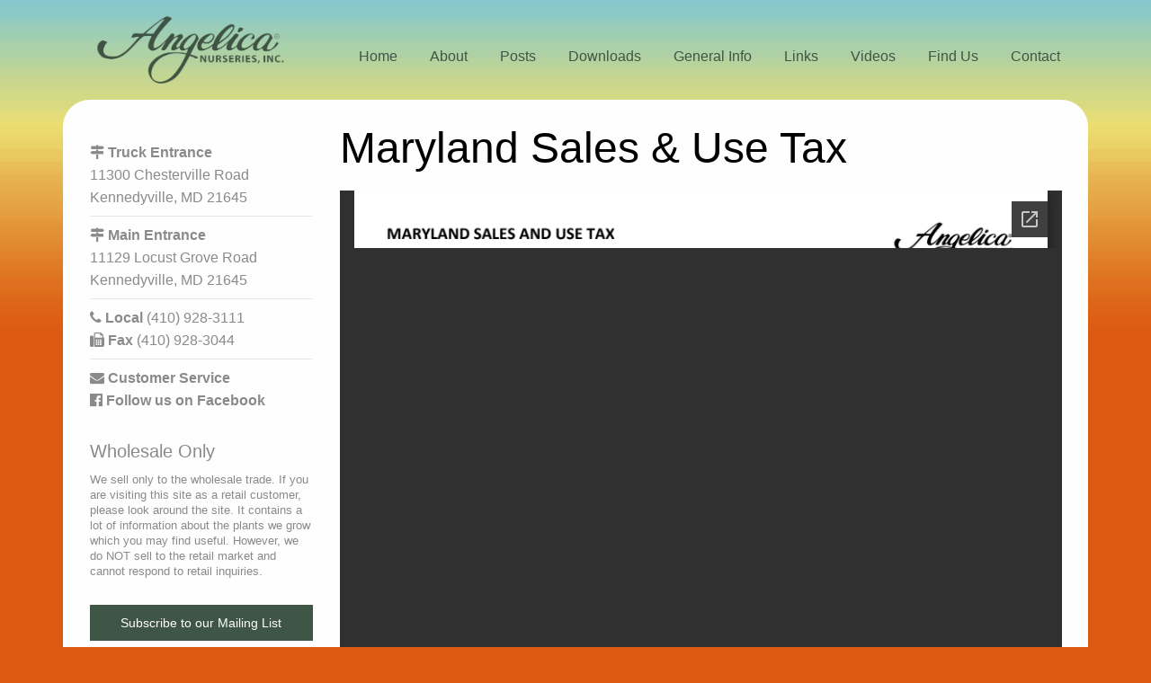

--- FILE ---
content_type: text/html; charset=UTF-8
request_url: https://www.angelicanurseries.com/download/maryland-sales-use-tax/
body_size: 8781
content:
<!doctype html>
<html lang="en">
<head>
	<meta charset="UTF-8">
	<meta name="viewport" content="width=device-width, initial-scale=1">
	<link rel="profile" href="http://gmpg.org/xfn/11">

	<meta name='robots' content='index, follow, max-image-preview:large, max-snippet:-1, max-video-preview:-1' />

	<!-- This site is optimized with the Yoast SEO plugin v26.7 - https://yoast.com/wordpress/plugins/seo/ -->
	<title>Maryland Sales &amp; Use Tax - Angelica Nurseries, Inc.</title>
	<link rel="canonical" href="https://www.angelicanurseries.com/download/maryland-sales-use-tax/" />
	<meta property="og:locale" content="en_US" />
	<meta property="og:type" content="article" />
	<meta property="og:title" content="Maryland Sales &amp; Use Tax - Angelica Nurseries, Inc." />
	<meta property="og:description" content="Describes Angelica’s policy with regard to Maryland Sales Tax. Also includes a Blanket Resale Certificate for Maryland." />
	<meta property="og:url" content="https://www.angelicanurseries.com/download/maryland-sales-use-tax/" />
	<meta property="og:site_name" content="Angelica Nurseries, Inc." />
	<meta property="article:publisher" content="http://www.facebook.com/pages/Angelica-Nurseries-Inc/202154383173303" />
	<meta property="article:modified_time" content="2024-03-07T16:05:44+00:00" />
	<meta name="twitter:card" content="summary_large_image" />
	<meta name="twitter:label1" content="Est. reading time" />
	<meta name="twitter:data1" content="1 minute" />
	<script type="application/ld+json" class="yoast-schema-graph">{"@context":"https://schema.org","@graph":[{"@type":"WebPage","@id":"https://www.angelicanurseries.com/download/maryland-sales-use-tax/","url":"https://www.angelicanurseries.com/download/maryland-sales-use-tax/","name":"Maryland Sales & Use Tax - Angelica Nurseries, Inc.","isPartOf":{"@id":"https://www.angelicanurseries.com/#website"},"primaryImageOfPage":{"@id":"https://www.angelicanurseries.com/download/maryland-sales-use-tax/#primaryimage"},"image":{"@id":"https://www.angelicanurseries.com/download/maryland-sales-use-tax/#primaryimage"},"thumbnailUrl":"","datePublished":"2011-12-13T04:12:03+00:00","dateModified":"2024-03-07T16:05:44+00:00","breadcrumb":{"@id":"https://www.angelicanurseries.com/download/maryland-sales-use-tax/#breadcrumb"},"inLanguage":"en","potentialAction":[{"@type":"ReadAction","target":["https://www.angelicanurseries.com/download/maryland-sales-use-tax/"]}]},{"@type":"ImageObject","inLanguage":"en","@id":"https://www.angelicanurseries.com/download/maryland-sales-use-tax/#primaryimage","url":"","contentUrl":""},{"@type":"BreadcrumbList","@id":"https://www.angelicanurseries.com/download/maryland-sales-use-tax/#breadcrumb","itemListElement":[{"@type":"ListItem","position":1,"name":"Home","item":"https://www.angelicanurseries.com/"},{"@type":"ListItem","position":2,"name":"Downloads","item":"https://www.angelicanurseries.com/download/"},{"@type":"ListItem","position":3,"name":"Maryland Sales &#038; Use Tax"}]},{"@type":"WebSite","@id":"https://www.angelicanurseries.com/#website","url":"https://www.angelicanurseries.com/","name":"Angelica Nurseries, Inc.","description":"Growth You Can Count On!","publisher":{"@id":"https://www.angelicanurseries.com/#organization"},"potentialAction":[{"@type":"SearchAction","target":{"@type":"EntryPoint","urlTemplate":"https://www.angelicanurseries.com/?s={search_term_string}"},"query-input":{"@type":"PropertyValueSpecification","valueRequired":true,"valueName":"search_term_string"}}],"inLanguage":"en"},{"@type":"Organization","@id":"https://www.angelicanurseries.com/#organization","name":"Angelica Nurseries, Inc.","url":"https://www.angelicanurseries.com/","logo":{"@type":"ImageObject","inLanguage":"en","@id":"https://www.angelicanurseries.com/#/schema/logo/image/","url":"https://www.angelicanurseries.com/wp-content/uploads/2017/07/logo.png","contentUrl":"https://www.angelicanurseries.com/wp-content/uploads/2017/07/logo.png","width":1024,"height":387,"caption":"Angelica Nurseries, Inc."},"image":{"@id":"https://www.angelicanurseries.com/#/schema/logo/image/"},"sameAs":["http://www.facebook.com/pages/Angelica-Nurseries-Inc/202154383173303"]}]}</script>
	<!-- / Yoast SEO plugin. -->


<link rel='dns-prefetch' href='//use.fontawesome.com' />
<link rel='dns-prefetch' href='//cdnjs.cloudflare.com' />
<link rel="alternate" type="application/rss+xml" title="Angelica Nurseries, Inc. &raquo; Feed" href="https://www.angelicanurseries.com/feed/" />
<link rel="alternate" type="application/rss+xml" title="Angelica Nurseries, Inc. &raquo; Comments Feed" href="https://www.angelicanurseries.com/comments/feed/" />
<link rel="alternate" title="oEmbed (JSON)" type="application/json+oembed" href="https://www.angelicanurseries.com/wp-json/oembed/1.0/embed?url=https%3A%2F%2Fwww.angelicanurseries.com%2Fdownload%2Fmaryland-sales-use-tax%2F" />
<link rel="alternate" title="oEmbed (XML)" type="text/xml+oembed" href="https://www.angelicanurseries.com/wp-json/oembed/1.0/embed?url=https%3A%2F%2Fwww.angelicanurseries.com%2Fdownload%2Fmaryland-sales-use-tax%2F&#038;format=xml" />
<style id='wp-img-auto-sizes-contain-inline-css' type='text/css'>
img:is([sizes=auto i],[sizes^="auto," i]){contain-intrinsic-size:3000px 1500px}
/*# sourceURL=wp-img-auto-sizes-contain-inline-css */
</style>
<style id='wp-emoji-styles-inline-css' type='text/css'>

	img.wp-smiley, img.emoji {
		display: inline !important;
		border: none !important;
		box-shadow: none !important;
		height: 1em !important;
		width: 1em !important;
		margin: 0 0.07em !important;
		vertical-align: -0.1em !important;
		background: none !important;
		padding: 0 !important;
	}
/*# sourceURL=wp-emoji-styles-inline-css */
</style>
<link rel='stylesheet' id='wp-block-library-css' href='https://www.angelicanurseries.com/wp-includes/css/dist/block-library/style.min.css?ver=6.9' type='text/css' media='all' />
<style id='classic-theme-styles-inline-css' type='text/css'>
/*! This file is auto-generated */
.wp-block-button__link{color:#fff;background-color:#32373c;border-radius:9999px;box-shadow:none;text-decoration:none;padding:calc(.667em + 2px) calc(1.333em + 2px);font-size:1.125em}.wp-block-file__button{background:#32373c;color:#fff;text-decoration:none}
/*# sourceURL=/wp-includes/css/classic-themes.min.css */
</style>
<style id='global-styles-inline-css' type='text/css'>
:root{--wp--preset--aspect-ratio--square: 1;--wp--preset--aspect-ratio--4-3: 4/3;--wp--preset--aspect-ratio--3-4: 3/4;--wp--preset--aspect-ratio--3-2: 3/2;--wp--preset--aspect-ratio--2-3: 2/3;--wp--preset--aspect-ratio--16-9: 16/9;--wp--preset--aspect-ratio--9-16: 9/16;--wp--preset--color--black: #000000;--wp--preset--color--cyan-bluish-gray: #abb8c3;--wp--preset--color--white: #ffffff;--wp--preset--color--pale-pink: #f78da7;--wp--preset--color--vivid-red: #cf2e2e;--wp--preset--color--luminous-vivid-orange: #ff6900;--wp--preset--color--luminous-vivid-amber: #fcb900;--wp--preset--color--light-green-cyan: #7bdcb5;--wp--preset--color--vivid-green-cyan: #00d084;--wp--preset--color--pale-cyan-blue: #8ed1fc;--wp--preset--color--vivid-cyan-blue: #0693e3;--wp--preset--color--vivid-purple: #9b51e0;--wp--preset--gradient--vivid-cyan-blue-to-vivid-purple: linear-gradient(135deg,rgb(6,147,227) 0%,rgb(155,81,224) 100%);--wp--preset--gradient--light-green-cyan-to-vivid-green-cyan: linear-gradient(135deg,rgb(122,220,180) 0%,rgb(0,208,130) 100%);--wp--preset--gradient--luminous-vivid-amber-to-luminous-vivid-orange: linear-gradient(135deg,rgb(252,185,0) 0%,rgb(255,105,0) 100%);--wp--preset--gradient--luminous-vivid-orange-to-vivid-red: linear-gradient(135deg,rgb(255,105,0) 0%,rgb(207,46,46) 100%);--wp--preset--gradient--very-light-gray-to-cyan-bluish-gray: linear-gradient(135deg,rgb(238,238,238) 0%,rgb(169,184,195) 100%);--wp--preset--gradient--cool-to-warm-spectrum: linear-gradient(135deg,rgb(74,234,220) 0%,rgb(151,120,209) 20%,rgb(207,42,186) 40%,rgb(238,44,130) 60%,rgb(251,105,98) 80%,rgb(254,248,76) 100%);--wp--preset--gradient--blush-light-purple: linear-gradient(135deg,rgb(255,206,236) 0%,rgb(152,150,240) 100%);--wp--preset--gradient--blush-bordeaux: linear-gradient(135deg,rgb(254,205,165) 0%,rgb(254,45,45) 50%,rgb(107,0,62) 100%);--wp--preset--gradient--luminous-dusk: linear-gradient(135deg,rgb(255,203,112) 0%,rgb(199,81,192) 50%,rgb(65,88,208) 100%);--wp--preset--gradient--pale-ocean: linear-gradient(135deg,rgb(255,245,203) 0%,rgb(182,227,212) 50%,rgb(51,167,181) 100%);--wp--preset--gradient--electric-grass: linear-gradient(135deg,rgb(202,248,128) 0%,rgb(113,206,126) 100%);--wp--preset--gradient--midnight: linear-gradient(135deg,rgb(2,3,129) 0%,rgb(40,116,252) 100%);--wp--preset--font-size--small: 13px;--wp--preset--font-size--medium: 20px;--wp--preset--font-size--large: 36px;--wp--preset--font-size--x-large: 42px;--wp--preset--spacing--20: 0.44rem;--wp--preset--spacing--30: 0.67rem;--wp--preset--spacing--40: 1rem;--wp--preset--spacing--50: 1.5rem;--wp--preset--spacing--60: 2.25rem;--wp--preset--spacing--70: 3.38rem;--wp--preset--spacing--80: 5.06rem;--wp--preset--shadow--natural: 6px 6px 9px rgba(0, 0, 0, 0.2);--wp--preset--shadow--deep: 12px 12px 50px rgba(0, 0, 0, 0.4);--wp--preset--shadow--sharp: 6px 6px 0px rgba(0, 0, 0, 0.2);--wp--preset--shadow--outlined: 6px 6px 0px -3px rgb(255, 255, 255), 6px 6px rgb(0, 0, 0);--wp--preset--shadow--crisp: 6px 6px 0px rgb(0, 0, 0);}:where(.is-layout-flex){gap: 0.5em;}:where(.is-layout-grid){gap: 0.5em;}body .is-layout-flex{display: flex;}.is-layout-flex{flex-wrap: wrap;align-items: center;}.is-layout-flex > :is(*, div){margin: 0;}body .is-layout-grid{display: grid;}.is-layout-grid > :is(*, div){margin: 0;}:where(.wp-block-columns.is-layout-flex){gap: 2em;}:where(.wp-block-columns.is-layout-grid){gap: 2em;}:where(.wp-block-post-template.is-layout-flex){gap: 1.25em;}:where(.wp-block-post-template.is-layout-grid){gap: 1.25em;}.has-black-color{color: var(--wp--preset--color--black) !important;}.has-cyan-bluish-gray-color{color: var(--wp--preset--color--cyan-bluish-gray) !important;}.has-white-color{color: var(--wp--preset--color--white) !important;}.has-pale-pink-color{color: var(--wp--preset--color--pale-pink) !important;}.has-vivid-red-color{color: var(--wp--preset--color--vivid-red) !important;}.has-luminous-vivid-orange-color{color: var(--wp--preset--color--luminous-vivid-orange) !important;}.has-luminous-vivid-amber-color{color: var(--wp--preset--color--luminous-vivid-amber) !important;}.has-light-green-cyan-color{color: var(--wp--preset--color--light-green-cyan) !important;}.has-vivid-green-cyan-color{color: var(--wp--preset--color--vivid-green-cyan) !important;}.has-pale-cyan-blue-color{color: var(--wp--preset--color--pale-cyan-blue) !important;}.has-vivid-cyan-blue-color{color: var(--wp--preset--color--vivid-cyan-blue) !important;}.has-vivid-purple-color{color: var(--wp--preset--color--vivid-purple) !important;}.has-black-background-color{background-color: var(--wp--preset--color--black) !important;}.has-cyan-bluish-gray-background-color{background-color: var(--wp--preset--color--cyan-bluish-gray) !important;}.has-white-background-color{background-color: var(--wp--preset--color--white) !important;}.has-pale-pink-background-color{background-color: var(--wp--preset--color--pale-pink) !important;}.has-vivid-red-background-color{background-color: var(--wp--preset--color--vivid-red) !important;}.has-luminous-vivid-orange-background-color{background-color: var(--wp--preset--color--luminous-vivid-orange) !important;}.has-luminous-vivid-amber-background-color{background-color: var(--wp--preset--color--luminous-vivid-amber) !important;}.has-light-green-cyan-background-color{background-color: var(--wp--preset--color--light-green-cyan) !important;}.has-vivid-green-cyan-background-color{background-color: var(--wp--preset--color--vivid-green-cyan) !important;}.has-pale-cyan-blue-background-color{background-color: var(--wp--preset--color--pale-cyan-blue) !important;}.has-vivid-cyan-blue-background-color{background-color: var(--wp--preset--color--vivid-cyan-blue) !important;}.has-vivid-purple-background-color{background-color: var(--wp--preset--color--vivid-purple) !important;}.has-black-border-color{border-color: var(--wp--preset--color--black) !important;}.has-cyan-bluish-gray-border-color{border-color: var(--wp--preset--color--cyan-bluish-gray) !important;}.has-white-border-color{border-color: var(--wp--preset--color--white) !important;}.has-pale-pink-border-color{border-color: var(--wp--preset--color--pale-pink) !important;}.has-vivid-red-border-color{border-color: var(--wp--preset--color--vivid-red) !important;}.has-luminous-vivid-orange-border-color{border-color: var(--wp--preset--color--luminous-vivid-orange) !important;}.has-luminous-vivid-amber-border-color{border-color: var(--wp--preset--color--luminous-vivid-amber) !important;}.has-light-green-cyan-border-color{border-color: var(--wp--preset--color--light-green-cyan) !important;}.has-vivid-green-cyan-border-color{border-color: var(--wp--preset--color--vivid-green-cyan) !important;}.has-pale-cyan-blue-border-color{border-color: var(--wp--preset--color--pale-cyan-blue) !important;}.has-vivid-cyan-blue-border-color{border-color: var(--wp--preset--color--vivid-cyan-blue) !important;}.has-vivid-purple-border-color{border-color: var(--wp--preset--color--vivid-purple) !important;}.has-vivid-cyan-blue-to-vivid-purple-gradient-background{background: var(--wp--preset--gradient--vivid-cyan-blue-to-vivid-purple) !important;}.has-light-green-cyan-to-vivid-green-cyan-gradient-background{background: var(--wp--preset--gradient--light-green-cyan-to-vivid-green-cyan) !important;}.has-luminous-vivid-amber-to-luminous-vivid-orange-gradient-background{background: var(--wp--preset--gradient--luminous-vivid-amber-to-luminous-vivid-orange) !important;}.has-luminous-vivid-orange-to-vivid-red-gradient-background{background: var(--wp--preset--gradient--luminous-vivid-orange-to-vivid-red) !important;}.has-very-light-gray-to-cyan-bluish-gray-gradient-background{background: var(--wp--preset--gradient--very-light-gray-to-cyan-bluish-gray) !important;}.has-cool-to-warm-spectrum-gradient-background{background: var(--wp--preset--gradient--cool-to-warm-spectrum) !important;}.has-blush-light-purple-gradient-background{background: var(--wp--preset--gradient--blush-light-purple) !important;}.has-blush-bordeaux-gradient-background{background: var(--wp--preset--gradient--blush-bordeaux) !important;}.has-luminous-dusk-gradient-background{background: var(--wp--preset--gradient--luminous-dusk) !important;}.has-pale-ocean-gradient-background{background: var(--wp--preset--gradient--pale-ocean) !important;}.has-electric-grass-gradient-background{background: var(--wp--preset--gradient--electric-grass) !important;}.has-midnight-gradient-background{background: var(--wp--preset--gradient--midnight) !important;}.has-small-font-size{font-size: var(--wp--preset--font-size--small) !important;}.has-medium-font-size{font-size: var(--wp--preset--font-size--medium) !important;}.has-large-font-size{font-size: var(--wp--preset--font-size--large) !important;}.has-x-large-font-size{font-size: var(--wp--preset--font-size--x-large) !important;}
:where(.wp-block-post-template.is-layout-flex){gap: 1.25em;}:where(.wp-block-post-template.is-layout-grid){gap: 1.25em;}
:where(.wp-block-term-template.is-layout-flex){gap: 1.25em;}:where(.wp-block-term-template.is-layout-grid){gap: 1.25em;}
:where(.wp-block-columns.is-layout-flex){gap: 2em;}:where(.wp-block-columns.is-layout-grid){gap: 2em;}
:root :where(.wp-block-pullquote){font-size: 1.5em;line-height: 1.6;}
/*# sourceURL=global-styles-inline-css */
</style>
<link rel='stylesheet' id='wpsl-styles-css' href='https://www.angelicanurseries.com/wp-content/plugins/wp-store-locator/css/styles.min.css?ver=2.2.261' type='text/css' media='all' />
<link rel='stylesheet' id='angelica-style-css' href='https://www.angelicanurseries.com/wp-content/themes/angelica/css/style.css?ver=6.9' type='text/css' media='all' />
<link rel='stylesheet' id='popup-css-css' href='https://cdnjs.cloudflare.com/ajax/libs/magnific-popup.js/1.0.0/magnific-popup.min.css?ver=6.9' type='text/css' media='all' />
<script type="text/javascript" src="https://www.angelicanurseries.com/wp-includes/js/jquery/jquery.min.js?ver=3.7.1" id="jquery-core-js"></script>
<script type="text/javascript" src="https://www.angelicanurseries.com/wp-includes/js/jquery/jquery-migrate.min.js?ver=3.4.1" id="jquery-migrate-js"></script>
<script type="text/javascript" src="https://use.fontawesome.com/cd8bde2e49.js?ver=6.9" id="font-awesome-js"></script>
<link rel="https://api.w.org/" href="https://www.angelicanurseries.com/wp-json/" /><link rel="EditURI" type="application/rsd+xml" title="RSD" href="https://www.angelicanurseries.com/xmlrpc.php?rsd" />
<meta name="generator" content="WordPress 6.9" />
<link rel='shortlink' href='https://www.angelicanurseries.com/?p=528' />
<meta name="generator" content="Elementor 3.34.1; features: additional_custom_breakpoints; settings: css_print_method-external, google_font-enabled, font_display-auto">
			<style>
				.e-con.e-parent:nth-of-type(n+4):not(.e-lazyloaded):not(.e-no-lazyload),
				.e-con.e-parent:nth-of-type(n+4):not(.e-lazyloaded):not(.e-no-lazyload) * {
					background-image: none !important;
				}
				@media screen and (max-height: 1024px) {
					.e-con.e-parent:nth-of-type(n+3):not(.e-lazyloaded):not(.e-no-lazyload),
					.e-con.e-parent:nth-of-type(n+3):not(.e-lazyloaded):not(.e-no-lazyload) * {
						background-image: none !important;
					}
				}
				@media screen and (max-height: 640px) {
					.e-con.e-parent:nth-of-type(n+2):not(.e-lazyloaded):not(.e-no-lazyload),
					.e-con.e-parent:nth-of-type(n+2):not(.e-lazyloaded):not(.e-no-lazyload) * {
						background-image: none !important;
					}
				}
			</style>
			<link rel="icon" href="https://www.angelicanurseries.com/wp-content/uploads/2017/07/cropped-bg-grad-32x32.png" sizes="32x32" />
<link rel="icon" href="https://www.angelicanurseries.com/wp-content/uploads/2017/07/cropped-bg-grad-192x192.png" sizes="192x192" />
<link rel="apple-touch-icon" href="https://www.angelicanurseries.com/wp-content/uploads/2017/07/cropped-bg-grad-180x180.png" />
<meta name="msapplication-TileImage" content="https://www.angelicanurseries.com/wp-content/uploads/2017/07/cropped-bg-grad-270x270.png" />
		<style type="text/css" id="wp-custom-css">
			.aligncenter {
	display: block;
	margin-left: auto;
	margin-right: auto;
}

body.page-id-19922 #text-5  {
	display: none;
}
[type='text'], [type='password'], [type='date'], [type='datetime'], [type='datetime-local'], [type='month'], [type='week'], [type='email'], [type='number'], [type='search'], [type='tel'], [type='time'], [type='url'], [type='color'], textarea {
	margin-bottom: 0.25rem;
}		</style>
		<script>
  (function(i,s,o,g,r,a,m){i['GoogleAnalyticsObject']=r;i[r]=i[r]||function(){
  (i[r].q=i[r].q||[]).push(arguments)},i[r].l=1*new Date();a=s.createElement(o),
  m=s.getElementsByTagName(o)[0];a.async=1;a.src=g;m.parentNode.insertBefore(a,m)
  })(window,document,'script','https://www.google-analytics.com/analytics.js','ga');

  ga('create', 'UA-104320919-1', 'auto');
  ga('send', 'pageview');

</script>

</head>

<body class="wp-singular download-template-default single single-download postid-528 wp-custom-logo wp-theme-angelica elementor-default elementor-kit-20479">
<div id="wrap" class="off-canvas-wrapper">
    <div class="off-canvas-wrapper-inner" data-off-canvas-wrapper>
        <div class="off-canvas position-left" id="offCanvasLeft" data-off-canvas  data-position="left">
    		<h4><i class="fa fa-bars"></i> Navigation</h4>
    		<ul class="mobile-ofc vertical menu" data-drilldown>
    			<li id="menu-item-20" class="menu-item menu-item-offcanvas-menu menu-item-home"><a  href="https://www.angelicanurseries.com/">Home</a></li>
<li id="menu-item-21" class="menu-item menu-item-offcanvas-menu menu-item-about"><a  href="https://www.angelicanurseries.com/about/">About</a></li>
<li id="menu-item-27" class="menu-item menu-item-offcanvas-menu menu-item-posts"><a  href="https://www.angelicanurseries.com/news/">Posts</a></li>
<li id="menu-item-23" class="menu-item menu-item-offcanvas-menu menu-item-downloads"><a  href="https://www.angelicanurseries.com/downloads/">Downloads</a></li>
<li id="menu-item-28" class="menu-item menu-item-offcanvas-menu menu-item-general-info"><a  href="https://www.angelicanurseries.com/plant-info/">General Info</a></li>
<li id="menu-item-26" class="menu-item menu-item-offcanvas-menu menu-item-links"><a  href="https://www.angelicanurseries.com/links/">Links</a></li>
<li id="menu-item-19896" class="menu-item menu-item-offcanvas-menu menu-item-videos"><a  href="https://www.angelicanurseries.com/videos/">Videos</a></li>
<li id="menu-item-24" class="menu-item menu-item-offcanvas-menu menu-item-find-us has-flyout"><a  href="https://www.angelicanurseries.com/find-us/">Find Us</a>
	<ul class="vertical is-dropdown-submenu menu submenu">
	<li id="menu-item-21916" class="menu-item menu-item-offcanvas-menu menu-item-main-entrance"><a  href="https://www.angelicanurseries.com/find-us/main-entrance/">Main Entrance</a></li>
	<li id="menu-item-21917" class="menu-item menu-item-offcanvas-menu menu-item-truck-entrance"><a  href="https://www.angelicanurseries.com/find-us/truck-entrance/">Truck Entrance</a></li>
</ul>
</li>
<li id="menu-item-22" class="menu-item menu-item-offcanvas-menu menu-item-contact"><a  href="https://www.angelicanurseries.com/contact/">Contact</a></li>
    		</ul>
        </div>
        <div id="page" class="site off-canvas-content" data-off-canvas-content>
            <div class="site-topbar">
                <div class="top-bar-left">
                    <ul class="menu">
                        <li>
                            <button class="menu-icon" type="button" data-open="offCanvasLeft"></button>
                        </li>
                    </ul>
                </div>
                <div class="top-bar-right hide">
                    <form role="search" method="get" class="search-form" action="https://www.angelicanurseries.com/">
                    <ul class="menu">
                        <li>
                            <input type="search" class="search-field" placeholder="Search Here …" value="" name="s" title="Search for:" />
                        </li>
                        <li>
                            <button type="submit" class="button small search-submit" value="">GO</button>
                        </li>
                    </ul>
                    </form>
                </div>
            </div>
        	<header id="masthead" class="site-header">

        		<div class="site-branding">
            		<div class="site-logo">
            			<a href="https://www.angelicanurseries.com/" class="custom-logo-link" rel="home"><img fetchpriority="high" width="1024" height="387" src="https://www.angelicanurseries.com/wp-content/uploads/2017/07/logo.png" class="custom-logo" alt="Angelica Nurseries, Inc." decoding="async" srcset="https://www.angelicanurseries.com/wp-content/uploads/2017/07/logo.png 1024w, https://www.angelicanurseries.com/wp-content/uploads/2017/07/logo-300x113.png 300w, https://www.angelicanurseries.com/wp-content/uploads/2017/07/logo-768x290.png 768w" sizes="(max-width: 1024px) 100vw, 1024px" /></a>            		</div>
        		</div><!-- .site-branding -->
                <div class="site-util">
                    <nav class="site-navigation">
                        <ul class="menu float-right"><li class="divider"></li><li id="menu-item-20" class="menu-item menu-item-util-menu menu-item-home"><a  href="https://www.angelicanurseries.com/">Home</a></li>
<li class="divider"></li><li id="menu-item-21" class="menu-item menu-item-util-menu menu-item-about"><a  href="https://www.angelicanurseries.com/about/">About</a></li>
<li class="divider"></li><li id="menu-item-27" class="menu-item menu-item-util-menu menu-item-posts"><a  href="https://www.angelicanurseries.com/news/">Posts</a></li>
<li class="divider"></li><li id="menu-item-23" class="menu-item menu-item-util-menu menu-item-downloads"><a  href="https://www.angelicanurseries.com/downloads/">Downloads</a></li>
<li class="divider"></li><li id="menu-item-28" class="menu-item menu-item-util-menu menu-item-general-info"><a  href="https://www.angelicanurseries.com/plant-info/">General Info</a></li>
<li class="divider"></li><li id="menu-item-26" class="menu-item menu-item-util-menu menu-item-links"><a  href="https://www.angelicanurseries.com/links/">Links</a></li>
<li class="divider"></li><li id="menu-item-19896" class="menu-item menu-item-util-menu menu-item-videos"><a  href="https://www.angelicanurseries.com/videos/">Videos</a></li>
<li class="divider"></li><li id="menu-item-24" class="menu-item menu-item-util-menu menu-item-find-us has-dropdown"><a  href="https://www.angelicanurseries.com/find-us/">Find Us</a>
	<ul class="dropdown menu is-dropdown-submenu" data-dropdown-menu>
	<li id="menu-item-21916" class="menu-item menu-item-util-menu menu-item-main-entrance"><a  href="https://www.angelicanurseries.com/find-us/main-entrance/">Main Entrance</a></li>
	<li id="menu-item-21917" class="menu-item menu-item-util-menu menu-item-truck-entrance"><a  href="https://www.angelicanurseries.com/find-us/truck-entrance/">Truck Entrance</a></li>
</ul>
</li>
<li class="divider"></li><li id="menu-item-22" class="menu-item menu-item-util-menu menu-item-contact"><a  href="https://www.angelicanurseries.com/contact/">Contact</a></li>
</ul>
            		</nav><!-- #site-navigation -->

        	</header><!-- #masthead -->

        	<div id="content" class="site-content">
		<main id="main" class="site-main">
	<div id="primary" class="content-area">


		
<article id="post-528" class="post-528 download type-download status-publish has-post-thumbnail hentry">
	<header class="entry-header">
		<h1 class="entry-title">Maryland Sales &#038; Use Tax</h1>	</header><!-- .entry-header -->

	<div class="entry-content">
		<iframe src="//docs.google.com/viewer?url=https%3A%2F%2Fwww.angelicanurseries.com%2Fwp-content%2Fuploads%2F2011%2F12%2FAngelicaMDSalesUseTax.pdf&hl=en_US&embedded=true" class="gde-frame" style="width:100%; height:1120px; border: none;" scrolling="no"></iframe>
<p class="gde-text"><a href="https://www.angelicanurseries.com/wp-content/uploads/2011/12/AngelicaMDSalesUseTax.pdf" class="gde-link">Download (PDF, 43KB)</a></p>
	</div><!-- .entry-content -->

	<footer class="entry-footer">
			</footer><!-- .entry-footer -->
</article><!-- #post-528 -->



	</div><!-- #primary -->

<aside id="secondary" class="widget-area">
	<section id="text-2" class="widget widget_text">			<div class="textwidget"><div id="fb-root"></div>
<p><script>(function(d, s, id) {
  var js, fjs = d.getElementsByTagName(s)[0];
  if (d.getElementById(id)) {return;}
  js = d.createElement(s); js.id = id;
  js.src = "//connect.facebook.net/en_US/all.js#xfbml=1";
  fjs.parentNode.insertBefore(js, fjs);
}(document, 'script', 'facebook-jssdk'));</script></p>
<ul class="no-bullet contact-info">
<li><i class='fa fa-map-signs'></i> <strong>Truck Entrance</strong><br />
11300 Chesterville Road<br />
Kennedyville, MD 21645</li>
<li class="divider"></li>
<li><i class='fa fa-map-signs'></i> <strong>Main Entrance</strong><br />
11129 Locust Grove Road<br />
Kennedyville, MD 21645</li>
<li class="divider"></li>
<li><i class='fa fa-phone'></i> <strong>Local</strong> (410) 928-3111</li>
<li><i class='fa fa-fax'></i> <strong>Fax</strong> (410) 928-3044</li>
<li class="divider"></li>
<li><strong><a title="Send Email to Customer Service" href="mailto:CustomerService@angelicanurseries.com" target="_blank" rel="noopener"><i class='fa fa-envelope'></i> Customer Service</a></strong></li>
<li><a href="http://www.facebook.com/pages/Angelica-Nurseries-Inc/202154383173303" target="_blank" rel="noopener"><i class='fa fa-facebook-official'></i> <strong>Follow us on Facebook</strong></a>
<div class="fb-like" data-href="http://www.facebook.com/pages/Angelica-Nurseries-Inc/202154383173303" data-send="true" data-layout="button_count" data-width="300" data-show-faces="false" data-font="lucida grande"></div>
</li>
</ul>
</div>
		</section><section id="text-3" class="widget widget_text"><h2 class="widget-title">Wholesale Only</h2>			<div class="textwidget"><p style="line-height:1.1"><small>We sell only to the wholesale trade. If you are visiting this site as a retail customer, please look around the site. It contains a lot of information about the plants we grow which you may find useful. However, we do NOT sell to the retail market and cannot respond to retail inquiries.</small></p>
</div>
		</section><section id="text-4" class="widget widget_text">			<div class="textwidget"><p><a class="button expanded" style="color: white;" href="https://www.angelicanurseries.com/join-mailing-list/">Subscribe to our Mailing List</a></p>
</div>
		</section><section id="text-5" class="widget widget_text">			<div class="textwidget"><div class="callout">
<h2 class="widget-title">Place Online Quote</h2>
<p style="color: #8a8a8a;">Try our new online quote system, accessing our latest plant availability.</p>
<p><a class="button expanded" style="color: white; margin-bottom: 0;" href="https://www.angelicanurseries.com/plant-availability/">Place Online Quote</a></p>
</div>
</div>
		</section></aside><!-- #secondary -->
		</main><!-- #main -->

	</div><!-- #content -->

	<footer id="colophon" class="site-footer">
		<div class="site-info">
        <p class="copyright">Copyright 2026 Angelica Nurseries, Inc.   &copy; </p>
		</div><!-- .site-info -->
	</footer><!-- #colophon -->
</div><!-- #page -->
</div><!-- off-cavas wrapper -->
</div><!-- #wrap -->
<script type="speculationrules">
{"prefetch":[{"source":"document","where":{"and":[{"href_matches":"/*"},{"not":{"href_matches":["/wp-*.php","/wp-admin/*","/wp-content/uploads/*","/wp-content/*","/wp-content/plugins/*","/wp-content/themes/angelica/*","/*\\?(.+)"]}},{"not":{"selector_matches":"a[rel~=\"nofollow\"]"}},{"not":{"selector_matches":".no-prefetch, .no-prefetch a"}}]},"eagerness":"conservative"}]}
</script>
			<script>
				const lazyloadRunObserver = () => {
					const lazyloadBackgrounds = document.querySelectorAll( `.e-con.e-parent:not(.e-lazyloaded)` );
					const lazyloadBackgroundObserver = new IntersectionObserver( ( entries ) => {
						entries.forEach( ( entry ) => {
							if ( entry.isIntersecting ) {
								let lazyloadBackground = entry.target;
								if( lazyloadBackground ) {
									lazyloadBackground.classList.add( 'e-lazyloaded' );
								}
								lazyloadBackgroundObserver.unobserve( entry.target );
							}
						});
					}, { rootMargin: '200px 0px 200px 0px' } );
					lazyloadBackgrounds.forEach( ( lazyloadBackground ) => {
						lazyloadBackgroundObserver.observe( lazyloadBackground );
					} );
				};
				const events = [
					'DOMContentLoaded',
					'elementor/lazyload/observe',
				];
				events.forEach( ( event ) => {
					document.addEventListener( event, lazyloadRunObserver );
				} );
			</script>
			<script type="text/javascript" src="https://www.angelicanurseries.com/wp-content/themes/angelica/js/foundation.min.js?ver=6.9" id="angelica-foundation-js"></script>
<script type="text/javascript" src="https://www.angelicanurseries.com/wp-content/themes/angelica/js/jquery.mask.min.js?ver=6.9" id="angelica-mask-js"></script>
<script type="text/javascript" src="https://cdnjs.cloudflare.com/ajax/libs/magnific-popup.js/1.0.0/jquery.magnific-popup.min.js?ver=6.9" id="popup-js-js"></script>
<script id="wp-emoji-settings" type="application/json">
{"baseUrl":"https://s.w.org/images/core/emoji/17.0.2/72x72/","ext":".png","svgUrl":"https://s.w.org/images/core/emoji/17.0.2/svg/","svgExt":".svg","source":{"concatemoji":"https://www.angelicanurseries.com/wp-includes/js/wp-emoji-release.min.js?ver=6.9"}}
</script>
<script type="module">
/* <![CDATA[ */
/*! This file is auto-generated */
const a=JSON.parse(document.getElementById("wp-emoji-settings").textContent),o=(window._wpemojiSettings=a,"wpEmojiSettingsSupports"),s=["flag","emoji"];function i(e){try{var t={supportTests:e,timestamp:(new Date).valueOf()};sessionStorage.setItem(o,JSON.stringify(t))}catch(e){}}function c(e,t,n){e.clearRect(0,0,e.canvas.width,e.canvas.height),e.fillText(t,0,0);t=new Uint32Array(e.getImageData(0,0,e.canvas.width,e.canvas.height).data);e.clearRect(0,0,e.canvas.width,e.canvas.height),e.fillText(n,0,0);const a=new Uint32Array(e.getImageData(0,0,e.canvas.width,e.canvas.height).data);return t.every((e,t)=>e===a[t])}function p(e,t){e.clearRect(0,0,e.canvas.width,e.canvas.height),e.fillText(t,0,0);var n=e.getImageData(16,16,1,1);for(let e=0;e<n.data.length;e++)if(0!==n.data[e])return!1;return!0}function u(e,t,n,a){switch(t){case"flag":return n(e,"\ud83c\udff3\ufe0f\u200d\u26a7\ufe0f","\ud83c\udff3\ufe0f\u200b\u26a7\ufe0f")?!1:!n(e,"\ud83c\udde8\ud83c\uddf6","\ud83c\udde8\u200b\ud83c\uddf6")&&!n(e,"\ud83c\udff4\udb40\udc67\udb40\udc62\udb40\udc65\udb40\udc6e\udb40\udc67\udb40\udc7f","\ud83c\udff4\u200b\udb40\udc67\u200b\udb40\udc62\u200b\udb40\udc65\u200b\udb40\udc6e\u200b\udb40\udc67\u200b\udb40\udc7f");case"emoji":return!a(e,"\ud83e\u1fac8")}return!1}function f(e,t,n,a){let r;const o=(r="undefined"!=typeof WorkerGlobalScope&&self instanceof WorkerGlobalScope?new OffscreenCanvas(300,150):document.createElement("canvas")).getContext("2d",{willReadFrequently:!0}),s=(o.textBaseline="top",o.font="600 32px Arial",{});return e.forEach(e=>{s[e]=t(o,e,n,a)}),s}function r(e){var t=document.createElement("script");t.src=e,t.defer=!0,document.head.appendChild(t)}a.supports={everything:!0,everythingExceptFlag:!0},new Promise(t=>{let n=function(){try{var e=JSON.parse(sessionStorage.getItem(o));if("object"==typeof e&&"number"==typeof e.timestamp&&(new Date).valueOf()<e.timestamp+604800&&"object"==typeof e.supportTests)return e.supportTests}catch(e){}return null}();if(!n){if("undefined"!=typeof Worker&&"undefined"!=typeof OffscreenCanvas&&"undefined"!=typeof URL&&URL.createObjectURL&&"undefined"!=typeof Blob)try{var e="postMessage("+f.toString()+"("+[JSON.stringify(s),u.toString(),c.toString(),p.toString()].join(",")+"));",a=new Blob([e],{type:"text/javascript"});const r=new Worker(URL.createObjectURL(a),{name:"wpTestEmojiSupports"});return void(r.onmessage=e=>{i(n=e.data),r.terminate(),t(n)})}catch(e){}i(n=f(s,u,c,p))}t(n)}).then(e=>{for(const n in e)a.supports[n]=e[n],a.supports.everything=a.supports.everything&&a.supports[n],"flag"!==n&&(a.supports.everythingExceptFlag=a.supports.everythingExceptFlag&&a.supports[n]);var t;a.supports.everythingExceptFlag=a.supports.everythingExceptFlag&&!a.supports.flag,a.supports.everything||((t=a.source||{}).concatemoji?r(t.concatemoji):t.wpemoji&&t.twemoji&&(r(t.twemoji),r(t.wpemoji)))});
//# sourceURL=https://www.angelicanurseries.com/wp-includes/js/wp-emoji-loader.min.js
/* ]]> */
</script>
<script>
jQuery(document).ready(function($) {
    jQuery(document).foundation(); // initialize Foundation
//    jQuery('.popup').magnificPopup({type:'image'});


});
(function ($) {

  $(function () {
    $(".phone_us").mask("(000) 000-0000");
    var linkTemplate = "<a href='#{href}'>{html}</a>",
        findHref = /\{href\}/g,
        findHtml = /\{html\}/g;

    $("table.alphabetize-me").each(function () {
      var $table = $(this),
          $rowBody = $table.find(">tbody"),
          // only get rows in tbody element (skip table headers)
          $dataRows = $rowBody.find(">tr"),
          sortColumn = 3,
          uniqueTableId = "table-" + (new Date()).valueOf();

      // sort array based on sortColumn (set to 0 above)
      $dataRows.sort(function (a, b) {
        var $a = $(a),
            $b = $(b),
            aVal = $a.find(">td:eq(" + sortColumn + ")").text().toLowerCase(),
            bVal = $b.find(">td:eq(" + sortColumn + ")").text().toLowerCase();

        $a.attr("data-sort-text", aVal.trim());
        $b.attr("data-sort-text", bVal.trim());


      });
      $rowBody.empty().append($dataRows);

      // loop through and build alphabet nav
      var nav = "";

      for (var i = "A".charCodeAt(0); i <= "Z".charCodeAt(0); i++) {
        var letter = String.fromCharCode(i),
            // look for first row that starts with the letter
            $tr = $dataRows.filter("[data-sort-text^='" + letter.toLowerCase() + "']:eq(0)"),
            rowId = letter + "-" + uniqueTableId;

        nav += " ";
        if ($tr.length > 0) {
          $tr.attr("id", rowId);
          nav += linkTemplate.replace(findHref, rowId).replace(findHtml, letter);
        } else {
          nav += '<span>'+letter+'</span>';
        }
      }

      $("<div class='alphabet' style='font-size:14.96px;'>" + nav + "</div>").insertAfter($('#plant-search'));
    });

  });

})(window.jQuery);
</script>
</body>
</html>


--- FILE ---
content_type: text/html; charset=utf-8
request_url: https://docs.google.com/viewer?url=https%3A%2F%2Fwww.angelicanurseries.com%2Fwp-content%2Fuploads%2F2011%2F12%2FAngelicaMDSalesUseTax.pdf&hl=en_US&embedded=true
body_size: 2359
content:
<!DOCTYPE html><html lang="en" dir="ltr"><head><title>AngelicaMDSalesUseTax.pdf</title><link rel="stylesheet" type="text/css" href="//www.gstatic.com/_/apps-viewer/_/ss/k=apps-viewer.standalone.vzKgvMed-Gs.L.W.O/am=AAQD/d=0/rs=AC2dHMLD5zb8j62TiGE8IPE3mdAlhWuBGg" nonce="SHuNpziQzTGl0v1sNxrs1g"/></head><body><div class="ndfHFb-c4YZDc ndfHFb-c4YZDc-AHmuwe-Hr88gd-OWB6Me dif24c vhoiae LgGVmb bvmRsc ndfHFb-c4YZDc-TSZdd ndfHFb-c4YZDc-TJEFFc ndfHFb-c4YZDc-vyDMJf-aZ2wEe ndfHFb-c4YZDc-i5oIFb ndfHFb-c4YZDc-uoC0bf ndfHFb-c4YZDc-e1YmVc" aria-label="Showing viewer."><div class="ndfHFb-c4YZDc-zTETae"></div><div class="ndfHFb-c4YZDc-JNEHMb"></div><div class="ndfHFb-c4YZDc-K9a4Re"><div class="ndfHFb-c4YZDc-E7ORLb-LgbsSe ndfHFb-c4YZDc-LgbsSe-OWB6Me" aria-label="Previous"><div class="ndfHFb-c4YZDc-DH6Rkf-AHe6Kc"><div class="ndfHFb-c4YZDc-Bz112c ndfHFb-c4YZDc-DH6Rkf-Bz112c"></div></div></div><div class="ndfHFb-c4YZDc-tJiF1e-LgbsSe ndfHFb-c4YZDc-LgbsSe-OWB6Me" aria-label="Next"><div class="ndfHFb-c4YZDc-DH6Rkf-AHe6Kc"><div class="ndfHFb-c4YZDc-Bz112c ndfHFb-c4YZDc-DH6Rkf-Bz112c"></div></div></div><div class="ndfHFb-c4YZDc-q77wGc"></div><div class="ndfHFb-c4YZDc-K9a4Re-nKQ6qf ndfHFb-c4YZDc-TvD9Pc-qnnXGd" role="main"><div class="ndfHFb-c4YZDc-EglORb-ge6pde ndfHFb-c4YZDc-K9a4Re-ge6pde-Ne3sFf" role="status" tabindex="-1" aria-label="Loading"><div class="ndfHFb-c4YZDc-EglORb-ge6pde-RJLb9c ndfHFb-c4YZDc-AHmuwe-wcotoc-zTETae"><div class="ndfHFb-aZ2wEe" dir="ltr"><div class="ndfHFb-vyDMJf-aZ2wEe auswjd"><div class="aZ2wEe-pbTTYe aZ2wEe-v3pZbf"><div class="aZ2wEe-LkdAo-e9ayKc aZ2wEe-LK5yu"><div class="aZ2wEe-LkdAo aZ2wEe-hj4D6d"></div></div><div class="aZ2wEe-pehrl-TpMipd"><div class="aZ2wEe-LkdAo aZ2wEe-hj4D6d"></div></div><div class="aZ2wEe-LkdAo-e9ayKc aZ2wEe-qwU8Me"><div class="aZ2wEe-LkdAo aZ2wEe-hj4D6d"></div></div></div><div class="aZ2wEe-pbTTYe aZ2wEe-oq6NAc"><div class="aZ2wEe-LkdAo-e9ayKc aZ2wEe-LK5yu"><div class="aZ2wEe-LkdAo aZ2wEe-hj4D6d"></div></div><div class="aZ2wEe-pehrl-TpMipd"><div class="aZ2wEe-LkdAo aZ2wEe-hj4D6d"></div></div><div class="aZ2wEe-LkdAo-e9ayKc aZ2wEe-qwU8Me"><div class="aZ2wEe-LkdAo aZ2wEe-hj4D6d"></div></div></div><div class="aZ2wEe-pbTTYe aZ2wEe-gS7Ybc"><div class="aZ2wEe-LkdAo-e9ayKc aZ2wEe-LK5yu"><div class="aZ2wEe-LkdAo aZ2wEe-hj4D6d"></div></div><div class="aZ2wEe-pehrl-TpMipd"><div class="aZ2wEe-LkdAo aZ2wEe-hj4D6d"></div></div><div class="aZ2wEe-LkdAo-e9ayKc aZ2wEe-qwU8Me"><div class="aZ2wEe-LkdAo aZ2wEe-hj4D6d"></div></div></div><div class="aZ2wEe-pbTTYe aZ2wEe-nllRtd"><div class="aZ2wEe-LkdAo-e9ayKc aZ2wEe-LK5yu"><div class="aZ2wEe-LkdAo aZ2wEe-hj4D6d"></div></div><div class="aZ2wEe-pehrl-TpMipd"><div class="aZ2wEe-LkdAo aZ2wEe-hj4D6d"></div></div><div class="aZ2wEe-LkdAo-e9ayKc aZ2wEe-qwU8Me"><div class="aZ2wEe-LkdAo aZ2wEe-hj4D6d"></div></div></div></div></div></div><span class="ndfHFb-c4YZDc-EglORb-ge6pde-fmcmS ndfHFb-c4YZDc-AHmuwe-wcotoc-zTETae" aria-hidden="true">Loading&hellip;</span></div><div class="ndfHFb-c4YZDc-ujibv-nUpftc"><img class="ndfHFb-c4YZDc-ujibv-JUCs7e" src="/viewerng/thumb?ds=[base64]&amp;ck=lantern&amp;dsmi=unknown&amp;authuser&amp;w=800&amp;webp=true&amp;p=proj"/></div></div></div></div><script nonce="ezO-5erCWXVn4BLDh56ruQ">/*

 Copyright The Closure Library Authors.
 SPDX-License-Identifier: Apache-2.0
*/
function c(a,e,f){a._preloadFailed||a.complete&&a.naturalWidth===void 0?f():a.complete&&a.naturalWidth?e():(a.addEventListener("load",function(){e()},!1),a.addEventListener("error",function(){f()},!1))}
for(var d=function(a,e,f,k){function l(){b.style.display="none"}var g=document.body.getElementsByClassName(a)[0];if(k)var b=document.getElementById(k);else{if(!g)return;b=g.getElementsByClassName(f)[0];if(!b)return}b._preloadStartTime=Date.now();b.onerror=function(){this._preloadFailed=!0};c(b,function(){b.naturalWidth<800?l():(b._preloadEndTime||(b._preloadEndTime=Date.now()),e&&(g.getElementsByClassName(e)[0].style.display="none"))},l)},h=["_initStaticViewer"],m=this||self,n;h.length&&(n=h.shift());)h.length||
d===void 0?m=m[n]&&m[n]!==Object.prototype[n]?m[n]:m[n]={}:m[n]=d;
</script><script nonce="ezO-5erCWXVn4BLDh56ruQ">_initStaticViewer('ndfHFb-c4YZDc-K9a4Re-nKQ6qf','ndfHFb-c4YZDc-EglORb-ge6pde','ndfHFb-c4YZDc-ujibv-JUCs7e')</script><script type="text/javascript" charset="UTF-8" src="//www.gstatic.com/_/apps-viewer/_/js/k=apps-viewer.standalone.en_US.8tZBXSLVE10.O/am=AAQD/d=1/rs=AC2dHMJgfF1AL81J8zrqzn3m1kkDpv_iVA/m=main" nonce="ezO-5erCWXVn4BLDh56ruQ"></script><script type="text/javascript" src="https://apis.google.com/js/client.js" nonce="ezO-5erCWXVn4BLDh56ruQ"></script><script type="text/javascript" nonce="ezO-5erCWXVn4BLDh56ruQ">_init([["0",null,null,null,null,2,null,null,null,null,0,[1],null,null,null,"https://drive.google.com",null,null,null,null,null,null,null,null,null,null,null,null,null,null,null,null,[["core-744-RC1","prod"],12,1,1],null,null,null,null,[null,null,null,null,"https://accounts.google.com/ServiceLogin?passive\u003d1209600\u0026continue\u003dhttps://docs.google.com/viewer?url%3Dhttps://www.angelicanurseries.com/wp-content/uploads/2011/12/AngelicaMDSalesUseTax.pdf%26hl%3Den_US%26embedded%3Dtrue\u0026hl\u003den-US\u0026followup\u003dhttps://docs.google.com/viewer?url%3Dhttps://www.angelicanurseries.com/wp-content/uploads/2011/12/AngelicaMDSalesUseTax.pdf%26hl%3Den_US%26embedded%3Dtrue",null,null,null,0],null,null,null,null,null,null,null,null,null,null,null,null,null,null,null,0,null,null,null,null,null,null,null,null,null,null,null,null,null,null,null,null,null,null,null,null,null,null,null,null,null,null,null,null,null,null,null,null,null,null,null,null,null,null,null,null,null,null,null,null,null,null,null,null,null,null,null,null,null,null,null,null,null,null,null,null,null,null,null,null,null,null,null,null,null,null,null,null,null,null,null,null,null,null,null,null,null,null,null,null,null,null,null,null,1],[null,"AngelicaMDSalesUseTax.pdf","/viewerng/thumb?ds\[base64]\u0026ck\u003dlantern\u0026dsmi\u003dunknown\u0026authuser\u0026w\u003d800\u0026webp\u003dtrue\u0026p\u003dproj",null,null,null,null,null,null,"/viewerng/upload?ds\[base64]\u0026ck\u003dlantern\u0026dsmi\u003dunknown\u0026authuser\u0026p\u003dproj",null,"application/pdf",null,null,1,null,"/viewerng/viewer?url\u003dhttps://www.angelicanurseries.com/wp-content/uploads/2011/12/AngelicaMDSalesUseTax.pdf\u0026hl\u003den_US",null,"https://www.angelicanurseries.com/wp-content/uploads/2011/12/AngelicaMDSalesUseTax.pdf",null,null,0,null,null,null,null,null,"/viewerng/standalone/refresh?url\u003dhttps://www.angelicanurseries.com/wp-content/uploads/2011/12/AngelicaMDSalesUseTax.pdf\u0026hl\u003den_US\u0026embedded\u003dtrue",[null,null,"meta?id\u003dACFrOgAtdkz5csdzx-sDTyAeP5-YFlYS5KHDHLV2QzXFCkyTROeyPvpBd33VhWWp_OtXjbuUCMCSko83UPh3dkY-xplEfUJxFQVrmKc0jgKXlzghlbP-C5kcJSdTW3tOd4gBo6gW2g2mSEHoqiBO","img?id\u003dACFrOgAtdkz5csdzx-sDTyAeP5-YFlYS5KHDHLV2QzXFCkyTROeyPvpBd33VhWWp_OtXjbuUCMCSko83UPh3dkY-xplEfUJxFQVrmKc0jgKXlzghlbP-C5kcJSdTW3tOd4gBo6gW2g2mSEHoqiBO","press?id\u003dACFrOgAtdkz5csdzx-sDTyAeP5-YFlYS5KHDHLV2QzXFCkyTROeyPvpBd33VhWWp_OtXjbuUCMCSko83UPh3dkY-xplEfUJxFQVrmKc0jgKXlzghlbP-C5kcJSdTW3tOd4gBo6gW2g2mSEHoqiBO","status?id\u003dACFrOgAtdkz5csdzx-sDTyAeP5-YFlYS5KHDHLV2QzXFCkyTROeyPvpBd33VhWWp_OtXjbuUCMCSko83UPh3dkY-xplEfUJxFQVrmKc0jgKXlzghlbP-C5kcJSdTW3tOd4gBo6gW2g2mSEHoqiBO","https://doc-0k-bk-apps-viewer.googleusercontent.com/viewer/secure/pdf/3nb9bdfcv3e2h2k1cmql0ee9cvc5lole/rgkj9tr27rq9p29r5gh57mf7h53p1662/1768597875000/lantern/*/ACFrOgAtdkz5csdzx-sDTyAeP5-YFlYS5KHDHLV2QzXFCkyTROeyPvpBd33VhWWp_OtXjbuUCMCSko83UPh3dkY-xplEfUJxFQVrmKc0jgKXlzghlbP-C5kcJSdTW3tOd4gBo6gW2g2mSEHoqiBO",null,"presspage?id\u003dACFrOgAtdkz5csdzx-sDTyAeP5-YFlYS5KHDHLV2QzXFCkyTROeyPvpBd33VhWWp_OtXjbuUCMCSko83UPh3dkY-xplEfUJxFQVrmKc0jgKXlzghlbP-C5kcJSdTW3tOd4gBo6gW2g2mSEHoqiBO"],null,null,null,"pdf"],"","",2]);</script></body></html>

--- FILE ---
content_type: text/css
request_url: https://www.angelicanurseries.com/wp-content/themes/angelica/css/style.css?ver=6.9
body_size: 19118
content:
/*! normalize-scss | MIT/GPLv2 License | bit.ly/normalize-scss */html{font-family:sans-serif;line-height:1.15;-ms-text-size-adjust:100%;-webkit-text-size-adjust:100%}body{margin:0}article,aside,footer,header,nav,section{display:block}h1{font-size:2em;margin:0.67em 0}figcaption,figure{display:block}figure{margin:1em 40px}hr{box-sizing:content-box;height:0;overflow:visible}main{display:block}pre{font-family:monospace, monospace;font-size:1em}a{background-color:transparent;-webkit-text-decoration-skip:objects}a:active,a:hover{outline-width:0}abbr[title]{border-bottom:none;text-decoration:underline;text-decoration:underline dotted}b,strong{font-weight:inherit}b,strong{font-weight:bolder}code,kbd,samp{font-family:monospace, monospace;font-size:1em}dfn{font-style:italic}mark{background-color:#ff0;color:#000}small{font-size:80%}sub,sup{font-size:75%;line-height:0;position:relative;vertical-align:baseline}sub{bottom:-0.25em}sup{top:-0.5em}audio,video{display:inline-block}audio:not([controls]){display:none;height:0}img{border-style:none}svg:not(:root){overflow:hidden}button,input,optgroup,select,textarea{font-family:sans-serif;font-size:100%;line-height:1.15;margin:0}button{overflow:visible}button,select{text-transform:none}button,html [type="button"],[type="reset"],[type="submit"]{-webkit-appearance:button}button::-moz-focus-inner,[type="button"]::-moz-focus-inner,[type="reset"]::-moz-focus-inner,[type="submit"]::-moz-focus-inner{border-style:none;padding:0}button:-moz-focusring,[type="button"]:-moz-focusring,[type="reset"]:-moz-focusring,[type="submit"]:-moz-focusring{outline:1px dotted ButtonText}input{overflow:visible}[type="checkbox"],[type="radio"]{box-sizing:border-box;padding:0}[type="number"]::-webkit-inner-spin-button,[type="number"]::-webkit-outer-spin-button{height:auto}[type="search"]{-webkit-appearance:textfield;outline-offset:-2px}[type="search"]::-webkit-search-cancel-button,[type="search"]::-webkit-search-decoration{-webkit-appearance:none}::-webkit-file-upload-button{-webkit-appearance:button;font:inherit}fieldset{border:1px solid #c0c0c0;margin:0 2px;padding:0.35em 0.625em 0.75em}legend{box-sizing:border-box;display:table;max-width:100%;padding:0;color:inherit;white-space:normal}progress{display:inline-block;vertical-align:baseline}textarea{overflow:auto}details{display:block}summary{display:list-item}menu{display:block}canvas{display:inline-block}template{display:none}[hidden]{display:none}.foundation-mq{font-family:"small=0em&medium=40em&large=64em&xlarge=75em&xxlarge=90em"}html{box-sizing:border-box;font-size:100%}*,*::before,*::after{box-sizing:inherit}body{margin:0;padding:0;background:transparent;font-family:Roboto,"Helvetica Neue",Helvetica,Arial,sans-serif;font-weight:normal;line-height:1.5;color:#000;-webkit-font-smoothing:antialiased;-moz-osx-font-smoothing:grayscale}img{display:inline-block;vertical-align:middle;max-width:100%;height:auto;-ms-interpolation-mode:bicubic}textarea{height:auto;min-height:50px;border-radius:0}select{box-sizing:border-box;width:100%;border-radius:0}.map_canvas img,.map_canvas embed,.map_canvas object,.mqa-display img,.mqa-display embed,.mqa-display object{max-width:none !important}button{padding:0;appearance:none;border:0;border-radius:0;background:transparent;line-height:1}[data-whatinput='mouse'] button{outline:0}pre{overflow:auto}button,input,optgroup,select,textarea{font-family:inherit}.is-visible{display:block !important}.is-hidden{display:none !important}.row{max-width:71.25rem;margin-right:auto;margin-left:auto}.row::before,.row::after{display:table;content:' '}.row::after{clear:both}.row.collapse>.column,.row.collapse>.columns{padding-right:0;padding-left:0}.row .row{margin-right:-0.625rem;margin-left:-0.625rem}@media print, screen and (min-width: 40em){.row .row{margin-right:-0.9375rem;margin-left:-0.9375rem}}@media print, screen and (min-width: 64em){.row .row{margin-right:-0.9375rem;margin-left:-0.9375rem}}.row .row.collapse{margin-right:0;margin-left:0}.row.expanded{max-width:none}.row.expanded .row{margin-right:auto;margin-left:auto}.row:not(.expanded) .row{max-width:none}.row.gutter-small>.column,.row.gutter-small>.columns{padding-right:0.625rem;padding-left:0.625rem}.row.gutter-medium>.column,.row.gutter-medium>.columns{padding-right:0.9375rem;padding-left:0.9375rem}.column,.columns{width:100%;float:left;padding-right:0.625rem;padding-left:0.625rem}@media print, screen and (min-width: 40em){.column,.columns{padding-right:0.9375rem;padding-left:0.9375rem}}.column:last-child:not(:first-child),.columns:last-child:not(:first-child){float:right}.column.end:last-child:last-child,.end.columns:last-child:last-child{float:left}.column.row.row,.row.row.columns{float:none}.row .column.row.row,.row .row.row.columns{margin-right:0;margin-left:0;padding-right:0;padding-left:0}.small-1{width:8.33333%}.small-push-1{position:relative;left:8.33333%}.small-pull-1{position:relative;left:-8.33333%}.small-offset-0{margin-left:0%}.small-2{width:16.66667%}.small-push-2{position:relative;left:16.66667%}.small-pull-2{position:relative;left:-16.66667%}.small-offset-1{margin-left:8.33333%}.small-3{width:25%}.small-push-3{position:relative;left:25%}.small-pull-3{position:relative;left:-25%}.small-offset-2{margin-left:16.66667%}.small-4{width:33.33333%}.small-push-4{position:relative;left:33.33333%}.small-pull-4{position:relative;left:-33.33333%}.small-offset-3{margin-left:25%}.small-5{width:41.66667%}.small-push-5{position:relative;left:41.66667%}.small-pull-5{position:relative;left:-41.66667%}.small-offset-4{margin-left:33.33333%}.small-6{width:50%}.small-push-6{position:relative;left:50%}.small-pull-6{position:relative;left:-50%}.small-offset-5{margin-left:41.66667%}.small-7{width:58.33333%}.small-push-7{position:relative;left:58.33333%}.small-pull-7{position:relative;left:-58.33333%}.small-offset-6{margin-left:50%}.small-8{width:66.66667%}.small-push-8{position:relative;left:66.66667%}.small-pull-8{position:relative;left:-66.66667%}.small-offset-7{margin-left:58.33333%}.small-9{width:75%}.small-push-9{position:relative;left:75%}.small-pull-9{position:relative;left:-75%}.small-offset-8{margin-left:66.66667%}.small-10{width:83.33333%}.small-push-10{position:relative;left:83.33333%}.small-pull-10{position:relative;left:-83.33333%}.small-offset-9{margin-left:75%}.small-11{width:91.66667%}.small-push-11{position:relative;left:91.66667%}.small-pull-11{position:relative;left:-91.66667%}.small-offset-10{margin-left:83.33333%}.small-12{width:100%}.small-offset-11{margin-left:91.66667%}.small-up-1>.column,.small-up-1>.columns{float:left;width:100%}.small-up-1>.column:nth-of-type(1n),.small-up-1>.columns:nth-of-type(1n){clear:none}.small-up-1>.column:nth-of-type(1n+1),.small-up-1>.columns:nth-of-type(1n+1){clear:both}.small-up-1>.column:last-child,.small-up-1>.columns:last-child{float:left}.small-up-2>.column,.small-up-2>.columns{float:left;width:50%}.small-up-2>.column:nth-of-type(1n),.small-up-2>.columns:nth-of-type(1n){clear:none}.small-up-2>.column:nth-of-type(2n+1),.small-up-2>.columns:nth-of-type(2n+1){clear:both}.small-up-2>.column:last-child,.small-up-2>.columns:last-child{float:left}.small-up-3>.column,.small-up-3>.columns{float:left;width:33.33333%}.small-up-3>.column:nth-of-type(1n),.small-up-3>.columns:nth-of-type(1n){clear:none}.small-up-3>.column:nth-of-type(3n+1),.small-up-3>.columns:nth-of-type(3n+1){clear:both}.small-up-3>.column:last-child,.small-up-3>.columns:last-child{float:left}.small-up-4>.column,.small-up-4>.columns{float:left;width:25%}.small-up-4>.column:nth-of-type(1n),.small-up-4>.columns:nth-of-type(1n){clear:none}.small-up-4>.column:nth-of-type(4n+1),.small-up-4>.columns:nth-of-type(4n+1){clear:both}.small-up-4>.column:last-child,.small-up-4>.columns:last-child{float:left}.small-up-5>.column,.small-up-5>.columns{float:left;width:20%}.small-up-5>.column:nth-of-type(1n),.small-up-5>.columns:nth-of-type(1n){clear:none}.small-up-5>.column:nth-of-type(5n+1),.small-up-5>.columns:nth-of-type(5n+1){clear:both}.small-up-5>.column:last-child,.small-up-5>.columns:last-child{float:left}.small-up-6>.column,.small-up-6>.columns{float:left;width:16.66667%}.small-up-6>.column:nth-of-type(1n),.small-up-6>.columns:nth-of-type(1n){clear:none}.small-up-6>.column:nth-of-type(6n+1),.small-up-6>.columns:nth-of-type(6n+1){clear:both}.small-up-6>.column:last-child,.small-up-6>.columns:last-child{float:left}.small-up-7>.column,.small-up-7>.columns{float:left;width:14.28571%}.small-up-7>.column:nth-of-type(1n),.small-up-7>.columns:nth-of-type(1n){clear:none}.small-up-7>.column:nth-of-type(7n+1),.small-up-7>.columns:nth-of-type(7n+1){clear:both}.small-up-7>.column:last-child,.small-up-7>.columns:last-child{float:left}.small-up-8>.column,.small-up-8>.columns{float:left;width:12.5%}.small-up-8>.column:nth-of-type(1n),.small-up-8>.columns:nth-of-type(1n){clear:none}.small-up-8>.column:nth-of-type(8n+1),.small-up-8>.columns:nth-of-type(8n+1){clear:both}.small-up-8>.column:last-child,.small-up-8>.columns:last-child{float:left}.small-collapse>.column,.small-collapse>.columns{padding-right:0;padding-left:0}.small-collapse .row{margin-right:0;margin-left:0}.expanded.row .small-collapse.row{margin-right:0;margin-left:0}.small-uncollapse>.column,.small-uncollapse>.columns{padding-right:0.625rem;padding-left:0.625rem}.small-centered{margin-right:auto;margin-left:auto}.small-centered,.small-centered:last-child:not(:first-child){float:none;clear:both}.small-uncentered,.small-push-0,.small-pull-0{position:static;float:left;margin-right:0;margin-left:0}@media print, screen and (min-width: 40em){.medium-1{width:8.33333%}.medium-push-1{position:relative;left:8.33333%}.medium-pull-1{position:relative;left:-8.33333%}.medium-offset-0{margin-left:0%}.medium-2{width:16.66667%}.medium-push-2{position:relative;left:16.66667%}.medium-pull-2{position:relative;left:-16.66667%}.medium-offset-1{margin-left:8.33333%}.medium-3{width:25%}.medium-push-3{position:relative;left:25%}.medium-pull-3{position:relative;left:-25%}.medium-offset-2{margin-left:16.66667%}.medium-4{width:33.33333%}.medium-push-4{position:relative;left:33.33333%}.medium-pull-4{position:relative;left:-33.33333%}.medium-offset-3{margin-left:25%}.medium-5{width:41.66667%}.medium-push-5{position:relative;left:41.66667%}.medium-pull-5{position:relative;left:-41.66667%}.medium-offset-4{margin-left:33.33333%}.medium-6{width:50%}.medium-push-6{position:relative;left:50%}.medium-pull-6{position:relative;left:-50%}.medium-offset-5{margin-left:41.66667%}.medium-7{width:58.33333%}.medium-push-7{position:relative;left:58.33333%}.medium-pull-7{position:relative;left:-58.33333%}.medium-offset-6{margin-left:50%}.medium-8{width:66.66667%}.medium-push-8{position:relative;left:66.66667%}.medium-pull-8{position:relative;left:-66.66667%}.medium-offset-7{margin-left:58.33333%}.medium-9{width:75%}.medium-push-9{position:relative;left:75%}.medium-pull-9{position:relative;left:-75%}.medium-offset-8{margin-left:66.66667%}.medium-10{width:83.33333%}.medium-push-10{position:relative;left:83.33333%}.medium-pull-10{position:relative;left:-83.33333%}.medium-offset-9{margin-left:75%}.medium-11{width:91.66667%}.medium-push-11{position:relative;left:91.66667%}.medium-pull-11{position:relative;left:-91.66667%}.medium-offset-10{margin-left:83.33333%}.medium-12{width:100%}.medium-offset-11{margin-left:91.66667%}.medium-up-1>.column,.medium-up-1>.columns{float:left;width:100%}.medium-up-1>.column:nth-of-type(1n),.medium-up-1>.columns:nth-of-type(1n){clear:none}.medium-up-1>.column:nth-of-type(1n+1),.medium-up-1>.columns:nth-of-type(1n+1){clear:both}.medium-up-1>.column:last-child,.medium-up-1>.columns:last-child{float:left}.medium-up-2>.column,.medium-up-2>.columns{float:left;width:50%}.medium-up-2>.column:nth-of-type(1n),.medium-up-2>.columns:nth-of-type(1n){clear:none}.medium-up-2>.column:nth-of-type(2n+1),.medium-up-2>.columns:nth-of-type(2n+1){clear:both}.medium-up-2>.column:last-child,.medium-up-2>.columns:last-child{float:left}.medium-up-3>.column,.medium-up-3>.columns{float:left;width:33.33333%}.medium-up-3>.column:nth-of-type(1n),.medium-up-3>.columns:nth-of-type(1n){clear:none}.medium-up-3>.column:nth-of-type(3n+1),.medium-up-3>.columns:nth-of-type(3n+1){clear:both}.medium-up-3>.column:last-child,.medium-up-3>.columns:last-child{float:left}.medium-up-4>.column,.medium-up-4>.columns{float:left;width:25%}.medium-up-4>.column:nth-of-type(1n),.medium-up-4>.columns:nth-of-type(1n){clear:none}.medium-up-4>.column:nth-of-type(4n+1),.medium-up-4>.columns:nth-of-type(4n+1){clear:both}.medium-up-4>.column:last-child,.medium-up-4>.columns:last-child{float:left}.medium-up-5>.column,.medium-up-5>.columns{float:left;width:20%}.medium-up-5>.column:nth-of-type(1n),.medium-up-5>.columns:nth-of-type(1n){clear:none}.medium-up-5>.column:nth-of-type(5n+1),.medium-up-5>.columns:nth-of-type(5n+1){clear:both}.medium-up-5>.column:last-child,.medium-up-5>.columns:last-child{float:left}.medium-up-6>.column,.medium-up-6>.columns{float:left;width:16.66667%}.medium-up-6>.column:nth-of-type(1n),.medium-up-6>.columns:nth-of-type(1n){clear:none}.medium-up-6>.column:nth-of-type(6n+1),.medium-up-6>.columns:nth-of-type(6n+1){clear:both}.medium-up-6>.column:last-child,.medium-up-6>.columns:last-child{float:left}.medium-up-7>.column,.medium-up-7>.columns{float:left;width:14.28571%}.medium-up-7>.column:nth-of-type(1n),.medium-up-7>.columns:nth-of-type(1n){clear:none}.medium-up-7>.column:nth-of-type(7n+1),.medium-up-7>.columns:nth-of-type(7n+1){clear:both}.medium-up-7>.column:last-child,.medium-up-7>.columns:last-child{float:left}.medium-up-8>.column,.medium-up-8>.columns{float:left;width:12.5%}.medium-up-8>.column:nth-of-type(1n),.medium-up-8>.columns:nth-of-type(1n){clear:none}.medium-up-8>.column:nth-of-type(8n+1),.medium-up-8>.columns:nth-of-type(8n+1){clear:both}.medium-up-8>.column:last-child,.medium-up-8>.columns:last-child{float:left}.medium-collapse>.column,.medium-collapse>.columns{padding-right:0;padding-left:0}.medium-collapse .row{margin-right:0;margin-left:0}.expanded.row .medium-collapse.row{margin-right:0;margin-left:0}.medium-uncollapse>.column,.medium-uncollapse>.columns{padding-right:0.9375rem;padding-left:0.9375rem}.medium-centered{margin-right:auto;margin-left:auto}.medium-centered,.medium-centered:last-child:not(:first-child){float:none;clear:both}.medium-uncentered,.medium-push-0,.medium-pull-0{position:static;float:left;margin-right:0;margin-left:0}}@media print, screen and (min-width: 64em){.large-1{width:8.33333%}.large-push-1{position:relative;left:8.33333%}.large-pull-1{position:relative;left:-8.33333%}.large-offset-0{margin-left:0%}.large-2{width:16.66667%}.large-push-2{position:relative;left:16.66667%}.large-pull-2{position:relative;left:-16.66667%}.large-offset-1{margin-left:8.33333%}.large-3{width:25%}.large-push-3{position:relative;left:25%}.large-pull-3{position:relative;left:-25%}.large-offset-2{margin-left:16.66667%}.large-4{width:33.33333%}.large-push-4{position:relative;left:33.33333%}.large-pull-4{position:relative;left:-33.33333%}.large-offset-3{margin-left:25%}.large-5{width:41.66667%}.large-push-5{position:relative;left:41.66667%}.large-pull-5{position:relative;left:-41.66667%}.large-offset-4{margin-left:33.33333%}.large-6{width:50%}.large-push-6{position:relative;left:50%}.large-pull-6{position:relative;left:-50%}.large-offset-5{margin-left:41.66667%}.large-7{width:58.33333%}.large-push-7{position:relative;left:58.33333%}.large-pull-7{position:relative;left:-58.33333%}.large-offset-6{margin-left:50%}.large-8{width:66.66667%}.large-push-8{position:relative;left:66.66667%}.large-pull-8{position:relative;left:-66.66667%}.large-offset-7{margin-left:58.33333%}.large-9{width:75%}.large-push-9{position:relative;left:75%}.large-pull-9{position:relative;left:-75%}.large-offset-8{margin-left:66.66667%}.large-10{width:83.33333%}.large-push-10{position:relative;left:83.33333%}.large-pull-10{position:relative;left:-83.33333%}.large-offset-9{margin-left:75%}.large-11{width:91.66667%}.large-push-11{position:relative;left:91.66667%}.large-pull-11{position:relative;left:-91.66667%}.large-offset-10{margin-left:83.33333%}.large-12{width:100%}.large-offset-11{margin-left:91.66667%}.large-up-1>.column,.large-up-1>.columns{float:left;width:100%}.large-up-1>.column:nth-of-type(1n),.large-up-1>.columns:nth-of-type(1n){clear:none}.large-up-1>.column:nth-of-type(1n+1),.large-up-1>.columns:nth-of-type(1n+1){clear:both}.large-up-1>.column:last-child,.large-up-1>.columns:last-child{float:left}.large-up-2>.column,.large-up-2>.columns{float:left;width:50%}.large-up-2>.column:nth-of-type(1n),.large-up-2>.columns:nth-of-type(1n){clear:none}.large-up-2>.column:nth-of-type(2n+1),.large-up-2>.columns:nth-of-type(2n+1){clear:both}.large-up-2>.column:last-child,.large-up-2>.columns:last-child{float:left}.large-up-3>.column,.large-up-3>.columns{float:left;width:33.33333%}.large-up-3>.column:nth-of-type(1n),.large-up-3>.columns:nth-of-type(1n){clear:none}.large-up-3>.column:nth-of-type(3n+1),.large-up-3>.columns:nth-of-type(3n+1){clear:both}.large-up-3>.column:last-child,.large-up-3>.columns:last-child{float:left}.large-up-4>.column,.large-up-4>.columns{float:left;width:25%}.large-up-4>.column:nth-of-type(1n),.large-up-4>.columns:nth-of-type(1n){clear:none}.large-up-4>.column:nth-of-type(4n+1),.large-up-4>.columns:nth-of-type(4n+1){clear:both}.large-up-4>.column:last-child,.large-up-4>.columns:last-child{float:left}.large-up-5>.column,.large-up-5>.columns{float:left;width:20%}.large-up-5>.column:nth-of-type(1n),.large-up-5>.columns:nth-of-type(1n){clear:none}.large-up-5>.column:nth-of-type(5n+1),.large-up-5>.columns:nth-of-type(5n+1){clear:both}.large-up-5>.column:last-child,.large-up-5>.columns:last-child{float:left}.large-up-6>.column,.large-up-6>.columns{float:left;width:16.66667%}.large-up-6>.column:nth-of-type(1n),.large-up-6>.columns:nth-of-type(1n){clear:none}.large-up-6>.column:nth-of-type(6n+1),.large-up-6>.columns:nth-of-type(6n+1){clear:both}.large-up-6>.column:last-child,.large-up-6>.columns:last-child{float:left}.large-up-7>.column,.large-up-7>.columns{float:left;width:14.28571%}.large-up-7>.column:nth-of-type(1n),.large-up-7>.columns:nth-of-type(1n){clear:none}.large-up-7>.column:nth-of-type(7n+1),.large-up-7>.columns:nth-of-type(7n+1){clear:both}.large-up-7>.column:last-child,.large-up-7>.columns:last-child{float:left}.large-up-8>.column,.large-up-8>.columns{float:left;width:12.5%}.large-up-8>.column:nth-of-type(1n),.large-up-8>.columns:nth-of-type(1n){clear:none}.large-up-8>.column:nth-of-type(8n+1),.large-up-8>.columns:nth-of-type(8n+1){clear:both}.large-up-8>.column:last-child,.large-up-8>.columns:last-child{float:left}.large-collapse>.column,.large-collapse>.columns{padding-right:0;padding-left:0}.large-collapse .row{margin-right:0;margin-left:0}.expanded.row .large-collapse.row{margin-right:0;margin-left:0}.large-uncollapse>.column,.large-uncollapse>.columns{padding-right:0.9375rem;padding-left:0.9375rem}.large-centered{margin-right:auto;margin-left:auto}.large-centered,.large-centered:last-child:not(:first-child){float:none;clear:both}.large-uncentered,.large-push-0,.large-pull-0{position:static;float:left;margin-right:0;margin-left:0}}.column-block{margin-bottom:1.25rem}.column-block>:last-child{margin-bottom:0}@media print, screen and (min-width: 40em){.column-block{margin-bottom:1.875rem}.column-block>:last-child{margin-bottom:0}}.row{max-width:71.25rem;margin-right:auto;margin-left:auto;display:-webkit-box;display:-webkit-flex;display:-ms-flexbox;display:flex;-webkit-flex-flow:row wrap;-ms-flex-flow:row wrap;flex-flow:row wrap}.row .row{margin-right:-0.625rem;margin-left:-0.625rem}@media print, screen and (min-width: 40em){.row .row{margin-right:-0.9375rem;margin-left:-0.9375rem}}@media print, screen and (min-width: 64em){.row .row{margin-right:-0.9375rem;margin-left:-0.9375rem}}.row .row.collapse{margin-right:0;margin-left:0}.row.expanded{max-width:none}.row.expanded .row{margin-right:auto;margin-left:auto}.row:not(.expanded) .row{max-width:none}.row.collapse>.column,.row.collapse>.columns{padding-right:0;padding-left:0}.row.is-collapse-child,.row.collapse>.column>.row,.row.collapse>.columns>.row{margin-right:0;margin-left:0}.column,.columns{-webkit-box-flex:1;-webkit-flex:1 1 0px;-ms-flex:1 1 0px;flex:1 1 0px;padding-right:0.625rem;padding-left:0.625rem;min-width:0}@media print, screen and (min-width: 40em){.column,.columns{padding-right:0.9375rem;padding-left:0.9375rem}}.column.row.row,.row.row.columns{float:none;display:block}.row .column.row.row,.row .row.row.columns{margin-right:0;margin-left:0;padding-right:0;padding-left:0}.small-1{-webkit-box-flex:0;-webkit-flex:0 0 8.33333%;-ms-flex:0 0 8.33333%;flex:0 0 8.33333%;max-width:8.33333%}.small-offset-0{margin-left:0%}.small-2{-webkit-box-flex:0;-webkit-flex:0 0 16.66667%;-ms-flex:0 0 16.66667%;flex:0 0 16.66667%;max-width:16.66667%}.small-offset-1{margin-left:8.33333%}.small-3{-webkit-box-flex:0;-webkit-flex:0 0 25%;-ms-flex:0 0 25%;flex:0 0 25%;max-width:25%}.small-offset-2{margin-left:16.66667%}.small-4{-webkit-box-flex:0;-webkit-flex:0 0 33.33333%;-ms-flex:0 0 33.33333%;flex:0 0 33.33333%;max-width:33.33333%}.small-offset-3{margin-left:25%}.small-5{-webkit-box-flex:0;-webkit-flex:0 0 41.66667%;-ms-flex:0 0 41.66667%;flex:0 0 41.66667%;max-width:41.66667%}.small-offset-4{margin-left:33.33333%}.small-6{-webkit-box-flex:0;-webkit-flex:0 0 50%;-ms-flex:0 0 50%;flex:0 0 50%;max-width:50%}.small-offset-5{margin-left:41.66667%}.small-7{-webkit-box-flex:0;-webkit-flex:0 0 58.33333%;-ms-flex:0 0 58.33333%;flex:0 0 58.33333%;max-width:58.33333%}.small-offset-6{margin-left:50%}.small-8{-webkit-box-flex:0;-webkit-flex:0 0 66.66667%;-ms-flex:0 0 66.66667%;flex:0 0 66.66667%;max-width:66.66667%}.small-offset-7{margin-left:58.33333%}.small-9{-webkit-box-flex:0;-webkit-flex:0 0 75%;-ms-flex:0 0 75%;flex:0 0 75%;max-width:75%}.small-offset-8{margin-left:66.66667%}.small-10{-webkit-box-flex:0;-webkit-flex:0 0 83.33333%;-ms-flex:0 0 83.33333%;flex:0 0 83.33333%;max-width:83.33333%}.small-offset-9{margin-left:75%}.small-11{-webkit-box-flex:0;-webkit-flex:0 0 91.66667%;-ms-flex:0 0 91.66667%;flex:0 0 91.66667%;max-width:91.66667%}.small-offset-10{margin-left:83.33333%}.small-12{-webkit-box-flex:0;-webkit-flex:0 0 100%;-ms-flex:0 0 100%;flex:0 0 100%;max-width:100%}.small-offset-11{margin-left:91.66667%}.small-up-1{-webkit-flex-wrap:wrap;-ms-flex-wrap:wrap;flex-wrap:wrap}.small-up-1>.column,.small-up-1>.columns{-webkit-box-flex:0;-webkit-flex:0 0 100%;-ms-flex:0 0 100%;flex:0 0 100%;max-width:100%}.small-up-2{-webkit-flex-wrap:wrap;-ms-flex-wrap:wrap;flex-wrap:wrap}.small-up-2>.column,.small-up-2>.columns{-webkit-box-flex:0;-webkit-flex:0 0 50%;-ms-flex:0 0 50%;flex:0 0 50%;max-width:50%}.small-up-3{-webkit-flex-wrap:wrap;-ms-flex-wrap:wrap;flex-wrap:wrap}.small-up-3>.column,.small-up-3>.columns{-webkit-box-flex:0;-webkit-flex:0 0 33.33333%;-ms-flex:0 0 33.33333%;flex:0 0 33.33333%;max-width:33.33333%}.small-up-4{-webkit-flex-wrap:wrap;-ms-flex-wrap:wrap;flex-wrap:wrap}.small-up-4>.column,.small-up-4>.columns{-webkit-box-flex:0;-webkit-flex:0 0 25%;-ms-flex:0 0 25%;flex:0 0 25%;max-width:25%}.small-up-5{-webkit-flex-wrap:wrap;-ms-flex-wrap:wrap;flex-wrap:wrap}.small-up-5>.column,.small-up-5>.columns{-webkit-box-flex:0;-webkit-flex:0 0 20%;-ms-flex:0 0 20%;flex:0 0 20%;max-width:20%}.small-up-6{-webkit-flex-wrap:wrap;-ms-flex-wrap:wrap;flex-wrap:wrap}.small-up-6>.column,.small-up-6>.columns{-webkit-box-flex:0;-webkit-flex:0 0 16.66667%;-ms-flex:0 0 16.66667%;flex:0 0 16.66667%;max-width:16.66667%}.small-up-7{-webkit-flex-wrap:wrap;-ms-flex-wrap:wrap;flex-wrap:wrap}.small-up-7>.column,.small-up-7>.columns{-webkit-box-flex:0;-webkit-flex:0 0 14.28571%;-ms-flex:0 0 14.28571%;flex:0 0 14.28571%;max-width:14.28571%}.small-up-8{-webkit-flex-wrap:wrap;-ms-flex-wrap:wrap;flex-wrap:wrap}.small-up-8>.column,.small-up-8>.columns{-webkit-box-flex:0;-webkit-flex:0 0 12.5%;-ms-flex:0 0 12.5%;flex:0 0 12.5%;max-width:12.5%}.small-collapse>.column,.small-collapse>.columns{padding-right:0;padding-left:0}.small-uncollapse>.column,.small-uncollapse>.columns{padding-right:0.625rem;padding-left:0.625rem}@media print, screen and (min-width: 40em){.medium-1{-webkit-box-flex:0;-webkit-flex:0 0 8.33333%;-ms-flex:0 0 8.33333%;flex:0 0 8.33333%;max-width:8.33333%}.medium-offset-0{margin-left:0%}.medium-2{-webkit-box-flex:0;-webkit-flex:0 0 16.66667%;-ms-flex:0 0 16.66667%;flex:0 0 16.66667%;max-width:16.66667%}.medium-offset-1{margin-left:8.33333%}.medium-3{-webkit-box-flex:0;-webkit-flex:0 0 25%;-ms-flex:0 0 25%;flex:0 0 25%;max-width:25%}.medium-offset-2{margin-left:16.66667%}.medium-4{-webkit-box-flex:0;-webkit-flex:0 0 33.33333%;-ms-flex:0 0 33.33333%;flex:0 0 33.33333%;max-width:33.33333%}.medium-offset-3{margin-left:25%}.medium-5{-webkit-box-flex:0;-webkit-flex:0 0 41.66667%;-ms-flex:0 0 41.66667%;flex:0 0 41.66667%;max-width:41.66667%}.medium-offset-4{margin-left:33.33333%}.medium-6{-webkit-box-flex:0;-webkit-flex:0 0 50%;-ms-flex:0 0 50%;flex:0 0 50%;max-width:50%}.medium-offset-5{margin-left:41.66667%}.medium-7{-webkit-box-flex:0;-webkit-flex:0 0 58.33333%;-ms-flex:0 0 58.33333%;flex:0 0 58.33333%;max-width:58.33333%}.medium-offset-6{margin-left:50%}.medium-8{-webkit-box-flex:0;-webkit-flex:0 0 66.66667%;-ms-flex:0 0 66.66667%;flex:0 0 66.66667%;max-width:66.66667%}.medium-offset-7{margin-left:58.33333%}.medium-9{-webkit-box-flex:0;-webkit-flex:0 0 75%;-ms-flex:0 0 75%;flex:0 0 75%;max-width:75%}.medium-offset-8{margin-left:66.66667%}.medium-10{-webkit-box-flex:0;-webkit-flex:0 0 83.33333%;-ms-flex:0 0 83.33333%;flex:0 0 83.33333%;max-width:83.33333%}.medium-offset-9{margin-left:75%}.medium-11{-webkit-box-flex:0;-webkit-flex:0 0 91.66667%;-ms-flex:0 0 91.66667%;flex:0 0 91.66667%;max-width:91.66667%}.medium-offset-10{margin-left:83.33333%}.medium-12{-webkit-box-flex:0;-webkit-flex:0 0 100%;-ms-flex:0 0 100%;flex:0 0 100%;max-width:100%}.medium-offset-11{margin-left:91.66667%}.medium-up-1{-webkit-flex-wrap:wrap;-ms-flex-wrap:wrap;flex-wrap:wrap}.medium-up-1>.column,.medium-up-1>.columns{-webkit-box-flex:0;-webkit-flex:0 0 100%;-ms-flex:0 0 100%;flex:0 0 100%;max-width:100%}.medium-up-2{-webkit-flex-wrap:wrap;-ms-flex-wrap:wrap;flex-wrap:wrap}.medium-up-2>.column,.medium-up-2>.columns{-webkit-box-flex:0;-webkit-flex:0 0 50%;-ms-flex:0 0 50%;flex:0 0 50%;max-width:50%}.medium-up-3{-webkit-flex-wrap:wrap;-ms-flex-wrap:wrap;flex-wrap:wrap}.medium-up-3>.column,.medium-up-3>.columns{-webkit-box-flex:0;-webkit-flex:0 0 33.33333%;-ms-flex:0 0 33.33333%;flex:0 0 33.33333%;max-width:33.33333%}.medium-up-4{-webkit-flex-wrap:wrap;-ms-flex-wrap:wrap;flex-wrap:wrap}.medium-up-4>.column,.medium-up-4>.columns{-webkit-box-flex:0;-webkit-flex:0 0 25%;-ms-flex:0 0 25%;flex:0 0 25%;max-width:25%}.medium-up-5{-webkit-flex-wrap:wrap;-ms-flex-wrap:wrap;flex-wrap:wrap}.medium-up-5>.column,.medium-up-5>.columns{-webkit-box-flex:0;-webkit-flex:0 0 20%;-ms-flex:0 0 20%;flex:0 0 20%;max-width:20%}.medium-up-6{-webkit-flex-wrap:wrap;-ms-flex-wrap:wrap;flex-wrap:wrap}.medium-up-6>.column,.medium-up-6>.columns{-webkit-box-flex:0;-webkit-flex:0 0 16.66667%;-ms-flex:0 0 16.66667%;flex:0 0 16.66667%;max-width:16.66667%}.medium-up-7{-webkit-flex-wrap:wrap;-ms-flex-wrap:wrap;flex-wrap:wrap}.medium-up-7>.column,.medium-up-7>.columns{-webkit-box-flex:0;-webkit-flex:0 0 14.28571%;-ms-flex:0 0 14.28571%;flex:0 0 14.28571%;max-width:14.28571%}.medium-up-8{-webkit-flex-wrap:wrap;-ms-flex-wrap:wrap;flex-wrap:wrap}.medium-up-8>.column,.medium-up-8>.columns{-webkit-box-flex:0;-webkit-flex:0 0 12.5%;-ms-flex:0 0 12.5%;flex:0 0 12.5%;max-width:12.5%}}@media print, screen and (min-width: 40em) and (min-width: 40em){.medium-expand{-webkit-box-flex:1;-webkit-flex:1 1 0px;-ms-flex:1 1 0px;flex:1 1 0px}}.row.small-unstack>.column,.row.small-unstack>.columns{-webkit-box-flex:0;-webkit-flex:0 0 100%;-ms-flex:0 0 100%;flex:0 0 100%;-webkit-box-flex:1;-webkit-flex:1 1 0px;-ms-flex:1 1 0px;flex:1 1 0px}@media print, screen and (min-width: 40em){.small-collapse>.column,.small-collapse>.columns{padding-right:0;padding-left:0}.small-uncollapse>.column,.small-uncollapse>.columns{padding-right:0.625rem;padding-left:0.625rem}}@media print, screen and (min-width: 64em){.large-1{-webkit-box-flex:0;-webkit-flex:0 0 8.33333%;-ms-flex:0 0 8.33333%;flex:0 0 8.33333%;max-width:8.33333%}.large-offset-0{margin-left:0%}.large-2{-webkit-box-flex:0;-webkit-flex:0 0 16.66667%;-ms-flex:0 0 16.66667%;flex:0 0 16.66667%;max-width:16.66667%}.large-offset-1{margin-left:8.33333%}.large-3{-webkit-box-flex:0;-webkit-flex:0 0 25%;-ms-flex:0 0 25%;flex:0 0 25%;max-width:25%}.large-offset-2{margin-left:16.66667%}.large-4{-webkit-box-flex:0;-webkit-flex:0 0 33.33333%;-ms-flex:0 0 33.33333%;flex:0 0 33.33333%;max-width:33.33333%}.large-offset-3{margin-left:25%}.large-5{-webkit-box-flex:0;-webkit-flex:0 0 41.66667%;-ms-flex:0 0 41.66667%;flex:0 0 41.66667%;max-width:41.66667%}.large-offset-4{margin-left:33.33333%}.large-6{-webkit-box-flex:0;-webkit-flex:0 0 50%;-ms-flex:0 0 50%;flex:0 0 50%;max-width:50%}.large-offset-5{margin-left:41.66667%}.large-7{-webkit-box-flex:0;-webkit-flex:0 0 58.33333%;-ms-flex:0 0 58.33333%;flex:0 0 58.33333%;max-width:58.33333%}.large-offset-6{margin-left:50%}.large-8{-webkit-box-flex:0;-webkit-flex:0 0 66.66667%;-ms-flex:0 0 66.66667%;flex:0 0 66.66667%;max-width:66.66667%}.large-offset-7{margin-left:58.33333%}.large-9{-webkit-box-flex:0;-webkit-flex:0 0 75%;-ms-flex:0 0 75%;flex:0 0 75%;max-width:75%}.large-offset-8{margin-left:66.66667%}.large-10{-webkit-box-flex:0;-webkit-flex:0 0 83.33333%;-ms-flex:0 0 83.33333%;flex:0 0 83.33333%;max-width:83.33333%}.large-offset-9{margin-left:75%}.large-11{-webkit-box-flex:0;-webkit-flex:0 0 91.66667%;-ms-flex:0 0 91.66667%;flex:0 0 91.66667%;max-width:91.66667%}.large-offset-10{margin-left:83.33333%}.large-12{-webkit-box-flex:0;-webkit-flex:0 0 100%;-ms-flex:0 0 100%;flex:0 0 100%;max-width:100%}.large-offset-11{margin-left:91.66667%}.large-up-1{-webkit-flex-wrap:wrap;-ms-flex-wrap:wrap;flex-wrap:wrap}.large-up-1>.column,.large-up-1>.columns{-webkit-box-flex:0;-webkit-flex:0 0 100%;-ms-flex:0 0 100%;flex:0 0 100%;max-width:100%}.large-up-2{-webkit-flex-wrap:wrap;-ms-flex-wrap:wrap;flex-wrap:wrap}.large-up-2>.column,.large-up-2>.columns{-webkit-box-flex:0;-webkit-flex:0 0 50%;-ms-flex:0 0 50%;flex:0 0 50%;max-width:50%}.large-up-3{-webkit-flex-wrap:wrap;-ms-flex-wrap:wrap;flex-wrap:wrap}.large-up-3>.column,.large-up-3>.columns{-webkit-box-flex:0;-webkit-flex:0 0 33.33333%;-ms-flex:0 0 33.33333%;flex:0 0 33.33333%;max-width:33.33333%}.large-up-4{-webkit-flex-wrap:wrap;-ms-flex-wrap:wrap;flex-wrap:wrap}.large-up-4>.column,.large-up-4>.columns{-webkit-box-flex:0;-webkit-flex:0 0 25%;-ms-flex:0 0 25%;flex:0 0 25%;max-width:25%}.large-up-5{-webkit-flex-wrap:wrap;-ms-flex-wrap:wrap;flex-wrap:wrap}.large-up-5>.column,.large-up-5>.columns{-webkit-box-flex:0;-webkit-flex:0 0 20%;-ms-flex:0 0 20%;flex:0 0 20%;max-width:20%}.large-up-6{-webkit-flex-wrap:wrap;-ms-flex-wrap:wrap;flex-wrap:wrap}.large-up-6>.column,.large-up-6>.columns{-webkit-box-flex:0;-webkit-flex:0 0 16.66667%;-ms-flex:0 0 16.66667%;flex:0 0 16.66667%;max-width:16.66667%}.large-up-7{-webkit-flex-wrap:wrap;-ms-flex-wrap:wrap;flex-wrap:wrap}.large-up-7>.column,.large-up-7>.columns{-webkit-box-flex:0;-webkit-flex:0 0 14.28571%;-ms-flex:0 0 14.28571%;flex:0 0 14.28571%;max-width:14.28571%}.large-up-8{-webkit-flex-wrap:wrap;-ms-flex-wrap:wrap;flex-wrap:wrap}.large-up-8>.column,.large-up-8>.columns{-webkit-box-flex:0;-webkit-flex:0 0 12.5%;-ms-flex:0 0 12.5%;flex:0 0 12.5%;max-width:12.5%}}@media print, screen and (min-width: 64em) and (min-width: 64em){.large-expand{-webkit-box-flex:1;-webkit-flex:1 1 0px;-ms-flex:1 1 0px;flex:1 1 0px}}.row.small-unstack>.column,.row.small-unstack>.columns{-webkit-box-flex:0;-webkit-flex:0 0 100%;-ms-flex:0 0 100%;flex:0 0 100%;-webkit-box-flex:1;-webkit-flex:1 1 0px;-ms-flex:1 1 0px;flex:1 1 0px}@media print, screen and (min-width: 64em){.small-collapse>.column,.small-collapse>.columns{padding-right:0;padding-left:0}.small-uncollapse>.column,.small-uncollapse>.columns{padding-right:0.625rem;padding-left:0.625rem}}.shrink{-webkit-box-flex:0;-webkit-flex:0 0 auto;-ms-flex:0 0 auto;flex:0 0 auto;max-width:100%}.column-block{margin-bottom:1.25rem}.column-block>:last-child{margin-bottom:0}@media print, screen and (min-width: 40em){.column-block{margin-bottom:1.875rem}.column-block>:last-child{margin-bottom:0}}div,dl,dt,dd,ul,ol,li,h1,h2,h3,h4,h5,h6,pre,form,p,blockquote,th,td{margin:0;padding:0}p{margin-bottom:1rem;font-size:inherit;line-height:1.6;text-rendering:optimizeLegibility}em,i{font-style:italic;line-height:inherit}strong,b{font-weight:bold;line-height:inherit}small{font-size:80%;line-height:inherit}h1,h2,h3,h4,h5,h6{font-family:"Roboto Condensed",Roboto,"Helvetica Neue",Helvetica,Arial,sans-serif;font-style:normal;font-weight:normal;color:inherit;text-rendering:optimizeLegibility}h1 small,h2 small,h3 small,h4 small,h5 small,h6 small{line-height:0;color:#cacaca}h1{font-size:1.5rem;line-height:1.4;margin-top:0;margin-bottom:0.5rem}h2{font-size:1.25rem;line-height:1.4;margin-top:0;margin-bottom:0.5rem}h3{font-size:1.1875rem;line-height:1.4;margin-top:0;margin-bottom:0.5rem}h4{font-size:1.125rem;line-height:1.4;margin-top:0;margin-bottom:0.5rem}h5{font-size:1.0625rem;line-height:1.4;margin-top:0;margin-bottom:0.5rem}h6{font-size:1rem;line-height:1.4;margin-top:0;margin-bottom:0.5rem}@media print, screen and (min-width: 40em){h1{font-size:3rem}h2{font-size:2.5rem}h3{font-size:1.9375rem}h4{font-size:1.5625rem}h5{font-size:1.25rem}h6{font-size:1rem}}a{line-height:inherit;color:#3F5545;text-decoration:none;cursor:pointer}a:hover,a:focus{color:#36493b}a img{border:0}hr{clear:both;max-width:71.25rem;height:0;margin:1.25rem auto;border-top:0;border-right:0;border-bottom:1px solid #cacaca;border-left:0}ul,ol,dl{margin-bottom:1rem;list-style-position:outside;line-height:1.6}li{font-size:inherit}ul{margin-left:1.25rem;list-style-type:disc}ol{margin-left:1.25rem}ul ul,ol ul,ul ol,ol ol{margin-left:1.25rem;margin-bottom:0}dl{margin-bottom:1rem}dl dt{margin-bottom:0.3rem;font-weight:bold}blockquote{margin:0 0 1rem;padding:0.5625rem 1.25rem 0 1.1875rem;border-left:1px solid #cacaca}blockquote,blockquote p{line-height:1.6;color:#8a8a8a}cite{display:block;font-size:0.8125rem;color:#8a8a8a}cite:before{content:"— "}abbr,abbr[title]{border-bottom:1px dotted #0a0a0a;cursor:help;text-decoration:none}figure{margin:0}code{padding:0.125rem 0.3125rem 0.0625rem;border:1px solid #cacaca;background-color:#e6e6e6;font-family:Consolas,"Liberation Mono",Courier,monospace;font-weight:normal;color:#0a0a0a}kbd{margin:0;padding:0.125rem 0.25rem 0;background-color:#e6e6e6;font-family:Consolas,"Liberation Mono",Courier,monospace;color:#0a0a0a}.subheader{margin-top:0.2rem;margin-bottom:0.5rem;font-weight:normal;line-height:1.4;color:#8a8a8a}.lead{font-size:125%;line-height:1.6}.stat{font-size:2.5rem;line-height:1}p+.stat{margin-top:-1rem}ul.no-bullet,ol.no-bullet{margin-left:0;list-style:none}.text-left{text-align:left}.text-right{text-align:right}.text-center{text-align:center}.text-justify{text-align:justify}@media print, screen and (min-width: 40em){.medium-text-left{text-align:left}.medium-text-right{text-align:right}.medium-text-center{text-align:center}.medium-text-justify{text-align:justify}}@media print, screen and (min-width: 64em){.large-text-left{text-align:left}.large-text-right{text-align:right}.large-text-center{text-align:center}.large-text-justify{text-align:justify}}.show-for-print{display:none !important}@media print{*{background:transparent !important;box-shadow:none !important;color:black !important;text-shadow:none !important}.show-for-print{display:block !important}.hide-for-print{display:none !important}table.show-for-print{display:table !important}thead.show-for-print{display:table-header-group !important}tbody.show-for-print{display:table-row-group !important}tr.show-for-print{display:table-row !important}td.show-for-print{display:table-cell !important}th.show-for-print{display:table-cell !important}a,a:visited{text-decoration:underline}a[href]:after{content:" (" attr(href) ")"}.ir a:after,a[href^='javascript:']:after,a[href^='#']:after{content:''}abbr[title]:after{content:" (" attr(title) ")"}pre,blockquote{border:1px solid #8a8a8a;page-break-inside:avoid}thead{display:table-header-group}tr,img{page-break-inside:avoid}img{max-width:100% !important}@page{margin:0.5cm}p,h2,h3{orphans:3;widows:3}h2,h3{page-break-after:avoid}.print-break-inside{page-break-inside:auto}}.button{display:inline-block;vertical-align:middle;margin:0 0 1rem 0;font-family:inherit;padding:0.85em 1em;-webkit-appearance:none;border:1px solid transparent;border-radius:0;-webkit-transition:background-color 0.25s ease-out,color 0.25s ease-out;transition:background-color 0.25s ease-out,color 0.25s ease-out;font-size:0.9rem;line-height:1;text-align:center;cursor:pointer;background-color:#3F5545;color:#fefefe}[data-whatinput='mouse'] .button{outline:0}.button:hover,.button:focus{background-color:#36483b;color:#fefefe}.button.tiny{font-size:0.6rem}.button.small{font-size:0.75rem}.button.large{font-size:1.25rem}.button.expanded{display:block;width:100%;margin-right:0;margin-left:0}.button.primary{background-color:#3F5545;color:#fefefe}.button.primary:hover,.button.primary:focus{background-color:#324437;color:#fefefe}.button.secondary{background-color:#3A5BA6;color:#fefefe}.button.secondary:hover,.button.secondary:focus{background-color:#2e4985;color:#fefefe}.button.success{background-color:#00bf00;color:#0a0a0a}.button.success:hover,.button.success:focus{background-color:#090;color:#0a0a0a}.button.warning{background-color:#ffae00;color:#0a0a0a}.button.warning:hover,.button.warning:focus{background-color:#cc8b00;color:#0a0a0a}.button.alert{background-color:#cc4b37;color:#fefefe}.button.alert:hover,.button.alert:focus{background-color:#a53b2a;color:#fefefe}.button.disabled,.button[disabled]{opacity:0.25;cursor:not-allowed}.button.disabled,.button.disabled:hover,.button.disabled:focus,.button[disabled],.button[disabled]:hover,.button[disabled]:focus{background-color:#3F5545;color:#fefefe}.button.disabled.primary,.button[disabled].primary{opacity:0.25;cursor:not-allowed}.button.disabled.primary,.button.disabled.primary:hover,.button.disabled.primary:focus,.button[disabled].primary,.button[disabled].primary:hover,.button[disabled].primary:focus{background-color:#3F5545;color:#fefefe}.button.disabled.secondary,.button[disabled].secondary{opacity:0.25;cursor:not-allowed}.button.disabled.secondary,.button.disabled.secondary:hover,.button.disabled.secondary:focus,.button[disabled].secondary,.button[disabled].secondary:hover,.button[disabled].secondary:focus{background-color:#3A5BA6;color:#fefefe}.button.disabled.success,.button[disabled].success{opacity:0.25;cursor:not-allowed}.button.disabled.success,.button.disabled.success:hover,.button.disabled.success:focus,.button[disabled].success,.button[disabled].success:hover,.button[disabled].success:focus{background-color:#00bf00;color:#0a0a0a}.button.disabled.warning,.button[disabled].warning{opacity:0.25;cursor:not-allowed}.button.disabled.warning,.button.disabled.warning:hover,.button.disabled.warning:focus,.button[disabled].warning,.button[disabled].warning:hover,.button[disabled].warning:focus{background-color:#ffae00;color:#0a0a0a}.button.disabled.alert,.button[disabled].alert{opacity:0.25;cursor:not-allowed}.button.disabled.alert,.button.disabled.alert:hover,.button.disabled.alert:focus,.button[disabled].alert,.button[disabled].alert:hover,.button[disabled].alert:focus{background-color:#cc4b37;color:#fefefe}.button.hollow{border:1px solid #3F5545;color:#3F5545}.button.hollow,.button.hollow:hover,.button.hollow:focus{background-color:transparent}.button.hollow.disabled,.button.hollow.disabled:hover,.button.hollow.disabled:focus,.button.hollow[disabled],.button.hollow[disabled]:hover,.button.hollow[disabled]:focus{background-color:transparent}.button.hollow:hover,.button.hollow:focus{border-color:#1f2b22;color:#1f2b22}.button.hollow:hover.disabled,.button.hollow:hover[disabled],.button.hollow:focus.disabled,.button.hollow:focus[disabled]{border:1px solid #3F5545;color:#3F5545}.button.hollow.primary{border:1px solid #3F5545;color:#3F5545}.button.hollow.primary:hover,.button.hollow.primary:focus{border-color:#1f2b22;color:#1f2b22}.button.hollow.primary:hover.disabled,.button.hollow.primary:hover[disabled],.button.hollow.primary:focus.disabled,.button.hollow.primary:focus[disabled]{border:1px solid #3F5545;color:#3F5545}.button.hollow.secondary{border:1px solid #3A5BA6;color:#3A5BA6}.button.hollow.secondary:hover,.button.hollow.secondary:focus{border-color:#1d2d53;color:#1d2d53}.button.hollow.secondary:hover.disabled,.button.hollow.secondary:hover[disabled],.button.hollow.secondary:focus.disabled,.button.hollow.secondary:focus[disabled]{border:1px solid #3A5BA6;color:#3A5BA6}.button.hollow.success{border:1px solid #00bf00;color:#00bf00}.button.hollow.success:hover,.button.hollow.success:focus{border-color:#006000;color:#006000}.button.hollow.success:hover.disabled,.button.hollow.success:hover[disabled],.button.hollow.success:focus.disabled,.button.hollow.success:focus[disabled]{border:1px solid #00bf00;color:#00bf00}.button.hollow.warning{border:1px solid #ffae00;color:#ffae00}.button.hollow.warning:hover,.button.hollow.warning:focus{border-color:#805700;color:#805700}.button.hollow.warning:hover.disabled,.button.hollow.warning:hover[disabled],.button.hollow.warning:focus.disabled,.button.hollow.warning:focus[disabled]{border:1px solid #ffae00;color:#ffae00}.button.hollow.alert{border:1px solid #cc4b37;color:#cc4b37}.button.hollow.alert:hover,.button.hollow.alert:focus{border-color:#67251a;color:#67251a}.button.hollow.alert:hover.disabled,.button.hollow.alert:hover[disabled],.button.hollow.alert:focus.disabled,.button.hollow.alert:focus[disabled]{border:1px solid #cc4b37;color:#cc4b37}.button.clear{border:1px solid #3F5545;color:#3F5545}.button.clear,.button.clear:hover,.button.clear:focus{background-color:transparent}.button.clear.disabled,.button.clear.disabled:hover,.button.clear.disabled:focus,.button.clear[disabled],.button.clear[disabled]:hover,.button.clear[disabled]:focus{background-color:transparent}.button.clear:hover,.button.clear:focus{border-color:#1f2b22;color:#1f2b22}.button.clear:hover.disabled,.button.clear:hover[disabled],.button.clear:focus.disabled,.button.clear:focus[disabled]{border:1px solid #3F5545;color:#3F5545}.button.clear,.button.clear.disabled,.button.clear[disabled],.button.clear:hover,.button.clear:hover.disabled,.button.clear:hover[disabled],.button.clear:focus,.button.clear:focus.disabled,.button.clear:focus[disabled]{border-color:transparent}.button.clear.primary{border:1px solid #3F5545;color:#3F5545}.button.clear.primary:hover,.button.clear.primary:focus{border-color:#1f2b22;color:#1f2b22}.button.clear.primary:hover.disabled,.button.clear.primary:hover[disabled],.button.clear.primary:focus.disabled,.button.clear.primary:focus[disabled]{border:1px solid #3F5545;color:#3F5545}.button.clear.primary,.button.clear.primary.disabled,.button.clear.primary[disabled],.button.clear.primary:hover,.button.clear.primary:hover.disabled,.button.clear.primary:hover[disabled],.button.clear.primary:focus,.button.clear.primary:focus.disabled,.button.clear.primary:focus[disabled]{border-color:transparent}.button.clear.secondary{border:1px solid #3A5BA6;color:#3A5BA6}.button.clear.secondary:hover,.button.clear.secondary:focus{border-color:#1d2d53;color:#1d2d53}.button.clear.secondary:hover.disabled,.button.clear.secondary:hover[disabled],.button.clear.secondary:focus.disabled,.button.clear.secondary:focus[disabled]{border:1px solid #3A5BA6;color:#3A5BA6}.button.clear.secondary,.button.clear.secondary.disabled,.button.clear.secondary[disabled],.button.clear.secondary:hover,.button.clear.secondary:hover.disabled,.button.clear.secondary:hover[disabled],.button.clear.secondary:focus,.button.clear.secondary:focus.disabled,.button.clear.secondary:focus[disabled]{border-color:transparent}.button.clear.success{border:1px solid #00bf00;color:#00bf00}.button.clear.success:hover,.button.clear.success:focus{border-color:#006000;color:#006000}.button.clear.success:hover.disabled,.button.clear.success:hover[disabled],.button.clear.success:focus.disabled,.button.clear.success:focus[disabled]{border:1px solid #00bf00;color:#00bf00}.button.clear.success,.button.clear.success.disabled,.button.clear.success[disabled],.button.clear.success:hover,.button.clear.success:hover.disabled,.button.clear.success:hover[disabled],.button.clear.success:focus,.button.clear.success:focus.disabled,.button.clear.success:focus[disabled]{border-color:transparent}.button.clear.warning{border:1px solid #ffae00;color:#ffae00}.button.clear.warning:hover,.button.clear.warning:focus{border-color:#805700;color:#805700}.button.clear.warning:hover.disabled,.button.clear.warning:hover[disabled],.button.clear.warning:focus.disabled,.button.clear.warning:focus[disabled]{border:1px solid #ffae00;color:#ffae00}.button.clear.warning,.button.clear.warning.disabled,.button.clear.warning[disabled],.button.clear.warning:hover,.button.clear.warning:hover.disabled,.button.clear.warning:hover[disabled],.button.clear.warning:focus,.button.clear.warning:focus.disabled,.button.clear.warning:focus[disabled]{border-color:transparent}.button.clear.alert{border:1px solid #cc4b37;color:#cc4b37}.button.clear.alert:hover,.button.clear.alert:focus{border-color:#67251a;color:#67251a}.button.clear.alert:hover.disabled,.button.clear.alert:hover[disabled],.button.clear.alert:focus.disabled,.button.clear.alert:focus[disabled]{border:1px solid #cc4b37;color:#cc4b37}.button.clear.alert,.button.clear.alert.disabled,.button.clear.alert[disabled],.button.clear.alert:hover,.button.clear.alert:hover.disabled,.button.clear.alert:hover[disabled],.button.clear.alert:focus,.button.clear.alert:focus.disabled,.button.clear.alert:focus[disabled]{border-color:transparent}.button.dropdown::after{display:block;width:0;height:0;border:inset 0.4em;content:'';border-bottom-width:0;border-top-style:solid;border-color:#fefefe transparent transparent;position:relative;top:0.4em;display:inline-block;float:right;margin-left:1em}.button.dropdown.hollow::after{border-top-color:#3F5545}.button.dropdown.hollow.primary::after{border-top-color:#3F5545}.button.dropdown.hollow.secondary::after{border-top-color:#3A5BA6}.button.dropdown.hollow.success::after{border-top-color:#00bf00}.button.dropdown.hollow.warning::after{border-top-color:#ffae00}.button.dropdown.hollow.alert::after{border-top-color:#cc4b37}.button.arrow-only::after{top:-0.1em;float:none;margin-left:0}[type='text'],[type='password'],[type='date'],[type='datetime'],[type='datetime-local'],[type='month'],[type='week'],[type='email'],[type='number'],[type='search'],[type='tel'],[type='time'],[type='url'],[type='color'],textarea{display:block;box-sizing:border-box;width:100%;height:2.4375rem;margin:0 0 1rem;padding:0.5rem;border:1px solid #cacaca;border-radius:0;background-color:#fefefe;box-shadow:inset 0 1px 2px rgba(10,10,10,0.1);font-family:inherit;font-size:1rem;font-weight:normal;line-height:1.5;color:#0a0a0a;-webkit-transition:box-shadow 0.5s,border-color 0.25s ease-in-out;transition:box-shadow 0.5s,border-color 0.25s ease-in-out;appearance:none}[type='text']:focus,[type='password']:focus,[type='date']:focus,[type='datetime']:focus,[type='datetime-local']:focus,[type='month']:focus,[type='week']:focus,[type='email']:focus,[type='number']:focus,[type='search']:focus,[type='tel']:focus,[type='time']:focus,[type='url']:focus,[type='color']:focus,textarea:focus{outline:none;border:1px solid #8a8a8a;background-color:#fefefe;box-shadow:0 0 5px #cacaca;-webkit-transition:box-shadow 0.5s,border-color 0.25s ease-in-out;transition:box-shadow 0.5s,border-color 0.25s ease-in-out}textarea{max-width:100%}textarea[rows]{height:auto}input::-webkit-input-placeholder,textarea::-webkit-input-placeholder{color:#cacaca}input::-moz-placeholder,textarea::-moz-placeholder{color:#cacaca}input:-ms-input-placeholder,textarea:-ms-input-placeholder{color:#cacaca}input::placeholder,textarea::placeholder{color:#cacaca}input:disabled,input[readonly],textarea:disabled,textarea[readonly]{background-color:#e6e6e6;cursor:not-allowed}[type='submit'],[type='button']{appearance:none;border-radius:0}input[type='search']{box-sizing:border-box}[type='file'],[type='checkbox'],[type='radio']{margin:0 0 1rem}[type='checkbox']+label,[type='radio']+label{display:inline-block;vertical-align:baseline;margin-left:0.5rem;margin-right:1rem;margin-bottom:0}[type='checkbox']+label[for],[type='radio']+label[for]{cursor:pointer}label>[type='checkbox'],label>[type='radio']{margin-right:0.5rem}[type='file']{width:100%}label{display:block;margin:0;font-size:0.875rem;font-weight:normal;line-height:1.8;color:#0a0a0a}label.middle{margin:0 0 1rem;padding:0.5625rem 0}.help-text{margin-top:-0.5rem;font-size:0.8125rem;font-style:italic;color:#0a0a0a}.input-group{display:table;width:100%;margin-bottom:1rem}.input-group>:first-child{border-radius:0 0 0 0}.input-group>:last-child>*{border-radius:0 0 0 0}.input-group-label,.input-group-field,.input-group-button,.input-group-button a,.input-group-button input,.input-group-button button,.input-group-button label{margin:0;white-space:nowrap;display:table-cell;vertical-align:middle}.input-group-label{padding:0 1rem;border:1px solid #cacaca;background:#e6e6e6;color:#0a0a0a;text-align:center;white-space:nowrap;width:1%;height:100%}.input-group-label:first-child{border-right:0}.input-group-label:last-child{border-left:0}.input-group-field{border-radius:0;height:2.5rem}.input-group-button{padding-top:0;padding-bottom:0;text-align:center;width:1%;height:100%}.input-group-button a,.input-group-button input,.input-group-button button,.input-group-button label{height:2.5rem;padding-top:0;padding-bottom:0;font-size:1rem}.input-group .input-group-button{display:table-cell}fieldset{margin:0;padding:0;border:0}legend{max-width:100%;margin-bottom:0.5rem}.fieldset{margin:1.125rem 0;padding:1.25rem;border:1px solid #cacaca}.fieldset legend{margin:0;margin-left:-0.1875rem;padding:0 0.1875rem}select{height:2.4375rem;margin:0 0 1rem;padding:0.5rem;appearance:none;border:1px solid #cacaca;border-radius:0;background-color:#fefefe;font-family:inherit;font-size:1rem;font-weight:normal;line-height:1.5;color:#0a0a0a;background-image:url("data:image/svg+xml;utf8,<svg xmlns='http://www.w3.org/2000/svg' version='1.1' width='32' height='24' viewBox='0 0 32 24'><polygon points='0,0 32,0 16,24' style='fill: rgb%28138, 138, 138%29'></polygon></svg>");background-origin:content-box;background-position:right -1rem center;background-repeat:no-repeat;background-size:9px 6px;padding-right:1.5rem;-webkit-transition:box-shadow 0.5s,border-color 0.25s ease-in-out;transition:box-shadow 0.5s,border-color 0.25s ease-in-out}@media screen and (min-width: 0\0){select{background-image:url("[data-uri]")}}select:focus{outline:none;border:1px solid #8a8a8a;background-color:#fefefe;box-shadow:0 0 5px #cacaca;-webkit-transition:box-shadow 0.5s,border-color 0.25s ease-in-out;transition:box-shadow 0.5s,border-color 0.25s ease-in-out}select:disabled{background-color:#e6e6e6;cursor:not-allowed}select::-ms-expand{display:none}select[multiple]{height:auto;background-image:none}.is-invalid-input:not(:focus){border-color:#cc4b37;background-color:#f9ecea}.is-invalid-input:not(:focus)::-webkit-input-placeholder{color:#cc4b37}.is-invalid-input:not(:focus)::-moz-placeholder{color:#cc4b37}.is-invalid-input:not(:focus):-ms-input-placeholder{color:#cc4b37}.is-invalid-input:not(:focus)::placeholder{color:#cc4b37}.is-invalid-label{color:#cc4b37}.form-error{display:none;margin-top:-0.5rem;margin-bottom:1rem;font-size:0.75rem;font-weight:bold;color:#cc4b37}.form-error.is-visible{display:block}.badge{display:inline-block;min-width:2.1em;padding:0.3em;border-radius:50%;font-size:0.6rem;text-align:center;background:#3F5545;color:#fefefe}.badge.primary{background:#3F5545;color:#fefefe}.badge.secondary{background:#3A5BA6;color:#fefefe}.badge.success{background:#00bf00;color:#0a0a0a}.badge.warning{background:#ffae00;color:#0a0a0a}.badge.alert{background:#cc4b37;color:#fefefe}.button-group{margin-bottom:1rem;font-size:0}.button-group::before,.button-group::after{display:table;content:' '}.button-group::after{clear:both}.button-group .button{margin:0;margin-right:1px;margin-bottom:1px;font-size:0.9rem}.button-group .button:last-child{margin-right:0}.button-group.tiny .button{font-size:0.6rem}.button-group.small .button{font-size:0.75rem}.button-group.large .button{font-size:1.25rem}.button-group.expanded{margin-right:-1px}.button-group.expanded::before,.button-group.expanded::after{display:none}.button-group.expanded .button:first-child:last-child{width:100%}.button-group.expanded .button:first-child:nth-last-child(2),.button-group.expanded .button:first-child:nth-last-child(2):first-child:nth-last-child(2) ~ .button{display:inline-block;width:calc(50% - 1px);margin-right:1px}.button-group.expanded .button:first-child:nth-last-child(2):last-child,.button-group.expanded .button:first-child:nth-last-child(2):first-child:nth-last-child(2) ~ .button:last-child{margin-right:-6px}.button-group.expanded .button:first-child:nth-last-child(3),.button-group.expanded .button:first-child:nth-last-child(3):first-child:nth-last-child(3) ~ .button{display:inline-block;width:calc(33.33333% - 1px);margin-right:1px}.button-group.expanded .button:first-child:nth-last-child(3):last-child,.button-group.expanded .button:first-child:nth-last-child(3):first-child:nth-last-child(3) ~ .button:last-child{margin-right:-6px}.button-group.expanded .button:first-child:nth-last-child(4),.button-group.expanded .button:first-child:nth-last-child(4):first-child:nth-last-child(4) ~ .button{display:inline-block;width:calc(25% - 1px);margin-right:1px}.button-group.expanded .button:first-child:nth-last-child(4):last-child,.button-group.expanded .button:first-child:nth-last-child(4):first-child:nth-last-child(4) ~ .button:last-child{margin-right:-6px}.button-group.expanded .button:first-child:nth-last-child(5),.button-group.expanded .button:first-child:nth-last-child(5):first-child:nth-last-child(5) ~ .button{display:inline-block;width:calc(20% - 1px);margin-right:1px}.button-group.expanded .button:first-child:nth-last-child(5):last-child,.button-group.expanded .button:first-child:nth-last-child(5):first-child:nth-last-child(5) ~ .button:last-child{margin-right:-6px}.button-group.expanded .button:first-child:nth-last-child(6),.button-group.expanded .button:first-child:nth-last-child(6):first-child:nth-last-child(6) ~ .button{display:inline-block;width:calc(16.66667% - 1px);margin-right:1px}.button-group.expanded .button:first-child:nth-last-child(6):last-child,.button-group.expanded .button:first-child:nth-last-child(6):first-child:nth-last-child(6) ~ .button:last-child{margin-right:-6px}.button-group.primary .button{background-color:#3F5545;color:#fefefe}.button-group.primary .button:hover,.button-group.primary .button:focus{background-color:#324437;color:#fefefe}.button-group.secondary .button{background-color:#3A5BA6;color:#fefefe}.button-group.secondary .button:hover,.button-group.secondary .button:focus{background-color:#2e4985;color:#fefefe}.button-group.success .button{background-color:#00bf00;color:#0a0a0a}.button-group.success .button:hover,.button-group.success .button:focus{background-color:#090;color:#0a0a0a}.button-group.warning .button{background-color:#ffae00;color:#0a0a0a}.button-group.warning .button:hover,.button-group.warning .button:focus{background-color:#cc8b00;color:#0a0a0a}.button-group.alert .button{background-color:#cc4b37;color:#fefefe}.button-group.alert .button:hover,.button-group.alert .button:focus{background-color:#a53b2a;color:#fefefe}.button-group.stacked .button,.button-group.stacked-for-small .button,.button-group.stacked-for-medium .button{width:100%}.button-group.stacked .button:last-child,.button-group.stacked-for-small .button:last-child,.button-group.stacked-for-medium .button:last-child{margin-bottom:0}@media print, screen and (min-width: 40em){.button-group.stacked-for-small .button{width:auto;margin-bottom:0}}@media print, screen and (min-width: 64em){.button-group.stacked-for-medium .button{width:auto;margin-bottom:0}}@media screen and (max-width: 39.9375em){.button-group.stacked-for-small.expanded{display:block}.button-group.stacked-for-small.expanded .button{display:block;margin-right:0}}.callout{position:relative;margin:0 0 1rem 0;padding:1rem;border:1px solid rgba(10,10,10,0.25);border-radius:0;background-color:#fff;color:#000}.callout>:first-child{margin-top:0}.callout>:last-child{margin-bottom:0}.callout.primary{background-color:#e0e8e2;color:#000}.callout.secondary{background-color:#dfe6f4;color:#000}.callout.success{background-color:#cfffcf;color:#000}.callout.warning{background-color:#fff3d9;color:#000}.callout.alert{background-color:#f7e4e1;color:#000}.callout.small{padding-top:0.5rem;padding-right:0.5rem;padding-bottom:0.5rem;padding-left:0.5rem}.callout.large{padding-top:3rem;padding-right:3rem;padding-bottom:3rem;padding-left:3rem}.card{margin-bottom:1rem;border:1px solid #e6e6e6;border-radius:0;background:#fefefe;box-shadow:none;overflow:hidden;color:#000}.card>:last-child{margin-bottom:0}.card-divider{padding:1rem;background:#e6e6e6}.card-divider>:last-child{margin-bottom:0}.card-section{padding:1rem}.card-section>:last-child{margin-bottom:0}.card-image{min-height:1px}.close-button{position:absolute;color:#8a8a8a;cursor:pointer}[data-whatinput='mouse'] .close-button{outline:0}.close-button:hover,.close-button:focus{color:#0a0a0a}.close-button.small{right:0.66rem;top:0.33em;font-size:1.5em;line-height:1}.close-button,.close-button.medium{right:1rem;top:0.5rem;font-size:2em;line-height:1}.menu{padding:0;margin:0;list-style:none;position:relative}[data-whatinput='mouse'] .menu li{outline:0}.menu a,.menu .button{line-height:1;text-decoration:none;white-space:nowrap;display:block;padding:0.7rem 1rem}.menu input,.menu select,.menu a,.menu button{margin-bottom:0}.menu input{display:inline-block}.menu li,.menu.horizontal li{display:inline-block}.menu.vertical li{display:block}.menu.expanded{display:table;width:100%}.menu.expanded>li{display:table-cell;vertical-align:middle}.menu.simple li+li{margin-left:1rem}.menu.simple a{padding:0}@media print, screen and (min-width: 40em){.menu.medium-horizontal li{display:inline-block}.menu.medium-vertical li{display:block}.menu.medium-expanded{display:table;width:100%}.menu.medium-expanded>li{display:table-cell;vertical-align:middle}.menu.medium-simple{display:table;width:100%}.menu.medium-simple>li{display:table-cell;vertical-align:middle}}@media print, screen and (min-width: 64em){.menu.large-horizontal li{display:inline-block}.menu.large-vertical li{display:block}.menu.large-expanded{display:table;width:100%}.menu.large-expanded>li{display:table-cell;vertical-align:middle}.menu.large-simple{display:table;width:100%}.menu.large-simple>li{display:table-cell;vertical-align:middle}}.menu.nested{margin-right:0;margin-left:1rem}.menu.icons img,.menu.icons i,.menu.icons svg{vertical-align:middle}.menu.icons img+span,.menu.icons i+span,.menu.icons svg+span{vertical-align:middle}.menu.icon-left li a img,.menu.icon-left li a i,.menu.icon-left li a svg{margin-right:0.25rem;display:inline-block}.menu.icon-right li a img,.menu.icon-right li a i,.menu.icon-right li a svg{margin-left:0.25rem;display:inline-block}.menu.icon-top li a{text-align:center}.menu.icon-top li a img,.menu.icon-top li a i,.menu.icon-top li a svg{display:block;margin:0 auto 0.25rem}.menu.icon-bottom li a{text-align:center}.menu.icon-bottom li a img,.menu.icon-bottom li a i,.menu.icon-bottom li a svg{display:block;margin:0.25rem auto 0}.menu .is-active>a{background:#3F5545;color:#8a8a8a}.menu .active>a{background:#3F5545;color:#8a8a8a}.menu.align-left{text-align:left}.menu.align-right{text-align:right}.menu.align-right .submenu li{text-align:left}.menu.align-right.vertical .submenu li{text-align:right}.menu.align-right .nested{margin-right:1rem;margin-left:0}.menu.align-center{text-align:center}.menu.align-center .submenu li{text-align:left}.menu .menu-text{padding:0.7rem 1rem;font-weight:bold;line-height:1;color:inherit}.menu-centered>.menu{text-align:center}.menu-centered>.menu .submenu li{text-align:left}.no-js [data-responsive-menu] ul{display:none}.menu-icon{position:relative;display:inline-block;vertical-align:middle;width:20px;height:16px;cursor:pointer}.menu-icon::after{position:absolute;top:0;left:0;display:block;width:100%;height:2px;background:#fefefe;box-shadow:0 7px 0 #fefefe,0 14px 0 #fefefe;content:''}.menu-icon:hover::after{background:#cacaca;box-shadow:0 7px 0 #cacaca,0 14px 0 #cacaca}.menu-icon.dark{position:relative;display:inline-block;vertical-align:middle;width:20px;height:16px;cursor:pointer}.menu-icon.dark::after{position:absolute;top:0;left:0;display:block;width:100%;height:2px;background:#0a0a0a;box-shadow:0 7px 0 #0a0a0a,0 14px 0 #0a0a0a;content:''}.menu-icon.dark:hover::after{background:#8a8a8a;box-shadow:0 7px 0 #8a8a8a,0 14px 0 #8a8a8a}.is-drilldown{position:relative;overflow:hidden}.is-drilldown li{display:block}.is-drilldown.animate-height{-webkit-transition:height 0.5s;transition:height 0.5s}.drilldown a{padding:0.7rem 1rem;background:#fefefe}.drilldown .is-drilldown-submenu{position:absolute;top:0;left:100%;z-index:-1;width:100%;background:#fefefe;-webkit-transition:-webkit-transform 0.15s linear;transition:transform 0.15s linear}.drilldown .is-drilldown-submenu.is-active{z-index:1;display:block;-webkit-transform:translateX(-100%);-ms-transform:translateX(-100%);transform:translateX(-100%)}.drilldown .is-drilldown-submenu.is-closing{-webkit-transform:translateX(100%);-ms-transform:translateX(100%);transform:translateX(100%)}.drilldown .is-drilldown-submenu a{padding:0.7rem 1rem}.drilldown .nested.is-drilldown-submenu{margin-right:0;margin-left:0}.drilldown .drilldown-submenu-cover-previous{min-height:100%}.drilldown .is-drilldown-submenu-parent>a{position:relative}.drilldown .is-drilldown-submenu-parent>a::after{position:absolute;top:50%;margin-top:-6px;right:1rem;display:block;width:0;height:0;border:inset 6px;content:'';border-right-width:0;border-left-style:solid;border-color:transparent transparent transparent #3F5545}.drilldown.align-left .is-drilldown-submenu-parent>a::after{left:auto;right:1rem;display:block;width:0;height:0;border:inset 6px;content:'';border-right-width:0;border-left-style:solid;border-color:transparent transparent transparent #3F5545}.drilldown.align-right .is-drilldown-submenu-parent>a::after{right:auto;left:1rem;display:block;width:0;height:0;border:inset 6px;content:'';border-left-width:0;border-right-style:solid;border-color:transparent #3F5545 transparent transparent}.drilldown .js-drilldown-back>a::before{display:block;width:0;height:0;border:inset 6px;content:'';border-left-width:0;border-right-style:solid;border-color:transparent #3F5545 transparent transparent;border-left-width:0;display:inline-block;vertical-align:middle;margin-right:0.75rem;border-left-width:0}.dropdown-pane{position:absolute;z-index:10;width:300px;padding:1rem;visibility:hidden;display:none;border:1px solid #cacaca;border-radius:0;background-color:transparent;font-size:1rem}.dropdown-pane.is-opening{display:block}.dropdown-pane.is-open{visibility:visible;display:block}.dropdown-pane.tiny{width:100px}.dropdown-pane.small{width:200px}.dropdown-pane.large{width:400px}.dropdown.menu>li.opens-left>.is-dropdown-submenu{top:100%;right:0;left:auto}.dropdown.menu>li.opens-right>.is-dropdown-submenu{top:100%;right:auto;left:0}.dropdown.menu>li.is-dropdown-submenu-parent>a{position:relative;padding-right:1.5rem}.dropdown.menu>li.is-dropdown-submenu-parent>a::after{display:block;width:0;height:0;border:inset 6px;content:'';border-bottom-width:0;border-top-style:solid;border-color:#3F5545 transparent transparent;right:5px;margin-top:-3px}.dropdown.menu a{padding:0.7rem 1rem}[data-whatinput='mouse'] .dropdown.menu a{outline:0}.dropdown.menu .is-active>a{background:transparent;color:#3F5545}.no-js .dropdown.menu ul{display:none}.dropdown.menu .nested.is-dropdown-submenu{margin-right:0;margin-left:0}.dropdown.menu.vertical>li .is-dropdown-submenu{top:0}.dropdown.menu.vertical>li.opens-left>.is-dropdown-submenu{right:100%;left:auto;top:0}.dropdown.menu.vertical>li.opens-right>.is-dropdown-submenu{right:auto;left:100%}.dropdown.menu.vertical>li>a::after{right:14px}.dropdown.menu.vertical>li.opens-left>a::after{right:auto;left:5px;display:block;width:0;height:0;border:inset 6px;content:'';border-left-width:0;border-right-style:solid;border-color:transparent #3F5545 transparent transparent}.dropdown.menu.vertical>li.opens-right>a::after{display:block;width:0;height:0;border:inset 6px;content:'';border-right-width:0;border-left-style:solid;border-color:transparent transparent transparent #3F5545}@media print, screen and (min-width: 40em){.dropdown.menu.medium-horizontal>li.opens-left>.is-dropdown-submenu{top:100%;right:0;left:auto}.dropdown.menu.medium-horizontal>li.opens-right>.is-dropdown-submenu{top:100%;right:auto;left:0}.dropdown.menu.medium-horizontal>li.is-dropdown-submenu-parent>a{position:relative;padding-right:1.5rem}.dropdown.menu.medium-horizontal>li.is-dropdown-submenu-parent>a::after{display:block;width:0;height:0;border:inset 6px;content:'';border-bottom-width:0;border-top-style:solid;border-color:#3F5545 transparent transparent;right:5px;margin-top:-3px}.dropdown.menu.medium-vertical>li .is-dropdown-submenu{top:0}.dropdown.menu.medium-vertical>li.opens-left>.is-dropdown-submenu{right:100%;left:auto;top:0}.dropdown.menu.medium-vertical>li.opens-right>.is-dropdown-submenu{right:auto;left:100%}.dropdown.menu.medium-vertical>li>a::after{right:14px}.dropdown.menu.medium-vertical>li.opens-left>a::after{right:auto;left:5px;display:block;width:0;height:0;border:inset 6px;content:'';border-left-width:0;border-right-style:solid;border-color:transparent #3F5545 transparent transparent}.dropdown.menu.medium-vertical>li.opens-right>a::after{display:block;width:0;height:0;border:inset 6px;content:'';border-right-width:0;border-left-style:solid;border-color:transparent transparent transparent #3F5545}}@media print, screen and (min-width: 64em){.dropdown.menu.large-horizontal>li.opens-left>.is-dropdown-submenu{top:100%;right:0;left:auto}.dropdown.menu.large-horizontal>li.opens-right>.is-dropdown-submenu{top:100%;right:auto;left:0}.dropdown.menu.large-horizontal>li.is-dropdown-submenu-parent>a{position:relative;padding-right:1.5rem}.dropdown.menu.large-horizontal>li.is-dropdown-submenu-parent>a::after{display:block;width:0;height:0;border:inset 6px;content:'';border-bottom-width:0;border-top-style:solid;border-color:#3F5545 transparent transparent;right:5px;margin-top:-3px}.dropdown.menu.large-vertical>li .is-dropdown-submenu{top:0}.dropdown.menu.large-vertical>li.opens-left>.is-dropdown-submenu{right:100%;left:auto;top:0}.dropdown.menu.large-vertical>li.opens-right>.is-dropdown-submenu{right:auto;left:100%}.dropdown.menu.large-vertical>li>a::after{right:14px}.dropdown.menu.large-vertical>li.opens-left>a::after{right:auto;left:5px;display:block;width:0;height:0;border:inset 6px;content:'';border-left-width:0;border-right-style:solid;border-color:transparent #3F5545 transparent transparent}.dropdown.menu.large-vertical>li.opens-right>a::after{display:block;width:0;height:0;border:inset 6px;content:'';border-right-width:0;border-left-style:solid;border-color:transparent transparent transparent #3F5545}}.dropdown.menu.align-right .is-dropdown-submenu.first-sub{top:100%;right:0;left:auto}.is-dropdown-menu.vertical{width:100px}.is-dropdown-menu.vertical.align-right{float:right}.is-dropdown-submenu-parent{position:relative}.is-dropdown-submenu-parent a::after{position:absolute;top:50%;right:5px;margin-top:-6px}.is-dropdown-submenu-parent.opens-inner>.is-dropdown-submenu{top:100%;left:auto}.is-dropdown-submenu-parent.opens-left>.is-dropdown-submenu{right:100%;left:auto}.is-dropdown-submenu-parent.opens-right>.is-dropdown-submenu{right:auto;left:100%}.is-dropdown-submenu{position:absolute;top:0;left:100%;z-index:1;display:none;min-width:200px;border:1px solid #cacaca;background:#fefefe}.dropdown .is-dropdown-submenu a{padding:0.7rem 1rem}.is-dropdown-submenu .is-dropdown-submenu-parent>a::after{right:14px}.is-dropdown-submenu .is-dropdown-submenu-parent.opens-left>a::after{right:auto;left:5px;display:block;width:0;height:0;border:inset 6px;content:'';border-left-width:0;border-right-style:solid;border-color:transparent #3F5545 transparent transparent}.is-dropdown-submenu .is-dropdown-submenu-parent.opens-right>a::after{display:block;width:0;height:0;border:inset 6px;content:'';border-right-width:0;border-left-style:solid;border-color:transparent transparent transparent #3F5545}.is-dropdown-submenu .is-dropdown-submenu{margin-top:-1px}.is-dropdown-submenu>li{width:100%}.is-dropdown-submenu.js-dropdown-active{display:block}.responsive-embed,.flex-video{position:relative;height:0;margin-bottom:1rem;padding-bottom:75%;overflow:hidden}.responsive-embed iframe,.responsive-embed object,.responsive-embed embed,.responsive-embed video,.flex-video iframe,.flex-video object,.flex-video embed,.flex-video video{position:absolute;top:0;left:0;width:100%;height:100%}.responsive-embed.widescreen,.flex-video.widescreen{padding-bottom:56.25%}.label{display:inline-block;padding:0.33333rem 0.5rem;border-radius:0;font-size:0.8rem;line-height:1;white-space:nowrap;cursor:default;background:#3F5545;color:#fefefe}.label.primary{background:#3F5545;color:#fefefe}.label.secondary{background:#3A5BA6;color:#fefefe}.label.success{background:#00bf00;color:#0a0a0a}.label.warning{background:#ffae00;color:#0a0a0a}.label.alert{background:#cc4b37;color:#fefefe}.media-object{display:block;margin-bottom:1rem}.media-object img{max-width:none}@media screen and (max-width: 39.9375em){.media-object.stack-for-small .media-object-section{padding:0;padding-bottom:1rem;display:block}.media-object.stack-for-small .media-object-section img{width:100%}}.media-object-section{display:table-cell;vertical-align:top}.media-object-section:first-child{padding-right:1rem}.media-object-section:last-child:not(:nth-child(2)){padding-left:1rem}.media-object-section>:last-child{margin-bottom:0}.media-object-section.middle{vertical-align:middle}.media-object-section.bottom{vertical-align:bottom}.is-off-canvas-open{overflow:hidden}.js-off-canvas-overlay{position:absolute;top:0;left:0;z-index:11;width:100%;height:100%;-webkit-transition:opacity 0.5s ease,visibility 0.5s ease;transition:opacity 0.5s ease,visibility 0.5s ease;background:rgba(254,254,254,0.25);opacity:0;visibility:hidden;overflow:hidden}.js-off-canvas-overlay.is-visible{opacity:1;visibility:visible}.js-off-canvas-overlay.is-closable{cursor:pointer}.js-off-canvas-overlay.is-overlay-absolute{position:absolute}.js-off-canvas-overlay.is-overlay-fixed{position:fixed}.off-canvas-wrapper{position:relative;overflow:hidden}.off-canvas{position:fixed;z-index:12;-webkit-transition:-webkit-transform 0.5s ease;transition:transform 0.5s ease;-webkit-backface-visibility:hidden;backface-visibility:hidden;background:#e6e6e6}[data-whatinput='mouse'] .off-canvas{outline:0}.off-canvas.is-transition-push{z-index:12}.off-canvas.is-closed{visibility:hidden}.off-canvas.is-transition-overlap{z-index:13}.off-canvas.is-transition-overlap.is-open{box-shadow:0 0 10px rgba(10,10,10,0.7)}.off-canvas.is-open{-webkit-transform:translate(0, 0);-ms-transform:translate(0, 0);transform:translate(0, 0)}.off-canvas-absolute{position:absolute;z-index:12;-webkit-transition:-webkit-transform 0.5s ease;transition:transform 0.5s ease;-webkit-backface-visibility:hidden;backface-visibility:hidden;background:#e6e6e6}[data-whatinput='mouse'] .off-canvas-absolute{outline:0}.off-canvas-absolute.is-transition-push{z-index:12}.off-canvas-absolute.is-closed{visibility:hidden}.off-canvas-absolute.is-transition-overlap{z-index:13}.off-canvas-absolute.is-transition-overlap.is-open{box-shadow:0 0 10px rgba(10,10,10,0.7)}.off-canvas-absolute.is-open{-webkit-transform:translate(0, 0);-ms-transform:translate(0, 0);transform:translate(0, 0)}.position-left{top:0;left:0;width:250px;height:100%;-webkit-transform:translateX(-250px);-ms-transform:translateX(-250px);transform:translateX(-250px);overflow-y:auto}.off-canvas-content .off-canvas.position-left{-webkit-transform:translateX(-250px);-ms-transform:translateX(-250px);transform:translateX(-250px)}.off-canvas-content .off-canvas.position-left.is-transition-overlap.is-open{-webkit-transform:translate(0, 0);-ms-transform:translate(0, 0);transform:translate(0, 0)}.off-canvas-content.is-open-left.has-transition-push{-webkit-transform:translateX(250px);-ms-transform:translateX(250px);transform:translateX(250px)}.position-left.is-transition-push{box-shadow:inset -13px 0 20px -13px rgba(10,10,10,0.25)}.position-right{top:0;right:0;width:250px;height:100%;-webkit-transform:translateX(250px);-ms-transform:translateX(250px);transform:translateX(250px);overflow-y:auto}.off-canvas-content .off-canvas.position-right{-webkit-transform:translateX(250px);-ms-transform:translateX(250px);transform:translateX(250px)}.off-canvas-content .off-canvas.position-right.is-transition-overlap.is-open{-webkit-transform:translate(0, 0);-ms-transform:translate(0, 0);transform:translate(0, 0)}.off-canvas-content.is-open-right.has-transition-push{-webkit-transform:translateX(-250px);-ms-transform:translateX(-250px);transform:translateX(-250px)}.position-right.is-transition-push{box-shadow:inset 13px 0 20px -13px rgba(10,10,10,0.25)}.position-top{top:0;left:0;width:100%;height:250px;-webkit-transform:translateY(-250px);-ms-transform:translateY(-250px);transform:translateY(-250px);overflow-x:auto}.off-canvas-content .off-canvas.position-top{-webkit-transform:translateY(-250px);-ms-transform:translateY(-250px);transform:translateY(-250px)}.off-canvas-content .off-canvas.position-top.is-transition-overlap.is-open{-webkit-transform:translate(0, 0);-ms-transform:translate(0, 0);transform:translate(0, 0)}.off-canvas-content.is-open-top.has-transition-push{-webkit-transform:translateY(250px);-ms-transform:translateY(250px);transform:translateY(250px)}.position-top.is-transition-push{box-shadow:inset 0 -13px 20px -13px rgba(10,10,10,0.25)}.position-bottom{bottom:0;left:0;width:100%;height:250px;-webkit-transform:translateY(250px);-ms-transform:translateY(250px);transform:translateY(250px);overflow-x:auto}.off-canvas-content .off-canvas.position-bottom{-webkit-transform:translateY(250px);-ms-transform:translateY(250px);transform:translateY(250px)}.off-canvas-content .off-canvas.position-bottom.is-transition-overlap.is-open{-webkit-transform:translate(0, 0);-ms-transform:translate(0, 0);transform:translate(0, 0)}.off-canvas-content.is-open-bottom.has-transition-push{-webkit-transform:translateY(-250px);-ms-transform:translateY(-250px);transform:translateY(-250px)}.position-bottom.is-transition-push{box-shadow:inset 0 13px 20px -13px rgba(10,10,10,0.25)}.off-canvas-content{-webkit-transform:none;-ms-transform:none;transform:none;-webkit-transition:-webkit-transform 0.5s ease;transition:transform 0.5s ease;-webkit-backface-visibility:hidden;backface-visibility:hidden}.off-canvas-content.has-transition-push{-webkit-transform:translate(0, 0);-ms-transform:translate(0, 0);transform:translate(0, 0)}.off-canvas-content .off-canvas.is-open{-webkit-transform:translate(0, 0);-ms-transform:translate(0, 0);transform:translate(0, 0)}@media print, screen and (min-width: 40em){.position-left.reveal-for-medium{-webkit-transform:none;-ms-transform:none;transform:none;z-index:12;-webkit-transition:none;transition:none;visibility:visible}.position-left.reveal-for-medium .close-button{display:none}.off-canvas-content .position-left.reveal-for-medium{-webkit-transform:none;-ms-transform:none;transform:none}.off-canvas-content.has-reveal-left{margin-left:250px}.position-left.reveal-for-medium ~ .off-canvas-content{margin-left:250px}.position-right.reveal-for-medium{-webkit-transform:none;-ms-transform:none;transform:none;z-index:12;-webkit-transition:none;transition:none;visibility:visible}.position-right.reveal-for-medium .close-button{display:none}.off-canvas-content .position-right.reveal-for-medium{-webkit-transform:none;-ms-transform:none;transform:none}.off-canvas-content.has-reveal-right{margin-right:250px}.position-right.reveal-for-medium ~ .off-canvas-content{margin-right:250px}.position-top.reveal-for-medium{-webkit-transform:none;-ms-transform:none;transform:none;z-index:12;-webkit-transition:none;transition:none;visibility:visible}.position-top.reveal-for-medium .close-button{display:none}.off-canvas-content .position-top.reveal-for-medium{-webkit-transform:none;-ms-transform:none;transform:none}.off-canvas-content.has-reveal-top{margin-top:250px}.position-top.reveal-for-medium ~ .off-canvas-content{margin-top:250px}.position-bottom.reveal-for-medium{-webkit-transform:none;-ms-transform:none;transform:none;z-index:12;-webkit-transition:none;transition:none;visibility:visible}.position-bottom.reveal-for-medium .close-button{display:none}.off-canvas-content .position-bottom.reveal-for-medium{-webkit-transform:none;-ms-transform:none;transform:none}.off-canvas-content.has-reveal-bottom{margin-bottom:250px}.position-bottom.reveal-for-medium ~ .off-canvas-content{margin-bottom:250px}}@media print, screen and (min-width: 64em){.position-left.reveal-for-large{-webkit-transform:none;-ms-transform:none;transform:none;z-index:12;-webkit-transition:none;transition:none;visibility:visible}.position-left.reveal-for-large .close-button{display:none}.off-canvas-content .position-left.reveal-for-large{-webkit-transform:none;-ms-transform:none;transform:none}.off-canvas-content.has-reveal-left{margin-left:250px}.position-left.reveal-for-large ~ .off-canvas-content{margin-left:250px}.position-right.reveal-for-large{-webkit-transform:none;-ms-transform:none;transform:none;z-index:12;-webkit-transition:none;transition:none;visibility:visible}.position-right.reveal-for-large .close-button{display:none}.off-canvas-content .position-right.reveal-for-large{-webkit-transform:none;-ms-transform:none;transform:none}.off-canvas-content.has-reveal-right{margin-right:250px}.position-right.reveal-for-large ~ .off-canvas-content{margin-right:250px}.position-top.reveal-for-large{-webkit-transform:none;-ms-transform:none;transform:none;z-index:12;-webkit-transition:none;transition:none;visibility:visible}.position-top.reveal-for-large .close-button{display:none}.off-canvas-content .position-top.reveal-for-large{-webkit-transform:none;-ms-transform:none;transform:none}.off-canvas-content.has-reveal-top{margin-top:250px}.position-top.reveal-for-large ~ .off-canvas-content{margin-top:250px}.position-bottom.reveal-for-large{-webkit-transform:none;-ms-transform:none;transform:none;z-index:12;-webkit-transition:none;transition:none;visibility:visible}.position-bottom.reveal-for-large .close-button{display:none}.off-canvas-content .position-bottom.reveal-for-large{-webkit-transform:none;-ms-transform:none;transform:none}.off-canvas-content.has-reveal-bottom{margin-bottom:250px}.position-bottom.reveal-for-large ~ .off-canvas-content{margin-bottom:250px}}@media print, screen and (min-width: 40em){.off-canvas.in-canvas-for-medium{visibility:visible;height:auto;position:static;background:inherit;width:inherit;overflow:inherit;-webkit-transition:inherit;transition:inherit}.off-canvas.in-canvas-for-medium.position-left,.off-canvas.in-canvas-for-medium.position-right,.off-canvas.in-canvas-for-medium.position-top,.off-canvas.in-canvas-for-medium.position-bottom{box-shadow:none;-webkit-transform:none;-ms-transform:none;transform:none}.off-canvas.in-canvas-for-medium .close-button{display:none}}@media print, screen and (min-width: 64em){.off-canvas.in-canvas-for-large{visibility:visible;height:auto;position:static;background:inherit;width:inherit;overflow:inherit;-webkit-transition:inherit;transition:inherit}.off-canvas.in-canvas-for-large.position-left,.off-canvas.in-canvas-for-large.position-right,.off-canvas.in-canvas-for-large.position-top,.off-canvas.in-canvas-for-large.position-bottom{box-shadow:none;-webkit-transform:none;-ms-transform:none;transform:none}.off-canvas.in-canvas-for-large .close-button{display:none}}.sticky-container{position:relative}.sticky{position:relative;z-index:0;-webkit-transform:translate3d(0, 0, 0);transform:translate3d(0, 0, 0)}.sticky.is-stuck{position:fixed;z-index:5;width:100%}.sticky.is-stuck.is-at-top{top:0}.sticky.is-stuck.is-at-bottom{bottom:0}.sticky.is-anchored{position:relative;right:auto;left:auto}.sticky.is-anchored.is-at-bottom{bottom:0}table{border-collapse:collapse;width:100%;margin-bottom:1rem;border-radius:0}thead,tbody,tfoot{border:1px solid #f1f1f1;background-color:#fefefe}caption{padding:0.5rem 0.625rem 0.625rem;font-weight:bold}thead{background:#f8f8f8;color:#000}tfoot{background:#f1f1f1;color:#000}thead tr,tfoot tr{background:transparent}thead th,thead td,tfoot th,tfoot td{padding:0.5rem 0.625rem 0.625rem;font-weight:bold;text-align:left}tbody th,tbody td{padding:0.5rem 0.625rem 0.625rem}tbody tr:nth-child(even){border-bottom:0;background-color:#f1f1f1}table.unstriped tbody{background-color:#fefefe}table.unstriped tbody tr{border-bottom:0;border-bottom:1px solid #f1f1f1;background-color:#fefefe}@media screen and (max-width: 63.9375em){table.stack thead{display:none}table.stack tfoot{display:none}table.stack tr,table.stack th,table.stack td{display:block}table.stack td{border-top:0}}table.scroll{display:block;width:100%;overflow-x:auto}table.hover thead tr:hover{background-color:#f3f3f3}table.hover tfoot tr:hover{background-color:#ececec}table.hover tbody tr:hover{background-color:#f9f9f9}table.hover:not(.unstriped) tr:nth-of-type(even):hover{background-color:#ececec}.table-scroll{overflow-x:auto}.table-scroll table{width:auto}.thumbnail{display:inline-block;max-width:100%;margin-bottom:1rem;border:solid 4px #fefefe;border-radius:0;box-shadow:0 0 0 1px rgba(10,10,10,0.2);line-height:0}a.thumbnail{-webkit-transition:box-shadow 200ms ease-out;transition:box-shadow 200ms ease-out}a.thumbnail:hover,a.thumbnail:focus{box-shadow:0 0 6px 1px rgba(63,85,69,0.5)}a.thumbnail image{box-shadow:none}.title-bar{padding:0.5rem;background:#0a0a0a;color:#fefefe}.title-bar::before,.title-bar::after{display:table;content:' '}.title-bar::after{clear:both}.title-bar .menu-icon{margin-left:0.25rem;margin-right:0.25rem}.title-bar-left{float:left}.title-bar-right{float:right;text-align:right}.title-bar-title{display:inline-block;vertical-align:middle;font-weight:bold}.top-bar{padding:0.5rem}.top-bar::before,.top-bar::after{display:table;content:' '}.top-bar::after{clear:both}.top-bar,.top-bar ul{background-color:#3F5545}.top-bar input{max-width:200px;margin-right:1rem}.top-bar .input-group-field{width:100%;margin-right:0}.top-bar input.button{width:auto}.top-bar .top-bar-left,.top-bar .top-bar-right{width:100%}@media print, screen and (min-width: 40em){.top-bar .top-bar-left,.top-bar .top-bar-right{width:auto}}@media screen and (max-width: 63.9375em){.top-bar.stacked-for-medium .top-bar-left,.top-bar.stacked-for-medium .top-bar-right{width:100%}}@media screen and (max-width: 74.9375em){.top-bar.stacked-for-large .top-bar-left,.top-bar.stacked-for-large .top-bar-right{width:100%}}.top-bar-title{display:inline-block;float:left;padding:0.5rem 1rem 0.5rem 0}.top-bar-title .menu-icon{bottom:2px}.top-bar-left{float:left}.top-bar-right{float:right}.hide{display:none !important}.invisible{visibility:hidden}@media screen and (max-width: 39.9375em){.hide-for-small-only{display:none !important}}@media screen and (max-width: 0em), screen and (min-width: 40em){.show-for-small-only{display:none !important}}@media print, screen and (min-width: 40em){.hide-for-medium{display:none !important}}@media screen and (max-width: 39.9375em){.show-for-medium{display:none !important}}@media screen and (min-width: 40em) and (max-width: 63.9375em){.hide-for-medium-only{display:none !important}}@media screen and (max-width: 39.9375em), screen and (min-width: 64em){.show-for-medium-only{display:none !important}}@media print, screen and (min-width: 64em){.hide-for-large{display:none !important}}@media screen and (max-width: 63.9375em){.show-for-large{display:none !important}}@media screen and (min-width: 64em) and (max-width: 74.9375em){.hide-for-large-only{display:none !important}}@media screen and (max-width: 63.9375em), screen and (min-width: 75em){.show-for-large-only{display:none !important}}.show-for-sr,.show-on-focus{position:absolute !important;width:1px;height:1px;padding:0;overflow:hidden;clip:rect(0, 0, 0, 0);white-space:nowrap;-webkit-clip-path:inset(50%);clip-path:inset(50%);border:0}.show-on-focus:active,.show-on-focus:focus{position:static !important;width:auto;height:auto;overflow:visible;clip:auto;white-space:normal;-webkit-clip-path:none;clip-path:none}.show-for-landscape,.hide-for-portrait{display:block !important}@media screen and (orientation: landscape){.show-for-landscape,.hide-for-portrait{display:block !important}}@media screen and (orientation: portrait){.show-for-landscape,.hide-for-portrait{display:none !important}}.hide-for-landscape,.show-for-portrait{display:none !important}@media screen and (orientation: landscape){.hide-for-landscape,.show-for-portrait{display:none !important}}@media screen and (orientation: portrait){.hide-for-landscape,.show-for-portrait{display:block !important}}.float-left{float:left !important}.float-right{float:right !important}.float-center{display:block;margin-right:auto;margin-left:auto}.clearfix::before,.clearfix::after{display:table;content:' '}.clearfix::after{clear:both}.owl-carousel{display:none;width:100%;-webkit-tap-highlight-color:transparent;position:relative;z-index:1}.owl-carousel .owl-stage{position:relative;-ms-touch-action:pan-Y}.owl-carousel .owl-stage:after{content:".";display:block;clear:both;visibility:hidden;line-height:0;height:0}.owl-carousel .owl-stage-outer{position:relative;overflow:hidden;-webkit-transform:translate3d(0px, 0px, 0px)}.owl-carousel .owl-item{position:relative;min-height:1px;float:left;-webkit-backface-visibility:hidden;-webkit-tap-highlight-color:transparent;-webkit-touch-callout:none}.owl-carousel .owl-item img{display:block;width:100%;-webkit-transform-style:preserve-3d}.owl-carousel .owl-nav.disabled,.owl-carousel .owl-dots.disabled{display:none}.owl-carousel .owl-nav .owl-prev,.owl-carousel .owl-nav .owl-next,.owl-carousel .owl-dot{cursor:pointer;cursor:hand;-webkit-user-select:none;-khtml-user-select:none;-moz-user-select:none;-ms-user-select:none;user-select:none}.owl-carousel.owl-loaded{display:block}.owl-carousel.owl-loading{opacity:0;display:block}.owl-carousel.owl-hidden{opacity:0}.owl-carousel.owl-refresh .owl-item{visibility:hidden}.owl-carousel.owl-drag .owl-item{-webkit-user-select:none;-moz-user-select:none;-ms-user-select:none;user-select:none}.owl-carousel.owl-grab{cursor:move;cursor:-webkit-grab;cursor:grab}.owl-carousel.owl-rtl{direction:rtl}.owl-carousel.owl-rtl .owl-item{float:right}.no-js .owl-carousel{display:block}.owl-carousel .animated{-webkit-animation-duration:1000ms;animation-duration:1000ms;-webkit-animation-fill-mode:both;animation-fill-mode:both}.owl-carousel .owl-animated-in{z-index:0}.owl-carousel .owl-animated-out{z-index:1}.owl-carousel .fadeOut{-webkit-animation-name:fadeOut;animation-name:fadeOut}@-webkit-keyframes fadeOut{0%{opacity:1}100%{opacity:0}}@keyframes fadeOut{0%{opacity:1}100%{opacity:0}}.owl-height{-webkit-transition:height 500ms ease-in-out;transition:height 500ms ease-in-out}.owl-carousel .owl-item .owl-lazy{opacity:0;-webkit-transition:opacity 400ms ease;transition:opacity 400ms ease}.owl-carousel .owl-item img.owl-lazy{-webkit-transform-style:preserve-3d;transform-style:preserve-3d}.owl-carousel .owl-video-wrapper{position:relative;height:100%;background:#000}.owl-carousel .owl-video-play-icon{position:absolute;height:80px;width:80px;left:50%;top:50%;margin-left:-40px;margin-top:-40px;background:url("owl.video.play.png") no-repeat;cursor:pointer;z-index:1;-webkit-backface-visibility:hidden;-webkit-transition:-webkit-transform 100ms ease;transition:-webkit-transform 100ms ease;transition:transform 100ms ease}.owl-carousel .owl-video-play-icon:hover{-webkit-transform:scale(1.3, 1.3);-ms-transform:scale(1.3, 1.3);transform:scale(1.3, 1.3)}.owl-carousel .owl-video-playing .owl-video-tn,.owl-carousel .owl-video-playing .owl-video-play-icon{display:none}.owl-carousel .owl-video-tn{opacity:0;height:100%;background-position:center center;background-repeat:no-repeat;background-size:contain;-webkit-transition:opacity 400ms ease;transition:opacity 400ms ease}.owl-carousel .owl-video-frame{position:relative;z-index:1;height:100%;width:100%}.owl-theme .owl-nav{margin-top:10px;text-align:center;-webkit-tap-highlight-color:transparent}.owl-theme .owl-nav [class*='owl-']{color:#FFF;font-size:14px;margin:5px;padding:4px 7px;background:#D6D6D6;display:inline-block;cursor:pointer;border-radius:3px}.owl-theme .owl-nav [class*='owl-']:hover{background:#869791;color:#FFF;text-decoration:none}.owl-theme .owl-nav .disabled{opacity:0.5;cursor:default}.owl-theme .owl-nav.disabled+.owl-dots{margin-top:10px}.owl-theme .owl-dots{text-align:center;-webkit-tap-highlight-color:transparent}.owl-theme .owl-dots .owl-dot{display:inline-block;zoom:1;*display:inline}.owl-theme .owl-dots .owl-dot span{width:10px;height:10px;margin:5px 7px;background:#D6D6D6;display:block;-webkit-backface-visibility:visible;-webkit-transition:opacity 200ms ease;transition:opacity 200ms ease;border-radius:30px}.owl-theme .owl-dots .owl-dot.active span,.owl-theme .owl-dots .owl-dot:hover span{background:#869791}.mfp-bg{top:0;left:0;width:100%;height:100%;z-index:1042;overflow:hidden;position:fixed;background:#0b0b0b;opacity:0.8}.mfp-wrap{top:0;left:0;width:100%;height:100%;z-index:1043;position:fixed;outline:none !important;-webkit-backface-visibility:hidden}.mfp-container{text-align:center;position:absolute;width:100%;height:100%;left:0;top:0;padding:0 8px;box-sizing:border-box}.mfp-container:before{content:'';display:inline-block;height:100%;vertical-align:middle}.mfp-align-top .mfp-container:before{display:none}.mfp-content{position:relative;display:inline-block;vertical-align:middle;margin:0 auto;text-align:left;z-index:1045}.mfp-inline-holder .mfp-content,.mfp-ajax-holder .mfp-content{width:100%;cursor:auto}.mfp-ajax-cur{cursor:progress}.mfp-zoom-out-cur,.mfp-zoom-out-cur .mfp-image-holder .mfp-close{cursor:-webkit-zoom-out;cursor:zoom-out}.mfp-zoom{cursor:pointer;cursor:-webkit-zoom-in;cursor:zoom-in}.mfp-auto-cursor .mfp-content{cursor:auto}.mfp-close,.mfp-arrow,.mfp-preloader,.mfp-counter{-webkit-user-select:none;-moz-user-select:none;-ms-user-select:none;user-select:none}.mfp-loading.mfp-figure{display:none}.mfp-hide{display:none !important}.mfp-preloader{color:#CCC;position:absolute;top:50%;width:auto;text-align:center;margin-top:-0.8em;left:8px;right:8px;z-index:1044}.mfp-preloader a{color:#CCC}.mfp-preloader a:hover{color:#FFF}.mfp-s-ready .mfp-preloader{display:none}.mfp-s-error .mfp-content{display:none}button.mfp-close,button.mfp-arrow{overflow:visible;cursor:pointer;background:transparent;border:0;-webkit-appearance:none;display:block;outline:none;padding:0;z-index:1046;box-shadow:none;-ms-touch-action:manipulation;touch-action:manipulation}button::-moz-focus-inner{padding:0;border:0}.mfp-close{width:44px;height:44px;line-height:44px;position:absolute;right:0;top:0;text-decoration:none;text-align:center;opacity:0.65;padding:0 0 18px 10px;color:#FFF;font-style:normal;font-size:28px;font-family:Arial, Baskerville, monospace}.mfp-close:hover,.mfp-close:focus{opacity:1}.mfp-close:active{top:1px}.mfp-close-btn-in .mfp-close{color:#333}.mfp-image-holder .mfp-close,.mfp-iframe-holder .mfp-close{color:#FFF;right:-6px;text-align:right;padding-right:6px;width:100%}.mfp-counter{position:absolute;top:0;right:0;color:#CCC;font-size:12px;line-height:18px;white-space:nowrap}.mfp-arrow{position:absolute;opacity:0.65;margin:0;top:50%;margin-top:-55px;padding:0;width:90px;height:110px;-webkit-tap-highlight-color:transparent}.mfp-arrow:active{margin-top:-54px}.mfp-arrow:hover,.mfp-arrow:focus{opacity:1}.mfp-arrow:before,.mfp-arrow:after{content:'';display:block;width:0;height:0;position:absolute;left:0;top:0;margin-top:35px;margin-left:35px;border:medium inset transparent}.mfp-arrow:after{border-top-width:13px;border-bottom-width:13px;top:8px}.mfp-arrow:before{border-top-width:21px;border-bottom-width:21px;opacity:0.7}.mfp-arrow-left{left:0}.mfp-arrow-left:after{border-right:17px solid #FFF;margin-left:31px}.mfp-arrow-left:before{margin-left:25px;border-right:27px solid #3F3F3F}.mfp-arrow-right{right:0}.mfp-arrow-right:after{border-left:17px solid #FFF;margin-left:39px}.mfp-arrow-right:before{border-left:27px solid #3F3F3F}.mfp-iframe-holder{padding-top:40px;padding-bottom:40px}.mfp-iframe-holder .mfp-content{line-height:0;width:100%;max-width:900px}.mfp-iframe-holder .mfp-close{top:-40px}.mfp-iframe-scaler{width:100%;height:0;overflow:hidden;padding-top:56.25%}.mfp-iframe-scaler iframe{position:absolute;display:block;top:0;left:0;width:100%;height:100%;box-shadow:0 0 8px rgba(0,0,0,0.6);background:#000}img.mfp-img{width:auto;max-width:100%;height:auto;display:block;line-height:0;box-sizing:border-box;padding:40px 0 40px;margin:0 auto}.mfp-figure{line-height:0}.mfp-figure:after{content:'';position:absolute;left:0;top:40px;bottom:40px;display:block;right:0;width:auto;height:auto;z-index:-1;box-shadow:0 0 8px rgba(0,0,0,0.6);background:#444}.mfp-figure small{color:#BDBDBD;display:block;font-size:12px;line-height:14px}.mfp-figure figure{margin:0}.mfp-bottom-bar{margin-top:-36px;position:absolute;top:100%;left:0;width:100%;cursor:auto}.mfp-title{text-align:left;line-height:18px;color:#F3F3F3;word-wrap:break-word;padding-right:36px}.mfp-image-holder .mfp-content{max-width:100%}.mfp-gallery .mfp-image-holder .mfp-figure{cursor:pointer}@media screen and (max-width: 800px) and (orientation: landscape), screen and (max-height: 300px){.mfp-img-mobile .mfp-image-holder{padding-left:0;padding-right:0}.mfp-img-mobile img.mfp-img{padding:0}.mfp-img-mobile .mfp-figure:after{top:0;bottom:0}.mfp-img-mobile .mfp-figure small{display:inline;margin-left:5px}.mfp-img-mobile .mfp-bottom-bar{background:rgba(0,0,0,0.6);bottom:0;margin:0;top:auto;padding:3px 5px;position:fixed;box-sizing:border-box}.mfp-img-mobile .mfp-bottom-bar:empty{padding:0}.mfp-img-mobile .mfp-counter{right:5px;top:3px}.mfp-img-mobile .mfp-close{top:0;right:0;width:35px;height:35px;line-height:35px;background:rgba(0,0,0,0.6);position:fixed;text-align:center;padding:0}}@media all and (max-width: 900px){.mfp-arrow{-webkit-transform:scale(0.75);-ms-transform:scale(0.75);transform:scale(0.75)}.mfp-arrow-left{-webkit-transform-origin:0;-ms-transform-origin:0;transform-origin:0}.mfp-arrow-right{-webkit-transform-origin:100%;-ms-transform-origin:100%;transform-origin:100%}.mfp-container{padding-left:6px;padding-right:6px}}/*!
 * animate.css -http://daneden.me/animate
 * Version - 3.5.1
 * Licensed under the MIT license - http://opensource.org/licenses/MIT
 *
 * Copyright (c) 2016 Daniel Eden
 */.animated{-webkit-animation-duration:1s;animation-duration:1s;-webkit-animation-fill-mode:both;animation-fill-mode:both}.animated.infinite{-webkit-animation-iteration-count:infinite;animation-iteration-count:infinite}.animated.hinge{-webkit-animation-duration:2s;animation-duration:2s}.animated.flipOutX,.animated.flipOutY,.animated.bounceIn,.animated.bounceOut{-webkit-animation-duration:.75s;animation-duration:.75s}@-webkit-keyframes bounce{from, 20%, 53%, 80%, to{-webkit-animation-timing-function:cubic-bezier(0.215, 0.61, 0.355, 1);animation-timing-function:cubic-bezier(0.215, 0.61, 0.355, 1);-webkit-transform:translate3d(0, 0, 0);transform:translate3d(0, 0, 0)}40%, 43%{-webkit-animation-timing-function:cubic-bezier(0.755, 0.05, 0.855, 0.06);animation-timing-function:cubic-bezier(0.755, 0.05, 0.855, 0.06);-webkit-transform:translate3d(0, -30px, 0);transform:translate3d(0, -30px, 0)}70%{-webkit-animation-timing-function:cubic-bezier(0.755, 0.05, 0.855, 0.06);animation-timing-function:cubic-bezier(0.755, 0.05, 0.855, 0.06);-webkit-transform:translate3d(0, -15px, 0);transform:translate3d(0, -15px, 0)}90%{-webkit-transform:translate3d(0, -4px, 0);transform:translate3d(0, -4px, 0)}}@keyframes bounce{from, 20%, 53%, 80%, to{-webkit-animation-timing-function:cubic-bezier(0.215, 0.61, 0.355, 1);animation-timing-function:cubic-bezier(0.215, 0.61, 0.355, 1);-webkit-transform:translate3d(0, 0, 0);transform:translate3d(0, 0, 0)}40%, 43%{-webkit-animation-timing-function:cubic-bezier(0.755, 0.05, 0.855, 0.06);animation-timing-function:cubic-bezier(0.755, 0.05, 0.855, 0.06);-webkit-transform:translate3d(0, -30px, 0);transform:translate3d(0, -30px, 0)}70%{-webkit-animation-timing-function:cubic-bezier(0.755, 0.05, 0.855, 0.06);animation-timing-function:cubic-bezier(0.755, 0.05, 0.855, 0.06);-webkit-transform:translate3d(0, -15px, 0);transform:translate3d(0, -15px, 0)}90%{-webkit-transform:translate3d(0, -4px, 0);transform:translate3d(0, -4px, 0)}}.bounce{-webkit-animation-name:bounce;animation-name:bounce;-webkit-transform-origin:center bottom;-ms-transform-origin:center bottom;transform-origin:center bottom}@-webkit-keyframes flash{from, 50%, to{opacity:1}25%, 75%{opacity:0}}@keyframes flash{from, 50%, to{opacity:1}25%, 75%{opacity:0}}.flash{-webkit-animation-name:flash;animation-name:flash}@-webkit-keyframes pulse{from{-webkit-transform:scale3d(1, 1, 1);transform:scale3d(1, 1, 1)}50%{-webkit-transform:scale3d(1.05, 1.05, 1.05);transform:scale3d(1.05, 1.05, 1.05)}to{-webkit-transform:scale3d(1, 1, 1);transform:scale3d(1, 1, 1)}}@keyframes pulse{from{-webkit-transform:scale3d(1, 1, 1);transform:scale3d(1, 1, 1)}50%{-webkit-transform:scale3d(1.05, 1.05, 1.05);transform:scale3d(1.05, 1.05, 1.05)}to{-webkit-transform:scale3d(1, 1, 1);transform:scale3d(1, 1, 1)}}.pulse{-webkit-animation-name:pulse;animation-name:pulse}@-webkit-keyframes rubberBand{from{-webkit-transform:scale3d(1, 1, 1);transform:scale3d(1, 1, 1)}30%{-webkit-transform:scale3d(1.25, 0.75, 1);transform:scale3d(1.25, 0.75, 1)}40%{-webkit-transform:scale3d(0.75, 1.25, 1);transform:scale3d(0.75, 1.25, 1)}50%{-webkit-transform:scale3d(1.15, 0.85, 1);transform:scale3d(1.15, 0.85, 1)}65%{-webkit-transform:scale3d(0.95, 1.05, 1);transform:scale3d(0.95, 1.05, 1)}75%{-webkit-transform:scale3d(1.05, 0.95, 1);transform:scale3d(1.05, 0.95, 1)}to{-webkit-transform:scale3d(1, 1, 1);transform:scale3d(1, 1, 1)}}@keyframes rubberBand{from{-webkit-transform:scale3d(1, 1, 1);transform:scale3d(1, 1, 1)}30%{-webkit-transform:scale3d(1.25, 0.75, 1);transform:scale3d(1.25, 0.75, 1)}40%{-webkit-transform:scale3d(0.75, 1.25, 1);transform:scale3d(0.75, 1.25, 1)}50%{-webkit-transform:scale3d(1.15, 0.85, 1);transform:scale3d(1.15, 0.85, 1)}65%{-webkit-transform:scale3d(0.95, 1.05, 1);transform:scale3d(0.95, 1.05, 1)}75%{-webkit-transform:scale3d(1.05, 0.95, 1);transform:scale3d(1.05, 0.95, 1)}to{-webkit-transform:scale3d(1, 1, 1);transform:scale3d(1, 1, 1)}}.rubberBand{-webkit-animation-name:rubberBand;animation-name:rubberBand}@-webkit-keyframes shake{from, to{-webkit-transform:translate3d(0, 0, 0);transform:translate3d(0, 0, 0)}10%, 30%, 50%, 70%, 90%{-webkit-transform:translate3d(-10px, 0, 0);transform:translate3d(-10px, 0, 0)}20%, 40%, 60%, 80%{-webkit-transform:translate3d(10px, 0, 0);transform:translate3d(10px, 0, 0)}}@keyframes shake{from, to{-webkit-transform:translate3d(0, 0, 0);transform:translate3d(0, 0, 0)}10%, 30%, 50%, 70%, 90%{-webkit-transform:translate3d(-10px, 0, 0);transform:translate3d(-10px, 0, 0)}20%, 40%, 60%, 80%{-webkit-transform:translate3d(10px, 0, 0);transform:translate3d(10px, 0, 0)}}.shake{-webkit-animation-name:shake;animation-name:shake}@-webkit-keyframes headShake{0%{-webkit-transform:translateX(0);transform:translateX(0)}6.5%{-webkit-transform:translateX(-6px) rotateY(-9deg);transform:translateX(-6px) rotateY(-9deg)}18.5%{-webkit-transform:translateX(5px) rotateY(7deg);transform:translateX(5px) rotateY(7deg)}31.5%{-webkit-transform:translateX(-3px) rotateY(-5deg);transform:translateX(-3px) rotateY(-5deg)}43.5%{-webkit-transform:translateX(2px) rotateY(3deg);transform:translateX(2px) rotateY(3deg)}50%{-webkit-transform:translateX(0);transform:translateX(0)}}@keyframes headShake{0%{-webkit-transform:translateX(0);transform:translateX(0)}6.5%{-webkit-transform:translateX(-6px) rotateY(-9deg);transform:translateX(-6px) rotateY(-9deg)}18.5%{-webkit-transform:translateX(5px) rotateY(7deg);transform:translateX(5px) rotateY(7deg)}31.5%{-webkit-transform:translateX(-3px) rotateY(-5deg);transform:translateX(-3px) rotateY(-5deg)}43.5%{-webkit-transform:translateX(2px) rotateY(3deg);transform:translateX(2px) rotateY(3deg)}50%{-webkit-transform:translateX(0);transform:translateX(0)}}.headShake{-webkit-animation-timing-function:ease-in-out;animation-timing-function:ease-in-out;-webkit-animation-name:headShake;animation-name:headShake}@-webkit-keyframes swing{20%{-webkit-transform:rotate3d(0, 0, 1, 15deg);transform:rotate3d(0, 0, 1, 15deg)}40%{-webkit-transform:rotate3d(0, 0, 1, -10deg);transform:rotate3d(0, 0, 1, -10deg)}60%{-webkit-transform:rotate3d(0, 0, 1, 5deg);transform:rotate3d(0, 0, 1, 5deg)}80%{-webkit-transform:rotate3d(0, 0, 1, -5deg);transform:rotate3d(0, 0, 1, -5deg)}to{-webkit-transform:rotate3d(0, 0, 1, 0deg);transform:rotate3d(0, 0, 1, 0deg)}}@keyframes swing{20%{-webkit-transform:rotate3d(0, 0, 1, 15deg);transform:rotate3d(0, 0, 1, 15deg)}40%{-webkit-transform:rotate3d(0, 0, 1, -10deg);transform:rotate3d(0, 0, 1, -10deg)}60%{-webkit-transform:rotate3d(0, 0, 1, 5deg);transform:rotate3d(0, 0, 1, 5deg)}80%{-webkit-transform:rotate3d(0, 0, 1, -5deg);transform:rotate3d(0, 0, 1, -5deg)}to{-webkit-transform:rotate3d(0, 0, 1, 0deg);transform:rotate3d(0, 0, 1, 0deg)}}.swing{-webkit-transform-origin:top center;-ms-transform-origin:top center;transform-origin:top center;-webkit-animation-name:swing;animation-name:swing}@-webkit-keyframes tada{from{-webkit-transform:scale3d(1, 1, 1);transform:scale3d(1, 1, 1)}10%, 20%{-webkit-transform:scale3d(0.9, 0.9, 0.9) rotate3d(0, 0, 1, -3deg);transform:scale3d(0.9, 0.9, 0.9) rotate3d(0, 0, 1, -3deg)}30%, 50%, 70%, 90%{-webkit-transform:scale3d(1.1, 1.1, 1.1) rotate3d(0, 0, 1, 3deg);transform:scale3d(1.1, 1.1, 1.1) rotate3d(0, 0, 1, 3deg)}40%, 60%, 80%{-webkit-transform:scale3d(1.1, 1.1, 1.1) rotate3d(0, 0, 1, -3deg);transform:scale3d(1.1, 1.1, 1.1) rotate3d(0, 0, 1, -3deg)}to{-webkit-transform:scale3d(1, 1, 1);transform:scale3d(1, 1, 1)}}@keyframes tada{from{-webkit-transform:scale3d(1, 1, 1);transform:scale3d(1, 1, 1)}10%, 20%{-webkit-transform:scale3d(0.9, 0.9, 0.9) rotate3d(0, 0, 1, -3deg);transform:scale3d(0.9, 0.9, 0.9) rotate3d(0, 0, 1, -3deg)}30%, 50%, 70%, 90%{-webkit-transform:scale3d(1.1, 1.1, 1.1) rotate3d(0, 0, 1, 3deg);transform:scale3d(1.1, 1.1, 1.1) rotate3d(0, 0, 1, 3deg)}40%, 60%, 80%{-webkit-transform:scale3d(1.1, 1.1, 1.1) rotate3d(0, 0, 1, -3deg);transform:scale3d(1.1, 1.1, 1.1) rotate3d(0, 0, 1, -3deg)}to{-webkit-transform:scale3d(1, 1, 1);transform:scale3d(1, 1, 1)}}.tada{-webkit-animation-name:tada;animation-name:tada}@-webkit-keyframes wobble{from{-webkit-transform:none;transform:none}15%{-webkit-transform:translate3d(-25%, 0, 0) rotate3d(0, 0, 1, -5deg);transform:translate3d(-25%, 0, 0) rotate3d(0, 0, 1, -5deg)}30%{-webkit-transform:translate3d(20%, 0, 0) rotate3d(0, 0, 1, 3deg);transform:translate3d(20%, 0, 0) rotate3d(0, 0, 1, 3deg)}45%{-webkit-transform:translate3d(-15%, 0, 0) rotate3d(0, 0, 1, -3deg);transform:translate3d(-15%, 0, 0) rotate3d(0, 0, 1, -3deg)}60%{-webkit-transform:translate3d(10%, 0, 0) rotate3d(0, 0, 1, 2deg);transform:translate3d(10%, 0, 0) rotate3d(0, 0, 1, 2deg)}75%{-webkit-transform:translate3d(-5%, 0, 0) rotate3d(0, 0, 1, -1deg);transform:translate3d(-5%, 0, 0) rotate3d(0, 0, 1, -1deg)}to{-webkit-transform:none;transform:none}}@keyframes wobble{from{-webkit-transform:none;transform:none}15%{-webkit-transform:translate3d(-25%, 0, 0) rotate3d(0, 0, 1, -5deg);transform:translate3d(-25%, 0, 0) rotate3d(0, 0, 1, -5deg)}30%{-webkit-transform:translate3d(20%, 0, 0) rotate3d(0, 0, 1, 3deg);transform:translate3d(20%, 0, 0) rotate3d(0, 0, 1, 3deg)}45%{-webkit-transform:translate3d(-15%, 0, 0) rotate3d(0, 0, 1, -3deg);transform:translate3d(-15%, 0, 0) rotate3d(0, 0, 1, -3deg)}60%{-webkit-transform:translate3d(10%, 0, 0) rotate3d(0, 0, 1, 2deg);transform:translate3d(10%, 0, 0) rotate3d(0, 0, 1, 2deg)}75%{-webkit-transform:translate3d(-5%, 0, 0) rotate3d(0, 0, 1, -1deg);transform:translate3d(-5%, 0, 0) rotate3d(0, 0, 1, -1deg)}to{-webkit-transform:none;transform:none}}.wobble{-webkit-animation-name:wobble;animation-name:wobble}@-webkit-keyframes jello{from, 11.1%, to{-webkit-transform:none;transform:none}22.2%{-webkit-transform:skewX(-12.5deg) skewY(-12.5deg);transform:skewX(-12.5deg) skewY(-12.5deg)}33.3%{-webkit-transform:skewX(6.25deg) skewY(6.25deg);transform:skewX(6.25deg) skewY(6.25deg)}44.4%{-webkit-transform:skewX(-3.125deg) skewY(-3.125deg);transform:skewX(-3.125deg) skewY(-3.125deg)}55.5%{-webkit-transform:skewX(1.5625deg) skewY(1.5625deg);transform:skewX(1.5625deg) skewY(1.5625deg)}66.6%{-webkit-transform:skewX(-0.78125deg) skewY(-0.78125deg);transform:skewX(-0.78125deg) skewY(-0.78125deg)}77.7%{-webkit-transform:skewX(0.39063deg) skewY(0.39063deg);transform:skewX(0.39063deg) skewY(0.39063deg)}88.8%{-webkit-transform:skewX(-0.19531deg) skewY(-0.19531deg);transform:skewX(-0.19531deg) skewY(-0.19531deg)}}@keyframes jello{from, 11.1%, to{-webkit-transform:none;transform:none}22.2%{-webkit-transform:skewX(-12.5deg) skewY(-12.5deg);transform:skewX(-12.5deg) skewY(-12.5deg)}33.3%{-webkit-transform:skewX(6.25deg) skewY(6.25deg);transform:skewX(6.25deg) skewY(6.25deg)}44.4%{-webkit-transform:skewX(-3.125deg) skewY(-3.125deg);transform:skewX(-3.125deg) skewY(-3.125deg)}55.5%{-webkit-transform:skewX(1.5625deg) skewY(1.5625deg);transform:skewX(1.5625deg) skewY(1.5625deg)}66.6%{-webkit-transform:skewX(-0.78125deg) skewY(-0.78125deg);transform:skewX(-0.78125deg) skewY(-0.78125deg)}77.7%{-webkit-transform:skewX(0.39063deg) skewY(0.39063deg);transform:skewX(0.39063deg) skewY(0.39063deg)}88.8%{-webkit-transform:skewX(-0.19531deg) skewY(-0.19531deg);transform:skewX(-0.19531deg) skewY(-0.19531deg)}}.jello{-webkit-animation-name:jello;animation-name:jello;-webkit-transform-origin:center;-ms-transform-origin:center;transform-origin:center}@-webkit-keyframes bounceIn{from, 20%, 40%, 60%, 80%, to{-webkit-animation-timing-function:cubic-bezier(0.215, 0.61, 0.355, 1);animation-timing-function:cubic-bezier(0.215, 0.61, 0.355, 1)}0%{opacity:0;-webkit-transform:scale3d(0.3, 0.3, 0.3);transform:scale3d(0.3, 0.3, 0.3)}20%{-webkit-transform:scale3d(1.1, 1.1, 1.1);transform:scale3d(1.1, 1.1, 1.1)}40%{-webkit-transform:scale3d(0.9, 0.9, 0.9);transform:scale3d(0.9, 0.9, 0.9)}60%{opacity:1;-webkit-transform:scale3d(1.03, 1.03, 1.03);transform:scale3d(1.03, 1.03, 1.03)}80%{-webkit-transform:scale3d(0.97, 0.97, 0.97);transform:scale3d(0.97, 0.97, 0.97)}to{opacity:1;-webkit-transform:scale3d(1, 1, 1);transform:scale3d(1, 1, 1)}}@keyframes bounceIn{from, 20%, 40%, 60%, 80%, to{-webkit-animation-timing-function:cubic-bezier(0.215, 0.61, 0.355, 1);animation-timing-function:cubic-bezier(0.215, 0.61, 0.355, 1)}0%{opacity:0;-webkit-transform:scale3d(0.3, 0.3, 0.3);transform:scale3d(0.3, 0.3, 0.3)}20%{-webkit-transform:scale3d(1.1, 1.1, 1.1);transform:scale3d(1.1, 1.1, 1.1)}40%{-webkit-transform:scale3d(0.9, 0.9, 0.9);transform:scale3d(0.9, 0.9, 0.9)}60%{opacity:1;-webkit-transform:scale3d(1.03, 1.03, 1.03);transform:scale3d(1.03, 1.03, 1.03)}80%{-webkit-transform:scale3d(0.97, 0.97, 0.97);transform:scale3d(0.97, 0.97, 0.97)}to{opacity:1;-webkit-transform:scale3d(1, 1, 1);transform:scale3d(1, 1, 1)}}.bounceIn{-webkit-animation-name:bounceIn;animation-name:bounceIn}@-webkit-keyframes bounceInDown{from, 60%, 75%, 90%, to{-webkit-animation-timing-function:cubic-bezier(0.215, 0.61, 0.355, 1);animation-timing-function:cubic-bezier(0.215, 0.61, 0.355, 1)}0%{opacity:0;-webkit-transform:translate3d(0, -3000px, 0);transform:translate3d(0, -3000px, 0)}60%{opacity:1;-webkit-transform:translate3d(0, 25px, 0);transform:translate3d(0, 25px, 0)}75%{-webkit-transform:translate3d(0, -10px, 0);transform:translate3d(0, -10px, 0)}90%{-webkit-transform:translate3d(0, 5px, 0);transform:translate3d(0, 5px, 0)}to{-webkit-transform:none;transform:none}}@keyframes bounceInDown{from, 60%, 75%, 90%, to{-webkit-animation-timing-function:cubic-bezier(0.215, 0.61, 0.355, 1);animation-timing-function:cubic-bezier(0.215, 0.61, 0.355, 1)}0%{opacity:0;-webkit-transform:translate3d(0, -3000px, 0);transform:translate3d(0, -3000px, 0)}60%{opacity:1;-webkit-transform:translate3d(0, 25px, 0);transform:translate3d(0, 25px, 0)}75%{-webkit-transform:translate3d(0, -10px, 0);transform:translate3d(0, -10px, 0)}90%{-webkit-transform:translate3d(0, 5px, 0);transform:translate3d(0, 5px, 0)}to{-webkit-transform:none;transform:none}}.bounceInDown{-webkit-animation-name:bounceInDown;animation-name:bounceInDown}@-webkit-keyframes bounceInLeft{from, 60%, 75%, 90%, to{-webkit-animation-timing-function:cubic-bezier(0.215, 0.61, 0.355, 1);animation-timing-function:cubic-bezier(0.215, 0.61, 0.355, 1)}0%{opacity:0;-webkit-transform:translate3d(-3000px, 0, 0);transform:translate3d(-3000px, 0, 0)}60%{opacity:1;-webkit-transform:translate3d(25px, 0, 0);transform:translate3d(25px, 0, 0)}75%{-webkit-transform:translate3d(-10px, 0, 0);transform:translate3d(-10px, 0, 0)}90%{-webkit-transform:translate3d(5px, 0, 0);transform:translate3d(5px, 0, 0)}to{-webkit-transform:none;transform:none}}@keyframes bounceInLeft{from, 60%, 75%, 90%, to{-webkit-animation-timing-function:cubic-bezier(0.215, 0.61, 0.355, 1);animation-timing-function:cubic-bezier(0.215, 0.61, 0.355, 1)}0%{opacity:0;-webkit-transform:translate3d(-3000px, 0, 0);transform:translate3d(-3000px, 0, 0)}60%{opacity:1;-webkit-transform:translate3d(25px, 0, 0);transform:translate3d(25px, 0, 0)}75%{-webkit-transform:translate3d(-10px, 0, 0);transform:translate3d(-10px, 0, 0)}90%{-webkit-transform:translate3d(5px, 0, 0);transform:translate3d(5px, 0, 0)}to{-webkit-transform:none;transform:none}}.bounceInLeft{-webkit-animation-name:bounceInLeft;animation-name:bounceInLeft}@-webkit-keyframes bounceInRight{from, 60%, 75%, 90%, to{-webkit-animation-timing-function:cubic-bezier(0.215, 0.61, 0.355, 1);animation-timing-function:cubic-bezier(0.215, 0.61, 0.355, 1)}from{opacity:0;-webkit-transform:translate3d(3000px, 0, 0);transform:translate3d(3000px, 0, 0)}60%{opacity:1;-webkit-transform:translate3d(-25px, 0, 0);transform:translate3d(-25px, 0, 0)}75%{-webkit-transform:translate3d(10px, 0, 0);transform:translate3d(10px, 0, 0)}90%{-webkit-transform:translate3d(-5px, 0, 0);transform:translate3d(-5px, 0, 0)}to{-webkit-transform:none;transform:none}}@keyframes bounceInRight{from, 60%, 75%, 90%, to{-webkit-animation-timing-function:cubic-bezier(0.215, 0.61, 0.355, 1);animation-timing-function:cubic-bezier(0.215, 0.61, 0.355, 1)}from{opacity:0;-webkit-transform:translate3d(3000px, 0, 0);transform:translate3d(3000px, 0, 0)}60%{opacity:1;-webkit-transform:translate3d(-25px, 0, 0);transform:translate3d(-25px, 0, 0)}75%{-webkit-transform:translate3d(10px, 0, 0);transform:translate3d(10px, 0, 0)}90%{-webkit-transform:translate3d(-5px, 0, 0);transform:translate3d(-5px, 0, 0)}to{-webkit-transform:none;transform:none}}.bounceInRight{-webkit-animation-name:bounceInRight;animation-name:bounceInRight}@-webkit-keyframes bounceInUp{from, 60%, 75%, 90%, to{-webkit-animation-timing-function:cubic-bezier(0.215, 0.61, 0.355, 1);animation-timing-function:cubic-bezier(0.215, 0.61, 0.355, 1)}from{opacity:0;-webkit-transform:translate3d(0, 3000px, 0);transform:translate3d(0, 3000px, 0)}60%{opacity:1;-webkit-transform:translate3d(0, -20px, 0);transform:translate3d(0, -20px, 0)}75%{-webkit-transform:translate3d(0, 10px, 0);transform:translate3d(0, 10px, 0)}90%{-webkit-transform:translate3d(0, -5px, 0);transform:translate3d(0, -5px, 0)}to{-webkit-transform:translate3d(0, 0, 0);transform:translate3d(0, 0, 0)}}@keyframes bounceInUp{from, 60%, 75%, 90%, to{-webkit-animation-timing-function:cubic-bezier(0.215, 0.61, 0.355, 1);animation-timing-function:cubic-bezier(0.215, 0.61, 0.355, 1)}from{opacity:0;-webkit-transform:translate3d(0, 3000px, 0);transform:translate3d(0, 3000px, 0)}60%{opacity:1;-webkit-transform:translate3d(0, -20px, 0);transform:translate3d(0, -20px, 0)}75%{-webkit-transform:translate3d(0, 10px, 0);transform:translate3d(0, 10px, 0)}90%{-webkit-transform:translate3d(0, -5px, 0);transform:translate3d(0, -5px, 0)}to{-webkit-transform:translate3d(0, 0, 0);transform:translate3d(0, 0, 0)}}.bounceInUp{-webkit-animation-name:bounceInUp;animation-name:bounceInUp}@-webkit-keyframes bounceOut{20%{-webkit-transform:scale3d(0.9, 0.9, 0.9);transform:scale3d(0.9, 0.9, 0.9)}50%, 55%{opacity:1;-webkit-transform:scale3d(1.1, 1.1, 1.1);transform:scale3d(1.1, 1.1, 1.1)}to{opacity:0;-webkit-transform:scale3d(0.3, 0.3, 0.3);transform:scale3d(0.3, 0.3, 0.3)}}@keyframes bounceOut{20%{-webkit-transform:scale3d(0.9, 0.9, 0.9);transform:scale3d(0.9, 0.9, 0.9)}50%, 55%{opacity:1;-webkit-transform:scale3d(1.1, 1.1, 1.1);transform:scale3d(1.1, 1.1, 1.1)}to{opacity:0;-webkit-transform:scale3d(0.3, 0.3, 0.3);transform:scale3d(0.3, 0.3, 0.3)}}.bounceOut{-webkit-animation-name:bounceOut;animation-name:bounceOut}@-webkit-keyframes bounceOutDown{20%{-webkit-transform:translate3d(0, 10px, 0);transform:translate3d(0, 10px, 0)}40%, 45%{opacity:1;-webkit-transform:translate3d(0, -20px, 0);transform:translate3d(0, -20px, 0)}to{opacity:0;-webkit-transform:translate3d(0, 2000px, 0);transform:translate3d(0, 2000px, 0)}}@keyframes bounceOutDown{20%{-webkit-transform:translate3d(0, 10px, 0);transform:translate3d(0, 10px, 0)}40%, 45%{opacity:1;-webkit-transform:translate3d(0, -20px, 0);transform:translate3d(0, -20px, 0)}to{opacity:0;-webkit-transform:translate3d(0, 2000px, 0);transform:translate3d(0, 2000px, 0)}}.bounceOutDown{-webkit-animation-name:bounceOutDown;animation-name:bounceOutDown}@-webkit-keyframes bounceOutLeft{20%{opacity:1;-webkit-transform:translate3d(20px, 0, 0);transform:translate3d(20px, 0, 0)}to{opacity:0;-webkit-transform:translate3d(-2000px, 0, 0);transform:translate3d(-2000px, 0, 0)}}@keyframes bounceOutLeft{20%{opacity:1;-webkit-transform:translate3d(20px, 0, 0);transform:translate3d(20px, 0, 0)}to{opacity:0;-webkit-transform:translate3d(-2000px, 0, 0);transform:translate3d(-2000px, 0, 0)}}.bounceOutLeft{-webkit-animation-name:bounceOutLeft;animation-name:bounceOutLeft}@-webkit-keyframes bounceOutRight{20%{opacity:1;-webkit-transform:translate3d(-20px, 0, 0);transform:translate3d(-20px, 0, 0)}to{opacity:0;-webkit-transform:translate3d(2000px, 0, 0);transform:translate3d(2000px, 0, 0)}}@keyframes bounceOutRight{20%{opacity:1;-webkit-transform:translate3d(-20px, 0, 0);transform:translate3d(-20px, 0, 0)}to{opacity:0;-webkit-transform:translate3d(2000px, 0, 0);transform:translate3d(2000px, 0, 0)}}.bounceOutRight{-webkit-animation-name:bounceOutRight;animation-name:bounceOutRight}@-webkit-keyframes bounceOutUp{20%{-webkit-transform:translate3d(0, -10px, 0);transform:translate3d(0, -10px, 0)}40%, 45%{opacity:1;-webkit-transform:translate3d(0, 20px, 0);transform:translate3d(0, 20px, 0)}to{opacity:0;-webkit-transform:translate3d(0, -2000px, 0);transform:translate3d(0, -2000px, 0)}}@keyframes bounceOutUp{20%{-webkit-transform:translate3d(0, -10px, 0);transform:translate3d(0, -10px, 0)}40%, 45%{opacity:1;-webkit-transform:translate3d(0, 20px, 0);transform:translate3d(0, 20px, 0)}to{opacity:0;-webkit-transform:translate3d(0, -2000px, 0);transform:translate3d(0, -2000px, 0)}}.bounceOutUp{-webkit-animation-name:bounceOutUp;animation-name:bounceOutUp}@-webkit-keyframes fadeIn{from{opacity:0}to{opacity:1}}@keyframes fadeIn{from{opacity:0}to{opacity:1}}.fadeIn{-webkit-animation-name:fadeIn;animation-name:fadeIn}@-webkit-keyframes fadeInDown{from{opacity:0;-webkit-transform:translate3d(0, -100%, 0);transform:translate3d(0, -100%, 0)}to{opacity:1;-webkit-transform:none;transform:none}}@keyframes fadeInDown{from{opacity:0;-webkit-transform:translate3d(0, -100%, 0);transform:translate3d(0, -100%, 0)}to{opacity:1;-webkit-transform:none;transform:none}}.fadeInDown{-webkit-animation-name:fadeInDown;animation-name:fadeInDown}@-webkit-keyframes fadeInDownBig{from{opacity:0;-webkit-transform:translate3d(0, -2000px, 0);transform:translate3d(0, -2000px, 0)}to{opacity:1;-webkit-transform:none;transform:none}}@keyframes fadeInDownBig{from{opacity:0;-webkit-transform:translate3d(0, -2000px, 0);transform:translate3d(0, -2000px, 0)}to{opacity:1;-webkit-transform:none;transform:none}}.fadeInDownBig{-webkit-animation-name:fadeInDownBig;animation-name:fadeInDownBig}@-webkit-keyframes fadeInLeft{from{opacity:0;-webkit-transform:translate3d(-100%, 0, 0);transform:translate3d(-100%, 0, 0)}to{opacity:1;-webkit-transform:none;transform:none}}@keyframes fadeInLeft{from{opacity:0;-webkit-transform:translate3d(-100%, 0, 0);transform:translate3d(-100%, 0, 0)}to{opacity:1;-webkit-transform:none;transform:none}}.fadeInLeft{-webkit-animation-name:fadeInLeft;animation-name:fadeInLeft}@-webkit-keyframes fadeInLeftBig{from{opacity:0;-webkit-transform:translate3d(-2000px, 0, 0);transform:translate3d(-2000px, 0, 0)}to{opacity:1;-webkit-transform:none;transform:none}}@keyframes fadeInLeftBig{from{opacity:0;-webkit-transform:translate3d(-2000px, 0, 0);transform:translate3d(-2000px, 0, 0)}to{opacity:1;-webkit-transform:none;transform:none}}.fadeInLeftBig{-webkit-animation-name:fadeInLeftBig;animation-name:fadeInLeftBig}@-webkit-keyframes fadeInRight{from{opacity:0;-webkit-transform:translate3d(100%, 0, 0);transform:translate3d(100%, 0, 0)}to{opacity:1;-webkit-transform:none;transform:none}}@keyframes fadeInRight{from{opacity:0;-webkit-transform:translate3d(100%, 0, 0);transform:translate3d(100%, 0, 0)}to{opacity:1;-webkit-transform:none;transform:none}}.fadeInRight{-webkit-animation-name:fadeInRight;animation-name:fadeInRight}@-webkit-keyframes fadeInRightBig{from{opacity:0;-webkit-transform:translate3d(2000px, 0, 0);transform:translate3d(2000px, 0, 0)}to{opacity:1;-webkit-transform:none;transform:none}}@keyframes fadeInRightBig{from{opacity:0;-webkit-transform:translate3d(2000px, 0, 0);transform:translate3d(2000px, 0, 0)}to{opacity:1;-webkit-transform:none;transform:none}}.fadeInRightBig{-webkit-animation-name:fadeInRightBig;animation-name:fadeInRightBig}@-webkit-keyframes fadeInUp{from{opacity:0;-webkit-transform:translate3d(0, 100%, 0);transform:translate3d(0, 100%, 0)}to{opacity:1;-webkit-transform:none;transform:none}}@keyframes fadeInUp{from{opacity:0;-webkit-transform:translate3d(0, 100%, 0);transform:translate3d(0, 100%, 0)}to{opacity:1;-webkit-transform:none;transform:none}}.fadeInUp{-webkit-animation-name:fadeInUp;animation-name:fadeInUp}@-webkit-keyframes fadeInUpBig{from{opacity:0;-webkit-transform:translate3d(0, 2000px, 0);transform:translate3d(0, 2000px, 0)}to{opacity:1;-webkit-transform:none;transform:none}}@keyframes fadeInUpBig{from{opacity:0;-webkit-transform:translate3d(0, 2000px, 0);transform:translate3d(0, 2000px, 0)}to{opacity:1;-webkit-transform:none;transform:none}}.fadeInUpBig{-webkit-animation-name:fadeInUpBig;animation-name:fadeInUpBig}@-webkit-keyframes fadeOut{from{opacity:1}to{opacity:0}}@keyframes fadeOut{from{opacity:1}to{opacity:0}}.fadeOut{-webkit-animation-name:fadeOut;animation-name:fadeOut}@-webkit-keyframes fadeOutDown{from{opacity:1}to{opacity:0;-webkit-transform:translate3d(0, 100%, 0);transform:translate3d(0, 100%, 0)}}@keyframes fadeOutDown{from{opacity:1}to{opacity:0;-webkit-transform:translate3d(0, 100%, 0);transform:translate3d(0, 100%, 0)}}.fadeOutDown{-webkit-animation-name:fadeOutDown;animation-name:fadeOutDown}@-webkit-keyframes fadeOutDownBig{from{opacity:1}to{opacity:0;-webkit-transform:translate3d(0, 2000px, 0);transform:translate3d(0, 2000px, 0)}}@keyframes fadeOutDownBig{from{opacity:1}to{opacity:0;-webkit-transform:translate3d(0, 2000px, 0);transform:translate3d(0, 2000px, 0)}}.fadeOutDownBig{-webkit-animation-name:fadeOutDownBig;animation-name:fadeOutDownBig}@-webkit-keyframes fadeOutLeft{from{opacity:1}to{opacity:0;-webkit-transform:translate3d(-100%, 0, 0);transform:translate3d(-100%, 0, 0)}}@keyframes fadeOutLeft{from{opacity:1}to{opacity:0;-webkit-transform:translate3d(-100%, 0, 0);transform:translate3d(-100%, 0, 0)}}.fadeOutLeft{-webkit-animation-name:fadeOutLeft;animation-name:fadeOutLeft}@-webkit-keyframes fadeOutLeftBig{from{opacity:1}to{opacity:0;-webkit-transform:translate3d(-2000px, 0, 0);transform:translate3d(-2000px, 0, 0)}}@keyframes fadeOutLeftBig{from{opacity:1}to{opacity:0;-webkit-transform:translate3d(-2000px, 0, 0);transform:translate3d(-2000px, 0, 0)}}.fadeOutLeftBig{-webkit-animation-name:fadeOutLeftBig;animation-name:fadeOutLeftBig}@-webkit-keyframes fadeOutRight{from{opacity:1}to{opacity:0;-webkit-transform:translate3d(100%, 0, 0);transform:translate3d(100%, 0, 0)}}@keyframes fadeOutRight{from{opacity:1}to{opacity:0;-webkit-transform:translate3d(100%, 0, 0);transform:translate3d(100%, 0, 0)}}.fadeOutRight{-webkit-animation-name:fadeOutRight;animation-name:fadeOutRight}@-webkit-keyframes fadeOutRightBig{from{opacity:1}to{opacity:0;-webkit-transform:translate3d(2000px, 0, 0);transform:translate3d(2000px, 0, 0)}}@keyframes fadeOutRightBig{from{opacity:1}to{opacity:0;-webkit-transform:translate3d(2000px, 0, 0);transform:translate3d(2000px, 0, 0)}}.fadeOutRightBig{-webkit-animation-name:fadeOutRightBig;animation-name:fadeOutRightBig}@-webkit-keyframes fadeOutUp{from{opacity:1}to{opacity:0;-webkit-transform:translate3d(0, -100%, 0);transform:translate3d(0, -100%, 0)}}@keyframes fadeOutUp{from{opacity:1}to{opacity:0;-webkit-transform:translate3d(0, -100%, 0);transform:translate3d(0, -100%, 0)}}.fadeOutUp{-webkit-animation-name:fadeOutUp;animation-name:fadeOutUp}@-webkit-keyframes fadeOutUpBig{from{opacity:1}to{opacity:0;-webkit-transform:translate3d(0, -2000px, 0);transform:translate3d(0, -2000px, 0)}}@keyframes fadeOutUpBig{from{opacity:1}to{opacity:0;-webkit-transform:translate3d(0, -2000px, 0);transform:translate3d(0, -2000px, 0)}}.fadeOutUpBig{-webkit-animation-name:fadeOutUpBig;animation-name:fadeOutUpBig}@-webkit-keyframes flip{from{-webkit-transform:perspective(400px) rotate3d(0, 1, 0, -360deg);transform:perspective(400px) rotate3d(0, 1, 0, -360deg);-webkit-animation-timing-function:ease-out;animation-timing-function:ease-out}40%{-webkit-transform:perspective(400px) translate3d(0, 0, 150px) rotate3d(0, 1, 0, -190deg);transform:perspective(400px) translate3d(0, 0, 150px) rotate3d(0, 1, 0, -190deg);-webkit-animation-timing-function:ease-out;animation-timing-function:ease-out}50%{-webkit-transform:perspective(400px) translate3d(0, 0, 150px) rotate3d(0, 1, 0, -170deg);transform:perspective(400px) translate3d(0, 0, 150px) rotate3d(0, 1, 0, -170deg);-webkit-animation-timing-function:ease-in;animation-timing-function:ease-in}80%{-webkit-transform:perspective(400px) scale3d(0.95, 0.95, 0.95);transform:perspective(400px) scale3d(0.95, 0.95, 0.95);-webkit-animation-timing-function:ease-in;animation-timing-function:ease-in}to{-webkit-transform:perspective(400px);transform:perspective(400px);-webkit-animation-timing-function:ease-in;animation-timing-function:ease-in}}@keyframes flip{from{-webkit-transform:perspective(400px) rotate3d(0, 1, 0, -360deg);transform:perspective(400px) rotate3d(0, 1, 0, -360deg);-webkit-animation-timing-function:ease-out;animation-timing-function:ease-out}40%{-webkit-transform:perspective(400px) translate3d(0, 0, 150px) rotate3d(0, 1, 0, -190deg);transform:perspective(400px) translate3d(0, 0, 150px) rotate3d(0, 1, 0, -190deg);-webkit-animation-timing-function:ease-out;animation-timing-function:ease-out}50%{-webkit-transform:perspective(400px) translate3d(0, 0, 150px) rotate3d(0, 1, 0, -170deg);transform:perspective(400px) translate3d(0, 0, 150px) rotate3d(0, 1, 0, -170deg);-webkit-animation-timing-function:ease-in;animation-timing-function:ease-in}80%{-webkit-transform:perspective(400px) scale3d(0.95, 0.95, 0.95);transform:perspective(400px) scale3d(0.95, 0.95, 0.95);-webkit-animation-timing-function:ease-in;animation-timing-function:ease-in}to{-webkit-transform:perspective(400px);transform:perspective(400px);-webkit-animation-timing-function:ease-in;animation-timing-function:ease-in}}.animated.flip{-webkit-backface-visibility:visible;backface-visibility:visible;-webkit-animation-name:flip;animation-name:flip}@-webkit-keyframes flipInX{from{-webkit-transform:perspective(400px) rotate3d(1, 0, 0, 90deg);transform:perspective(400px) rotate3d(1, 0, 0, 90deg);-webkit-animation-timing-function:ease-in;animation-timing-function:ease-in;opacity:0}40%{-webkit-transform:perspective(400px) rotate3d(1, 0, 0, -20deg);transform:perspective(400px) rotate3d(1, 0, 0, -20deg);-webkit-animation-timing-function:ease-in;animation-timing-function:ease-in}60%{-webkit-transform:perspective(400px) rotate3d(1, 0, 0, 10deg);transform:perspective(400px) rotate3d(1, 0, 0, 10deg);opacity:1}80%{-webkit-transform:perspective(400px) rotate3d(1, 0, 0, -5deg);transform:perspective(400px) rotate3d(1, 0, 0, -5deg)}to{-webkit-transform:perspective(400px);transform:perspective(400px)}}@keyframes flipInX{from{-webkit-transform:perspective(400px) rotate3d(1, 0, 0, 90deg);transform:perspective(400px) rotate3d(1, 0, 0, 90deg);-webkit-animation-timing-function:ease-in;animation-timing-function:ease-in;opacity:0}40%{-webkit-transform:perspective(400px) rotate3d(1, 0, 0, -20deg);transform:perspective(400px) rotate3d(1, 0, 0, -20deg);-webkit-animation-timing-function:ease-in;animation-timing-function:ease-in}60%{-webkit-transform:perspective(400px) rotate3d(1, 0, 0, 10deg);transform:perspective(400px) rotate3d(1, 0, 0, 10deg);opacity:1}80%{-webkit-transform:perspective(400px) rotate3d(1, 0, 0, -5deg);transform:perspective(400px) rotate3d(1, 0, 0, -5deg)}to{-webkit-transform:perspective(400px);transform:perspective(400px)}}.flipInX{-webkit-backface-visibility:visible !important;backface-visibility:visible !important;-webkit-animation-name:flipInX;animation-name:flipInX}@-webkit-keyframes flipInY{from{-webkit-transform:perspective(400px) rotate3d(0, 1, 0, 90deg);transform:perspective(400px) rotate3d(0, 1, 0, 90deg);-webkit-animation-timing-function:ease-in;animation-timing-function:ease-in;opacity:0}40%{-webkit-transform:perspective(400px) rotate3d(0, 1, 0, -20deg);transform:perspective(400px) rotate3d(0, 1, 0, -20deg);-webkit-animation-timing-function:ease-in;animation-timing-function:ease-in}60%{-webkit-transform:perspective(400px) rotate3d(0, 1, 0, 10deg);transform:perspective(400px) rotate3d(0, 1, 0, 10deg);opacity:1}80%{-webkit-transform:perspective(400px) rotate3d(0, 1, 0, -5deg);transform:perspective(400px) rotate3d(0, 1, 0, -5deg)}to{-webkit-transform:perspective(400px);transform:perspective(400px)}}@keyframes flipInY{from{-webkit-transform:perspective(400px) rotate3d(0, 1, 0, 90deg);transform:perspective(400px) rotate3d(0, 1, 0, 90deg);-webkit-animation-timing-function:ease-in;animation-timing-function:ease-in;opacity:0}40%{-webkit-transform:perspective(400px) rotate3d(0, 1, 0, -20deg);transform:perspective(400px) rotate3d(0, 1, 0, -20deg);-webkit-animation-timing-function:ease-in;animation-timing-function:ease-in}60%{-webkit-transform:perspective(400px) rotate3d(0, 1, 0, 10deg);transform:perspective(400px) rotate3d(0, 1, 0, 10deg);opacity:1}80%{-webkit-transform:perspective(400px) rotate3d(0, 1, 0, -5deg);transform:perspective(400px) rotate3d(0, 1, 0, -5deg)}to{-webkit-transform:perspective(400px);transform:perspective(400px)}}.flipInY{-webkit-backface-visibility:visible !important;backface-visibility:visible !important;-webkit-animation-name:flipInY;animation-name:flipInY}@-webkit-keyframes flipOutX{from{-webkit-transform:perspective(400px);transform:perspective(400px)}30%{-webkit-transform:perspective(400px) rotate3d(1, 0, 0, -20deg);transform:perspective(400px) rotate3d(1, 0, 0, -20deg);opacity:1}to{-webkit-transform:perspective(400px) rotate3d(1, 0, 0, 90deg);transform:perspective(400px) rotate3d(1, 0, 0, 90deg);opacity:0}}@keyframes flipOutX{from{-webkit-transform:perspective(400px);transform:perspective(400px)}30%{-webkit-transform:perspective(400px) rotate3d(1, 0, 0, -20deg);transform:perspective(400px) rotate3d(1, 0, 0, -20deg);opacity:1}to{-webkit-transform:perspective(400px) rotate3d(1, 0, 0, 90deg);transform:perspective(400px) rotate3d(1, 0, 0, 90deg);opacity:0}}.flipOutX{-webkit-animation-name:flipOutX;animation-name:flipOutX;-webkit-backface-visibility:visible !important;backface-visibility:visible !important}@-webkit-keyframes flipOutY{from{-webkit-transform:perspective(400px);transform:perspective(400px)}30%{-webkit-transform:perspective(400px) rotate3d(0, 1, 0, -15deg);transform:perspective(400px) rotate3d(0, 1, 0, -15deg);opacity:1}to{-webkit-transform:perspective(400px) rotate3d(0, 1, 0, 90deg);transform:perspective(400px) rotate3d(0, 1, 0, 90deg);opacity:0}}@keyframes flipOutY{from{-webkit-transform:perspective(400px);transform:perspective(400px)}30%{-webkit-transform:perspective(400px) rotate3d(0, 1, 0, -15deg);transform:perspective(400px) rotate3d(0, 1, 0, -15deg);opacity:1}to{-webkit-transform:perspective(400px) rotate3d(0, 1, 0, 90deg);transform:perspective(400px) rotate3d(0, 1, 0, 90deg);opacity:0}}.flipOutY{-webkit-backface-visibility:visible !important;backface-visibility:visible !important;-webkit-animation-name:flipOutY;animation-name:flipOutY}@-webkit-keyframes lightSpeedIn{from{-webkit-transform:translate3d(100%, 0, 0) skewX(-30deg);transform:translate3d(100%, 0, 0) skewX(-30deg);opacity:0}60%{-webkit-transform:skewX(20deg);transform:skewX(20deg);opacity:1}80%{-webkit-transform:skewX(-5deg);transform:skewX(-5deg);opacity:1}to{-webkit-transform:none;transform:none;opacity:1}}@keyframes lightSpeedIn{from{-webkit-transform:translate3d(100%, 0, 0) skewX(-30deg);transform:translate3d(100%, 0, 0) skewX(-30deg);opacity:0}60%{-webkit-transform:skewX(20deg);transform:skewX(20deg);opacity:1}80%{-webkit-transform:skewX(-5deg);transform:skewX(-5deg);opacity:1}to{-webkit-transform:none;transform:none;opacity:1}}.lightSpeedIn{-webkit-animation-name:lightSpeedIn;animation-name:lightSpeedIn;-webkit-animation-timing-function:ease-out;animation-timing-function:ease-out}@-webkit-keyframes lightSpeedOut{from{opacity:1}to{-webkit-transform:translate3d(100%, 0, 0) skewX(30deg);transform:translate3d(100%, 0, 0) skewX(30deg);opacity:0}}@keyframes lightSpeedOut{from{opacity:1}to{-webkit-transform:translate3d(100%, 0, 0) skewX(30deg);transform:translate3d(100%, 0, 0) skewX(30deg);opacity:0}}.lightSpeedOut{-webkit-animation-name:lightSpeedOut;animation-name:lightSpeedOut;-webkit-animation-timing-function:ease-in;animation-timing-function:ease-in}@-webkit-keyframes rotateIn{from{-webkit-transform-origin:center;transform-origin:center;-webkit-transform:rotate3d(0, 0, 1, -200deg);transform:rotate3d(0, 0, 1, -200deg);opacity:0}to{-webkit-transform-origin:center;transform-origin:center;-webkit-transform:none;transform:none;opacity:1}}@keyframes rotateIn{from{-webkit-transform-origin:center;transform-origin:center;-webkit-transform:rotate3d(0, 0, 1, -200deg);transform:rotate3d(0, 0, 1, -200deg);opacity:0}to{-webkit-transform-origin:center;transform-origin:center;-webkit-transform:none;transform:none;opacity:1}}.rotateIn{-webkit-animation-name:rotateIn;animation-name:rotateIn}@-webkit-keyframes rotateInDownLeft{from{-webkit-transform-origin:left bottom;transform-origin:left bottom;-webkit-transform:rotate3d(0, 0, 1, -45deg);transform:rotate3d(0, 0, 1, -45deg);opacity:0}to{-webkit-transform-origin:left bottom;transform-origin:left bottom;-webkit-transform:none;transform:none;opacity:1}}@keyframes rotateInDownLeft{from{-webkit-transform-origin:left bottom;transform-origin:left bottom;-webkit-transform:rotate3d(0, 0, 1, -45deg);transform:rotate3d(0, 0, 1, -45deg);opacity:0}to{-webkit-transform-origin:left bottom;transform-origin:left bottom;-webkit-transform:none;transform:none;opacity:1}}.rotateInDownLeft{-webkit-animation-name:rotateInDownLeft;animation-name:rotateInDownLeft}@-webkit-keyframes rotateInDownRight{from{-webkit-transform-origin:right bottom;transform-origin:right bottom;-webkit-transform:rotate3d(0, 0, 1, 45deg);transform:rotate3d(0, 0, 1, 45deg);opacity:0}to{-webkit-transform-origin:right bottom;transform-origin:right bottom;-webkit-transform:none;transform:none;opacity:1}}@keyframes rotateInDownRight{from{-webkit-transform-origin:right bottom;transform-origin:right bottom;-webkit-transform:rotate3d(0, 0, 1, 45deg);transform:rotate3d(0, 0, 1, 45deg);opacity:0}to{-webkit-transform-origin:right bottom;transform-origin:right bottom;-webkit-transform:none;transform:none;opacity:1}}.rotateInDownRight{-webkit-animation-name:rotateInDownRight;animation-name:rotateInDownRight}@-webkit-keyframes rotateInUpLeft{from{-webkit-transform-origin:left bottom;transform-origin:left bottom;-webkit-transform:rotate3d(0, 0, 1, 45deg);transform:rotate3d(0, 0, 1, 45deg);opacity:0}to{-webkit-transform-origin:left bottom;transform-origin:left bottom;-webkit-transform:none;transform:none;opacity:1}}@keyframes rotateInUpLeft{from{-webkit-transform-origin:left bottom;transform-origin:left bottom;-webkit-transform:rotate3d(0, 0, 1, 45deg);transform:rotate3d(0, 0, 1, 45deg);opacity:0}to{-webkit-transform-origin:left bottom;transform-origin:left bottom;-webkit-transform:none;transform:none;opacity:1}}.rotateInUpLeft{-webkit-animation-name:rotateInUpLeft;animation-name:rotateInUpLeft}@-webkit-keyframes rotateInUpRight{from{-webkit-transform-origin:right bottom;transform-origin:right bottom;-webkit-transform:rotate3d(0, 0, 1, -90deg);transform:rotate3d(0, 0, 1, -90deg);opacity:0}to{-webkit-transform-origin:right bottom;transform-origin:right bottom;-webkit-transform:none;transform:none;opacity:1}}@keyframes rotateInUpRight{from{-webkit-transform-origin:right bottom;transform-origin:right bottom;-webkit-transform:rotate3d(0, 0, 1, -90deg);transform:rotate3d(0, 0, 1, -90deg);opacity:0}to{-webkit-transform-origin:right bottom;transform-origin:right bottom;-webkit-transform:none;transform:none;opacity:1}}.rotateInUpRight{-webkit-animation-name:rotateInUpRight;animation-name:rotateInUpRight}@-webkit-keyframes rotateOut{from{-webkit-transform-origin:center;transform-origin:center;opacity:1}to{-webkit-transform-origin:center;transform-origin:center;-webkit-transform:rotate3d(0, 0, 1, 200deg);transform:rotate3d(0, 0, 1, 200deg);opacity:0}}@keyframes rotateOut{from{-webkit-transform-origin:center;transform-origin:center;opacity:1}to{-webkit-transform-origin:center;transform-origin:center;-webkit-transform:rotate3d(0, 0, 1, 200deg);transform:rotate3d(0, 0, 1, 200deg);opacity:0}}.rotateOut{-webkit-animation-name:rotateOut;animation-name:rotateOut}@-webkit-keyframes rotateOutDownLeft{from{-webkit-transform-origin:left bottom;transform-origin:left bottom;opacity:1}to{-webkit-transform-origin:left bottom;transform-origin:left bottom;-webkit-transform:rotate3d(0, 0, 1, 45deg);transform:rotate3d(0, 0, 1, 45deg);opacity:0}}@keyframes rotateOutDownLeft{from{-webkit-transform-origin:left bottom;transform-origin:left bottom;opacity:1}to{-webkit-transform-origin:left bottom;transform-origin:left bottom;-webkit-transform:rotate3d(0, 0, 1, 45deg);transform:rotate3d(0, 0, 1, 45deg);opacity:0}}.rotateOutDownLeft{-webkit-animation-name:rotateOutDownLeft;animation-name:rotateOutDownLeft}@-webkit-keyframes rotateOutDownRight{from{-webkit-transform-origin:right bottom;transform-origin:right bottom;opacity:1}to{-webkit-transform-origin:right bottom;transform-origin:right bottom;-webkit-transform:rotate3d(0, 0, 1, -45deg);transform:rotate3d(0, 0, 1, -45deg);opacity:0}}@keyframes rotateOutDownRight{from{-webkit-transform-origin:right bottom;transform-origin:right bottom;opacity:1}to{-webkit-transform-origin:right bottom;transform-origin:right bottom;-webkit-transform:rotate3d(0, 0, 1, -45deg);transform:rotate3d(0, 0, 1, -45deg);opacity:0}}.rotateOutDownRight{-webkit-animation-name:rotateOutDownRight;animation-name:rotateOutDownRight}@-webkit-keyframes rotateOutUpLeft{from{-webkit-transform-origin:left bottom;transform-origin:left bottom;opacity:1}to{-webkit-transform-origin:left bottom;transform-origin:left bottom;-webkit-transform:rotate3d(0, 0, 1, -45deg);transform:rotate3d(0, 0, 1, -45deg);opacity:0}}@keyframes rotateOutUpLeft{from{-webkit-transform-origin:left bottom;transform-origin:left bottom;opacity:1}to{-webkit-transform-origin:left bottom;transform-origin:left bottom;-webkit-transform:rotate3d(0, 0, 1, -45deg);transform:rotate3d(0, 0, 1, -45deg);opacity:0}}.rotateOutUpLeft{-webkit-animation-name:rotateOutUpLeft;animation-name:rotateOutUpLeft}@-webkit-keyframes rotateOutUpRight{from{-webkit-transform-origin:right bottom;transform-origin:right bottom;opacity:1}to{-webkit-transform-origin:right bottom;transform-origin:right bottom;-webkit-transform:rotate3d(0, 0, 1, 90deg);transform:rotate3d(0, 0, 1, 90deg);opacity:0}}@keyframes rotateOutUpRight{from{-webkit-transform-origin:right bottom;transform-origin:right bottom;opacity:1}to{-webkit-transform-origin:right bottom;transform-origin:right bottom;-webkit-transform:rotate3d(0, 0, 1, 90deg);transform:rotate3d(0, 0, 1, 90deg);opacity:0}}.rotateOutUpRight{-webkit-animation-name:rotateOutUpRight;animation-name:rotateOutUpRight}@-webkit-keyframes hinge{0%{-webkit-transform-origin:top left;transform-origin:top left;-webkit-animation-timing-function:ease-in-out;animation-timing-function:ease-in-out}20%, 60%{-webkit-transform:rotate3d(0, 0, 1, 80deg);transform:rotate3d(0, 0, 1, 80deg);-webkit-transform-origin:top left;transform-origin:top left;-webkit-animation-timing-function:ease-in-out;animation-timing-function:ease-in-out}40%, 80%{-webkit-transform:rotate3d(0, 0, 1, 60deg);transform:rotate3d(0, 0, 1, 60deg);-webkit-transform-origin:top left;transform-origin:top left;-webkit-animation-timing-function:ease-in-out;animation-timing-function:ease-in-out;opacity:1}to{-webkit-transform:translate3d(0, 700px, 0);transform:translate3d(0, 700px, 0);opacity:0}}@keyframes hinge{0%{-webkit-transform-origin:top left;transform-origin:top left;-webkit-animation-timing-function:ease-in-out;animation-timing-function:ease-in-out}20%, 60%{-webkit-transform:rotate3d(0, 0, 1, 80deg);transform:rotate3d(0, 0, 1, 80deg);-webkit-transform-origin:top left;transform-origin:top left;-webkit-animation-timing-function:ease-in-out;animation-timing-function:ease-in-out}40%, 80%{-webkit-transform:rotate3d(0, 0, 1, 60deg);transform:rotate3d(0, 0, 1, 60deg);-webkit-transform-origin:top left;transform-origin:top left;-webkit-animation-timing-function:ease-in-out;animation-timing-function:ease-in-out;opacity:1}to{-webkit-transform:translate3d(0, 700px, 0);transform:translate3d(0, 700px, 0);opacity:0}}.hinge{-webkit-animation-name:hinge;animation-name:hinge}@-webkit-keyframes rollIn{from{opacity:0;-webkit-transform:translate3d(-100%, 0, 0) rotate3d(0, 0, 1, -120deg);transform:translate3d(-100%, 0, 0) rotate3d(0, 0, 1, -120deg)}to{opacity:1;-webkit-transform:none;transform:none}}@keyframes rollIn{from{opacity:0;-webkit-transform:translate3d(-100%, 0, 0) rotate3d(0, 0, 1, -120deg);transform:translate3d(-100%, 0, 0) rotate3d(0, 0, 1, -120deg)}to{opacity:1;-webkit-transform:none;transform:none}}.rollIn{-webkit-animation-name:rollIn;animation-name:rollIn}@-webkit-keyframes rollOut{from{opacity:1}to{opacity:0;-webkit-transform:translate3d(100%, 0, 0) rotate3d(0, 0, 1, 120deg);transform:translate3d(100%, 0, 0) rotate3d(0, 0, 1, 120deg)}}@keyframes rollOut{from{opacity:1}to{opacity:0;-webkit-transform:translate3d(100%, 0, 0) rotate3d(0, 0, 1, 120deg);transform:translate3d(100%, 0, 0) rotate3d(0, 0, 1, 120deg)}}.rollOut{-webkit-animation-name:rollOut;animation-name:rollOut}@-webkit-keyframes zoomIn{from{opacity:0;-webkit-transform:scale3d(0.3, 0.3, 0.3);transform:scale3d(0.3, 0.3, 0.3)}50%{opacity:1}}@keyframes zoomIn{from{opacity:0;-webkit-transform:scale3d(0.3, 0.3, 0.3);transform:scale3d(0.3, 0.3, 0.3)}50%{opacity:1}}.zoomIn{-webkit-animation-name:zoomIn;animation-name:zoomIn}@-webkit-keyframes zoomInDown{from{opacity:0;-webkit-transform:scale3d(0.1, 0.1, 0.1) translate3d(0, -1000px, 0);transform:scale3d(0.1, 0.1, 0.1) translate3d(0, -1000px, 0);-webkit-animation-timing-function:cubic-bezier(0.55, 0.055, 0.675, 0.19);animation-timing-function:cubic-bezier(0.55, 0.055, 0.675, 0.19)}60%{opacity:1;-webkit-transform:scale3d(0.475, 0.475, 0.475) translate3d(0, 60px, 0);transform:scale3d(0.475, 0.475, 0.475) translate3d(0, 60px, 0);-webkit-animation-timing-function:cubic-bezier(0.175, 0.885, 0.32, 1);animation-timing-function:cubic-bezier(0.175, 0.885, 0.32, 1)}}@keyframes zoomInDown{from{opacity:0;-webkit-transform:scale3d(0.1, 0.1, 0.1) translate3d(0, -1000px, 0);transform:scale3d(0.1, 0.1, 0.1) translate3d(0, -1000px, 0);-webkit-animation-timing-function:cubic-bezier(0.55, 0.055, 0.675, 0.19);animation-timing-function:cubic-bezier(0.55, 0.055, 0.675, 0.19)}60%{opacity:1;-webkit-transform:scale3d(0.475, 0.475, 0.475) translate3d(0, 60px, 0);transform:scale3d(0.475, 0.475, 0.475) translate3d(0, 60px, 0);-webkit-animation-timing-function:cubic-bezier(0.175, 0.885, 0.32, 1);animation-timing-function:cubic-bezier(0.175, 0.885, 0.32, 1)}}.zoomInDown{-webkit-animation-name:zoomInDown;animation-name:zoomInDown}@-webkit-keyframes zoomInLeft{from{opacity:0;-webkit-transform:scale3d(0.1, 0.1, 0.1) translate3d(-1000px, 0, 0);transform:scale3d(0.1, 0.1, 0.1) translate3d(-1000px, 0, 0);-webkit-animation-timing-function:cubic-bezier(0.55, 0.055, 0.675, 0.19);animation-timing-function:cubic-bezier(0.55, 0.055, 0.675, 0.19)}60%{opacity:1;-webkit-transform:scale3d(0.475, 0.475, 0.475) translate3d(10px, 0, 0);transform:scale3d(0.475, 0.475, 0.475) translate3d(10px, 0, 0);-webkit-animation-timing-function:cubic-bezier(0.175, 0.885, 0.32, 1);animation-timing-function:cubic-bezier(0.175, 0.885, 0.32, 1)}}@keyframes zoomInLeft{from{opacity:0;-webkit-transform:scale3d(0.1, 0.1, 0.1) translate3d(-1000px, 0, 0);transform:scale3d(0.1, 0.1, 0.1) translate3d(-1000px, 0, 0);-webkit-animation-timing-function:cubic-bezier(0.55, 0.055, 0.675, 0.19);animation-timing-function:cubic-bezier(0.55, 0.055, 0.675, 0.19)}60%{opacity:1;-webkit-transform:scale3d(0.475, 0.475, 0.475) translate3d(10px, 0, 0);transform:scale3d(0.475, 0.475, 0.475) translate3d(10px, 0, 0);-webkit-animation-timing-function:cubic-bezier(0.175, 0.885, 0.32, 1);animation-timing-function:cubic-bezier(0.175, 0.885, 0.32, 1)}}.zoomInLeft{-webkit-animation-name:zoomInLeft;animation-name:zoomInLeft}@-webkit-keyframes zoomInRight{from{opacity:0;-webkit-transform:scale3d(0.1, 0.1, 0.1) translate3d(1000px, 0, 0);transform:scale3d(0.1, 0.1, 0.1) translate3d(1000px, 0, 0);-webkit-animation-timing-function:cubic-bezier(0.55, 0.055, 0.675, 0.19);animation-timing-function:cubic-bezier(0.55, 0.055, 0.675, 0.19)}60%{opacity:1;-webkit-transform:scale3d(0.475, 0.475, 0.475) translate3d(-10px, 0, 0);transform:scale3d(0.475, 0.475, 0.475) translate3d(-10px, 0, 0);-webkit-animation-timing-function:cubic-bezier(0.175, 0.885, 0.32, 1);animation-timing-function:cubic-bezier(0.175, 0.885, 0.32, 1)}}@keyframes zoomInRight{from{opacity:0;-webkit-transform:scale3d(0.1, 0.1, 0.1) translate3d(1000px, 0, 0);transform:scale3d(0.1, 0.1, 0.1) translate3d(1000px, 0, 0);-webkit-animation-timing-function:cubic-bezier(0.55, 0.055, 0.675, 0.19);animation-timing-function:cubic-bezier(0.55, 0.055, 0.675, 0.19)}60%{opacity:1;-webkit-transform:scale3d(0.475, 0.475, 0.475) translate3d(-10px, 0, 0);transform:scale3d(0.475, 0.475, 0.475) translate3d(-10px, 0, 0);-webkit-animation-timing-function:cubic-bezier(0.175, 0.885, 0.32, 1);animation-timing-function:cubic-bezier(0.175, 0.885, 0.32, 1)}}.zoomInRight{-webkit-animation-name:zoomInRight;animation-name:zoomInRight}@-webkit-keyframes zoomInUp{from{opacity:0;-webkit-transform:scale3d(0.1, 0.1, 0.1) translate3d(0, 1000px, 0);transform:scale3d(0.1, 0.1, 0.1) translate3d(0, 1000px, 0);-webkit-animation-timing-function:cubic-bezier(0.55, 0.055, 0.675, 0.19);animation-timing-function:cubic-bezier(0.55, 0.055, 0.675, 0.19)}60%{opacity:1;-webkit-transform:scale3d(0.475, 0.475, 0.475) translate3d(0, -60px, 0);transform:scale3d(0.475, 0.475, 0.475) translate3d(0, -60px, 0);-webkit-animation-timing-function:cubic-bezier(0.175, 0.885, 0.32, 1);animation-timing-function:cubic-bezier(0.175, 0.885, 0.32, 1)}}@keyframes zoomInUp{from{opacity:0;-webkit-transform:scale3d(0.1, 0.1, 0.1) translate3d(0, 1000px, 0);transform:scale3d(0.1, 0.1, 0.1) translate3d(0, 1000px, 0);-webkit-animation-timing-function:cubic-bezier(0.55, 0.055, 0.675, 0.19);animation-timing-function:cubic-bezier(0.55, 0.055, 0.675, 0.19)}60%{opacity:1;-webkit-transform:scale3d(0.475, 0.475, 0.475) translate3d(0, -60px, 0);transform:scale3d(0.475, 0.475, 0.475) translate3d(0, -60px, 0);-webkit-animation-timing-function:cubic-bezier(0.175, 0.885, 0.32, 1);animation-timing-function:cubic-bezier(0.175, 0.885, 0.32, 1)}}.zoomInUp{-webkit-animation-name:zoomInUp;animation-name:zoomInUp}@-webkit-keyframes zoomOut{from{opacity:1}50%{opacity:0;-webkit-transform:scale3d(0.3, 0.3, 0.3);transform:scale3d(0.3, 0.3, 0.3)}to{opacity:0}}@keyframes zoomOut{from{opacity:1}50%{opacity:0;-webkit-transform:scale3d(0.3, 0.3, 0.3);transform:scale3d(0.3, 0.3, 0.3)}to{opacity:0}}.zoomOut{-webkit-animation-name:zoomOut;animation-name:zoomOut}@-webkit-keyframes zoomOutDown{40%{opacity:1;-webkit-transform:scale3d(0.475, 0.475, 0.475) translate3d(0, -60px, 0);transform:scale3d(0.475, 0.475, 0.475) translate3d(0, -60px, 0);-webkit-animation-timing-function:cubic-bezier(0.55, 0.055, 0.675, 0.19);animation-timing-function:cubic-bezier(0.55, 0.055, 0.675, 0.19)}to{opacity:0;-webkit-transform:scale3d(0.1, 0.1, 0.1) translate3d(0, 2000px, 0);transform:scale3d(0.1, 0.1, 0.1) translate3d(0, 2000px, 0);-webkit-transform-origin:center bottom;transform-origin:center bottom;-webkit-animation-timing-function:cubic-bezier(0.175, 0.885, 0.32, 1);animation-timing-function:cubic-bezier(0.175, 0.885, 0.32, 1)}}@keyframes zoomOutDown{40%{opacity:1;-webkit-transform:scale3d(0.475, 0.475, 0.475) translate3d(0, -60px, 0);transform:scale3d(0.475, 0.475, 0.475) translate3d(0, -60px, 0);-webkit-animation-timing-function:cubic-bezier(0.55, 0.055, 0.675, 0.19);animation-timing-function:cubic-bezier(0.55, 0.055, 0.675, 0.19)}to{opacity:0;-webkit-transform:scale3d(0.1, 0.1, 0.1) translate3d(0, 2000px, 0);transform:scale3d(0.1, 0.1, 0.1) translate3d(0, 2000px, 0);-webkit-transform-origin:center bottom;transform-origin:center bottom;-webkit-animation-timing-function:cubic-bezier(0.175, 0.885, 0.32, 1);animation-timing-function:cubic-bezier(0.175, 0.885, 0.32, 1)}}.zoomOutDown{-webkit-animation-name:zoomOutDown;animation-name:zoomOutDown}@-webkit-keyframes zoomOutLeft{40%{opacity:1;-webkit-transform:scale3d(0.475, 0.475, 0.475) translate3d(42px, 0, 0);transform:scale3d(0.475, 0.475, 0.475) translate3d(42px, 0, 0)}to{opacity:0;-webkit-transform:scale(0.1) translate3d(-2000px, 0, 0);transform:scale(0.1) translate3d(-2000px, 0, 0);-webkit-transform-origin:left center;transform-origin:left center}}@keyframes zoomOutLeft{40%{opacity:1;-webkit-transform:scale3d(0.475, 0.475, 0.475) translate3d(42px, 0, 0);transform:scale3d(0.475, 0.475, 0.475) translate3d(42px, 0, 0)}to{opacity:0;-webkit-transform:scale(0.1) translate3d(-2000px, 0, 0);transform:scale(0.1) translate3d(-2000px, 0, 0);-webkit-transform-origin:left center;transform-origin:left center}}.zoomOutLeft{-webkit-animation-name:zoomOutLeft;animation-name:zoomOutLeft}@-webkit-keyframes zoomOutRight{40%{opacity:1;-webkit-transform:scale3d(0.475, 0.475, 0.475) translate3d(-42px, 0, 0);transform:scale3d(0.475, 0.475, 0.475) translate3d(-42px, 0, 0)}to{opacity:0;-webkit-transform:scale(0.1) translate3d(2000px, 0, 0);transform:scale(0.1) translate3d(2000px, 0, 0);-webkit-transform-origin:right center;transform-origin:right center}}@keyframes zoomOutRight{40%{opacity:1;-webkit-transform:scale3d(0.475, 0.475, 0.475) translate3d(-42px, 0, 0);transform:scale3d(0.475, 0.475, 0.475) translate3d(-42px, 0, 0)}to{opacity:0;-webkit-transform:scale(0.1) translate3d(2000px, 0, 0);transform:scale(0.1) translate3d(2000px, 0, 0);-webkit-transform-origin:right center;transform-origin:right center}}.zoomOutRight{-webkit-animation-name:zoomOutRight;animation-name:zoomOutRight}@-webkit-keyframes zoomOutUp{40%{opacity:1;-webkit-transform:scale3d(0.475, 0.475, 0.475) translate3d(0, 60px, 0);transform:scale3d(0.475, 0.475, 0.475) translate3d(0, 60px, 0);-webkit-animation-timing-function:cubic-bezier(0.55, 0.055, 0.675, 0.19);animation-timing-function:cubic-bezier(0.55, 0.055, 0.675, 0.19)}to{opacity:0;-webkit-transform:scale3d(0.1, 0.1, 0.1) translate3d(0, -2000px, 0);transform:scale3d(0.1, 0.1, 0.1) translate3d(0, -2000px, 0);-webkit-transform-origin:center bottom;transform-origin:center bottom;-webkit-animation-timing-function:cubic-bezier(0.175, 0.885, 0.32, 1);animation-timing-function:cubic-bezier(0.175, 0.885, 0.32, 1)}}@keyframes zoomOutUp{40%{opacity:1;-webkit-transform:scale3d(0.475, 0.475, 0.475) translate3d(0, 60px, 0);transform:scale3d(0.475, 0.475, 0.475) translate3d(0, 60px, 0);-webkit-animation-timing-function:cubic-bezier(0.55, 0.055, 0.675, 0.19);animation-timing-function:cubic-bezier(0.55, 0.055, 0.675, 0.19)}to{opacity:0;-webkit-transform:scale3d(0.1, 0.1, 0.1) translate3d(0, -2000px, 0);transform:scale3d(0.1, 0.1, 0.1) translate3d(0, -2000px, 0);-webkit-transform-origin:center bottom;transform-origin:center bottom;-webkit-animation-timing-function:cubic-bezier(0.175, 0.885, 0.32, 1);animation-timing-function:cubic-bezier(0.175, 0.885, 0.32, 1)}}.zoomOutUp{-webkit-animation-name:zoomOutUp;animation-name:zoomOutUp}@-webkit-keyframes slideInDown{from{-webkit-transform:translate3d(0, -100%, 0);transform:translate3d(0, -100%, 0);visibility:visible}to{-webkit-transform:translate3d(0, 0, 0);transform:translate3d(0, 0, 0)}}@keyframes slideInDown{from{-webkit-transform:translate3d(0, -100%, 0);transform:translate3d(0, -100%, 0);visibility:visible}to{-webkit-transform:translate3d(0, 0, 0);transform:translate3d(0, 0, 0)}}.slideInDown{-webkit-animation-name:slideInDown;animation-name:slideInDown}@-webkit-keyframes slideInLeft{from{-webkit-transform:translate3d(-100%, 0, 0);transform:translate3d(-100%, 0, 0);visibility:visible}to{-webkit-transform:translate3d(0, 0, 0);transform:translate3d(0, 0, 0)}}@keyframes slideInLeft{from{-webkit-transform:translate3d(-100%, 0, 0);transform:translate3d(-100%, 0, 0);visibility:visible}to{-webkit-transform:translate3d(0, 0, 0);transform:translate3d(0, 0, 0)}}.slideInLeft{-webkit-animation-name:slideInLeft;animation-name:slideInLeft}@-webkit-keyframes slideInRight{from{-webkit-transform:translate3d(100%, 0, 0);transform:translate3d(100%, 0, 0);visibility:visible}to{-webkit-transform:translate3d(0, 0, 0);transform:translate3d(0, 0, 0)}}@keyframes slideInRight{from{-webkit-transform:translate3d(100%, 0, 0);transform:translate3d(100%, 0, 0);visibility:visible}to{-webkit-transform:translate3d(0, 0, 0);transform:translate3d(0, 0, 0)}}.slideInRight{-webkit-animation-name:slideInRight;animation-name:slideInRight}@-webkit-keyframes slideInUp{from{-webkit-transform:translate3d(0, 100%, 0);transform:translate3d(0, 100%, 0);visibility:visible}to{-webkit-transform:translate3d(0, 0, 0);transform:translate3d(0, 0, 0)}}@keyframes slideInUp{from{-webkit-transform:translate3d(0, 100%, 0);transform:translate3d(0, 100%, 0);visibility:visible}to{-webkit-transform:translate3d(0, 0, 0);transform:translate3d(0, 0, 0)}}.slideInUp{-webkit-animation-name:slideInUp;animation-name:slideInUp}@-webkit-keyframes slideOutDown{from{-webkit-transform:translate3d(0, 0, 0);transform:translate3d(0, 0, 0)}to{visibility:hidden;-webkit-transform:translate3d(0, 100%, 0);transform:translate3d(0, 100%, 0)}}@keyframes slideOutDown{from{-webkit-transform:translate3d(0, 0, 0);transform:translate3d(0, 0, 0)}to{visibility:hidden;-webkit-transform:translate3d(0, 100%, 0);transform:translate3d(0, 100%, 0)}}.slideOutDown{-webkit-animation-name:slideOutDown;animation-name:slideOutDown}@-webkit-keyframes slideOutLeft{from{-webkit-transform:translate3d(0, 0, 0);transform:translate3d(0, 0, 0)}to{visibility:hidden;-webkit-transform:translate3d(-100%, 0, 0);transform:translate3d(-100%, 0, 0)}}@keyframes slideOutLeft{from{-webkit-transform:translate3d(0, 0, 0);transform:translate3d(0, 0, 0)}to{visibility:hidden;-webkit-transform:translate3d(-100%, 0, 0);transform:translate3d(-100%, 0, 0)}}.slideOutLeft{-webkit-animation-name:slideOutLeft;animation-name:slideOutLeft}@-webkit-keyframes slideOutRight{from{-webkit-transform:translate3d(0, 0, 0);transform:translate3d(0, 0, 0)}to{visibility:hidden;-webkit-transform:translate3d(100%, 0, 0);transform:translate3d(100%, 0, 0)}}@keyframes slideOutRight{from{-webkit-transform:translate3d(0, 0, 0);transform:translate3d(0, 0, 0)}to{visibility:hidden;-webkit-transform:translate3d(100%, 0, 0);transform:translate3d(100%, 0, 0)}}.slideOutRight{-webkit-animation-name:slideOutRight;animation-name:slideOutRight}@-webkit-keyframes slideOutUp{from{-webkit-transform:translate3d(0, 0, 0);transform:translate3d(0, 0, 0)}to{visibility:hidden;-webkit-transform:translate3d(0, -100%, 0);transform:translate3d(0, -100%, 0)}}@keyframes slideOutUp{from{-webkit-transform:translate3d(0, 0, 0);transform:translate3d(0, 0, 0)}to{visibility:hidden;-webkit-transform:translate3d(0, -100%, 0);transform:translate3d(0, -100%, 0)}}.slideOutUp{-webkit-animation-name:slideOutUp;animation-name:slideOutUp}.ui-datepicker-title select{width:auto}div.gform_wrapper.gf_browser_chrome .gfield_checkbox li input,div.gform_wrapper.gf_browser_chrome .gfield_checkbox li input[type=checkbox],div.gform_wrapper.gf_browser_chrome .gfield_radio li input[type=radio]{margin-top:0}.gform_wrapper.gf_browser_chrome .gform_body{max-width:100%}div.gform_wrapper ul.gform_fields li.gfield{padding-right:0}div.gform_wrapper label.gfield_label{font-weight:500}div.gform_wrapper label{color:currentColor}div.gform_wrapper .gform_button.button{background:#8a8a8a}div.gform_wrapper .gsection .gfield_label,div.gform_wrapper h2.gsection_title,div.gform_wrapper h3.gform_title{font-size:1.5rem;font-weight:500}div.gform_wrapper .top_label li.gfield.gf_right_half{padding-right:0}.gform_wrapper .field_sublabel_below .ginput_complex.ginput_container label,.gform_wrapper .field_sublabel_below div[class*=gfield_time_].ginput_container label{margin-top:-1rem !important}#ui-datepicker-div{box-shadow:0 20px 20px rgba(0,0,0,0.75);width:286px}#ui-datepicker-div .ui-datepicker-title{background:#111}#ui-datepicker-div .ui-datepicker-title select{border-radius:0;-webkit-appearance:none}#ui-datepicker-div tbody td a{width:40px;height:40px;box-shadow:none;text-shadow:none;font:11pt Arial,sans-serif;line-height:40px}#ui-datepicker-div .ui-datepicker-next,#ui-datepicker-div .ui-datepicker-prev{-webkit-transform:translateY(50%);-ms-transform:translateY(50%);transform:translateY(50%)}#ui-datepicker-div .ui-datepicker-calendar .ui-state-default{background:none}#ui-datepicker-div .ui-datepicker-calendar .ui-state-highlight{background:#e6e6e6;color:#fefefe}#ui-datepicker-div .ui-datepicker-calendar .ui-state-active{background:#000;color:#fff;border-color:#000}html{min-height:100%;height:100%}body{background-color:#dc5912;background-attachment:fixed;background-size:cover;background-image:-webkit-linear-gradient(top, #84c8ce 0%, #84c8ce 0%, #89c9ca 1%, #8fcac3 3%, #94ccbe 3%, #96ccbc 4%, #99cdba 4%, #99cdba 4%, #9bcdb7 4%, #9bcdb7 5%, #9eceb5 5%, #a2ceb2 6%, #a9d1ab 7%, #add1a7 8%, #b1d2a3 9%, #b5d39f 9%, #b8d39d 10%, #c0d695 11%, #cbd78e 13%, #ced98b 14%, #ced98b 14%, #d0d988 14%, #dcdb7f 17%, #dfdc7e 17%, #ebdf75 19%, #ecdf72 19%, #ead166 23%, #eacc63 23%, #eacf65 23%, #e9ca61 23%, #e9c75f 25%, #e9c55c 25%, #e9c059 25%, #e8be58 26%, #e8bb56 26%, #e8b954 27%, #e7b652 27%, #e59b3d 34%, #e3983a 34%, #e2862d 39%, #e2822b 39%, #e2812a 40%, #e07f28 40%, #df7421 43%, #df7120 43%, #df6e1d 45%, #de681a 46%, #dd5e14 50%, #dc5912 52%, #dc5912 100%);background-image:linear-gradient(to bottom, #84c8ce 0%, #84c8ce 0%, #89c9ca 1%, #8fcac3 3%, #94ccbe 3%, #96ccbc 4%, #99cdba 4%, #99cdba 4%, #9bcdb7 4%, #9bcdb7 5%, #9eceb5 5%, #a2ceb2 6%, #a9d1ab 7%, #add1a7 8%, #b1d2a3 9%, #b5d39f 9%, #b8d39d 10%, #c0d695 11%, #cbd78e 13%, #ced98b 14%, #ced98b 14%, #d0d988 14%, #dcdb7f 17%, #dfdc7e 17%, #ebdf75 19%, #ecdf72 19%, #ead166 23%, #eacc63 23%, #eacf65 23%, #e9ca61 23%, #e9c75f 25%, #e9c55c 25%, #e9c059 25%, #e8be58 26%, #e8bb56 26%, #e8b954 27%, #e7b652 27%, #e59b3d 34%, #e3983a 34%, #e2862d 39%, #e2822b 39%, #e2812a 40%, #e07f28 40%, #df7421 43%, #df7120 43%, #df6e1d 45%, #de681a 46%, #dd5e14 50%, #dc5912 52%, #dc5912 100%);filter:progid:DXImageTransform.Microsoft.gradient( startColorstr='#84c8ce', endColorstr='#dc5912',GradientType=0 )}#page,body{height:auto;min-height:100%}.site-topbar{padding:0.5rem;display:block;color:#fefefe}.site-topbar::before,.site-topbar::after{display:table;content:' '}.site-topbar::after{clear:both}.site-topbar,.site-topbar ul{background-color:#3F5545}.site-topbar input{max-width:200px;margin-right:1rem}.site-topbar .input-group-field{width:100%;margin-right:0}.site-topbar input.button{width:auto}@media print, screen and (min-width: 40em){.site-topbar{display:none}}@media print, screen and (min-width: 64em){.site-topbar{display:none}}.site-topbar a{color:#fefefe}.site-header{max-width:71.25rem;margin-right:auto;margin-left:auto;padding-top:0.9375rem}.site-header::before,.site-header::after{display:table;content:' '}.site-header::after{clear:both}.site-header .site-branding{width:100%;float:left;padding-right:0.625rem;padding-left:0.625rem;-webkit-transform-style:preserve-3d;transform-style:preserve-3d;height:96px}@media print, screen and (min-width: 40em){.site-header .site-branding{padding-right:0.9375rem;padding-left:0.9375rem}}.site-header .site-branding:last-child:not(:first-child){float:right}@media print, screen and (min-width: 40em){.site-header .site-branding{width:33.33333%;float:left;padding-right:0.625rem;padding-left:0.625rem}}@media print, screen and (min-width: 40em) and (min-width: 40em){.site-header .site-branding{padding-right:0.9375rem;padding-left:0.9375rem}}@media print, screen and (min-width: 40em){.site-header .site-branding:last-child:not(:first-child){float:right}}@media print, screen and (min-width: 64em){.site-header .site-branding{width:25%;float:left;padding-right:0.625rem;padding-left:0.625rem}}@media print, screen and (min-width: 64em) and (min-width: 40em){.site-header .site-branding{padding-right:0.9375rem;padding-left:0.9375rem}}@media print, screen and (min-width: 64em){.site-header .site-branding:last-child:not(:first-child){float:right}}.site-header .site-branding .site-logo{position:relative;top:50%;-webkit-transform:translateY(-50%);-ms-transform:translateY(-50%);transform:translateY(-50%);height:100%;text-align:center;padding-bottom:0.9375rem}.site-header .site-branding .site-logo img{max-height:100%;max-width:100%;height:auto;width:auto}.site-header .site-util{display:none;padding-right:0;-webkit-transform-style:preserve-3d;transform-style:preserve-3d;height:96px}@media print, screen and (min-width: 40em){.site-header .site-util{width:66.66667%;float:left;padding-right:0.625rem;padding-left:0.625rem;display:block}}@media print, screen and (min-width: 40em) and (min-width: 40em){.site-header .site-util{padding-right:0.9375rem;padding-left:0.9375rem}}@media print, screen and (min-width: 40em){.site-header .site-util:last-child:not(:first-child){float:right}}@media print, screen and (min-width: 64em){.site-header .site-util{width:75%;float:left;padding-right:0.625rem;padding-left:0.625rem;display:block}}@media print, screen and (min-width: 64em) and (min-width: 40em){.site-header .site-util{padding-right:0.9375rem;padding-left:0.9375rem}}@media print, screen and (min-width: 64em){.site-header .site-util:last-child:not(:first-child){float:right}}.site-header .site-navigation{width:100%;float:left;clear:both;position:relative;position:relative;top:50%;-webkit-transform:translateY(-50%);-ms-transform:translateY(-50%);transform:translateY(-50%)}.site-header .site-navigation ul{float:right}.site-header .site-navigation li{position:relative}.site-header .site-navigation li.active a{background:#3F5545;color:#fefefe}.site-header .site-navigation li a:hover{color:#fefefe;background:#3F5545;box-shadow:0 8px 5px -5px rgba(0,0,0,0.25),0 1px 4px rgba(0,0,0,0.3);top:-5px}.site-header .site-navigation li a:active{background:#3F5545;color:#fefefe;top:-1px;box-shadow:0 2.5px 2.5px -2.5px rgba(0,0,0,0.25),0 1px 1px rgba(0,0,0,0.3)}.site-header .site-navigation li a:focus{background:#3F5545;color:#fefefe;top:0px;box-shadow:none}.site-header .site-navigation a{position:relative;z-index:1;top:0;-webkit-transition:all .3s ease;transition:all .3s ease}.site-main{max-width:71.25rem;margin-right:auto;margin-left:auto;margin-left:0.5rem;margin-right:0.5rem;padding:0.9375rem 0.5rem;border-radius:0.9375rem 0.9375rem 0 0;background:#fefefe}.site-main::before,.site-main::after{display:table;content:' '}.site-main::after{clear:both}@media print, screen and (min-width: 40em){.site-main{margin-left:0.9375rem;margin-right:0.9375rem;padding:0.9375rem 0.5rem;border-radius:0.9375rem 0.9375rem 0 0}}@media print, screen and (min-width: 64em){.site-main{margin-left:auto;margin-right:auto;padding:1.875rem 0.9375rem;border-radius:1.875rem 1.875rem 0 0}}.site-main .content-area{width:100%;float:left;padding-right:0.625rem;padding-left:0.625rem;position:relative;left:0%}@media print, screen and (min-width: 40em){.site-main .content-area{padding-right:0.9375rem;padding-left:0.9375rem}}.site-main .content-area:last-child:not(:first-child){float:right}@media print, screen and (min-width: 40em){.site-main .content-area{width:66.66667%;float:left;padding-right:0.625rem;padding-left:0.625rem;position:relative;left:33.33333%}}@media print, screen and (min-width: 40em) and (min-width: 40em){.site-main .content-area{padding-right:0.9375rem;padding-left:0.9375rem}}@media print, screen and (min-width: 40em){.site-main .content-area:last-child:not(:first-child){float:right}}@media print, screen and (min-width: 64em){.site-main .content-area{width:75%;float:left;padding-right:0.625rem;padding-left:0.625rem;position:relative;left:25%}}@media print, screen and (min-width: 64em) and (min-width: 40em){.site-main .content-area{padding-right:0.9375rem;padding-left:0.9375rem}}@media print, screen and (min-width: 64em){.site-main .content-area:last-child:not(:first-child){float:right}}.site-main .content-area h1.entry-title{line-height:1;padding-bottom:0.9375rem}.site-main .widget-area{width:100%;float:left;padding-right:0.625rem;padding-left:0.625rem;position:relative;left:0%}@media print, screen and (min-width: 40em){.site-main .widget-area{padding-right:0.9375rem;padding-left:0.9375rem}}.site-main .widget-area:last-child:not(:first-child){float:right}@media print, screen and (min-width: 40em){.site-main .widget-area{width:33.33333%;float:left;padding-right:0.625rem;padding-left:0.625rem;position:relative;left:-66.66667%}}@media print, screen and (min-width: 40em) and (min-width: 40em){.site-main .widget-area{padding-right:0.9375rem;padding-left:0.9375rem}}@media print, screen and (min-width: 40em){.site-main .widget-area:last-child:not(:first-child){float:right}}@media print, screen and (min-width: 64em){.site-main .widget-area{width:25%;float:left;padding-right:0.625rem;padding-left:0.625rem;position:relative;left:-75%}}@media print, screen and (min-width: 64em) and (min-width: 40em){.site-main .widget-area{padding-right:0.9375rem;padding-left:0.9375rem}}@media print, screen and (min-width: 64em){.site-main .widget-area:last-child:not(:first-child){float:right}}.site-main .widget-area .widget{color:#8a8a8a}.site-main .widget-area .widget a,.site-main .widget-area .widget label{color:currentColor}.site-main .widget-area .widget+.widget{margin-top:1.875rem}.site-main .widget-area .widget.wpsl-search-widget{position:relative;margin:0 0 1rem 0;padding:1rem;border:1px solid rgba(10,10,10,0.25);border-radius:0}.site-main .widget-area .widget.wpsl-search-widget>:first-child{margin-top:0}.site-main .widget-area .widget.wpsl-search-widget>:last-child{margin-bottom:0}.site-main .widget-area .widget.wpsl-search-widget input[type=submit]{display:inline-block;vertical-align:middle;margin:0 0 1rem 0;font-family:inherit;padding:0.85em 1em;-webkit-appearance:none;border:1px solid transparent;border-radius:0;-webkit-transition:background-color 0.25s ease-out,color 0.25s ease-out;transition:background-color 0.25s ease-out,color 0.25s ease-out;font-size:0.9rem;line-height:1;text-align:center;cursor:pointer;background-color:#3F5545;color:#fefefe;display:block;width:100%;margin-right:0;margin-left:0}[data-whatinput='mouse'] .site-main .widget-area .widget.wpsl-search-widget input[type=submit]{outline:0}.site-main .widget-area .widget.wpsl-search-widget input[type=submit]:hover,.site-main .widget-area .widget.wpsl-search-widget input[type=submit]:focus{background-color:#36483b;color:#fefefe}.site-main .widget-area .widget-title{font-size:1.25rem;color:#8a8a8a}.site-footer{background:url(../img/bg-ground.png) top center no-repeat;margin-top:-30px;min-height:280px;color:#fefefe;position:relative}.site-footer:before{display:table;height:350px;width:100%;position:absolute;top:-320px;left:0;right:0;content:'';background:url(../img/bg-treeline.png) bottom center no-repeat;background-size:contain;z-index:-1}.site-footer .site-info{max-width:71.25rem;margin-right:auto;margin-left:auto;text-align:center;padding-top:50px}.site-footer .site-info::before,.site-footer .site-info::after{display:table;content:' '}.site-footer .site-info::after{clear:both}.alignleft{float:left;margin-right:1rem;margin-bottom:1rem}.alignright{float:right;margin-left:1rem;margin-bottom:1rem}.expanded a.elementor-button{width:100%}.links .link p{font-size:0.875rem;text-align:center}.links .link .thumbnail{border:solid 4px #fefefe;box-shadow:0 0 0 1px rgba(10,10,10,0.2)}table.downloads td.download-button{text-align:right}ul.contact-info li.divider::before{display:table;content:"";margin:0.5rem 0;height:1px;background:#e6e6e6;width:100%}p.gde-link a{display:inline-block;vertical-align:middle;margin:0 0 1rem 0;font-family:inherit;padding:0.85em 1em;-webkit-appearance:none;border:1px solid transparent;border-radius:0;-webkit-transition:background-color 0.25s ease-out,color 0.25s ease-out;transition:background-color 0.25s ease-out,color 0.25s ease-out;font-size:0.9rem;line-height:1;text-align:center;cursor:pointer;background-color:#3F5545;color:#fefefe;display:block;width:100%;margin-right:0;margin-left:0}[data-whatinput='mouse'] p.gde-link a{outline:0}p.gde-link a:hover,p.gde-link a:focus{background-color:#36483b;color:#fefefe}#plants-form input{margin-bottom:0 !important}#plants-form input[type=number]{-moz-appearance:textfield}#plants-form input[type=number]::-webkit-inner-spin-button,#plants-form input[type=number]::-webkit-outer-spin-button{-webkit-appearance:none !important;margin:0 !important;-moz-appearance:textfield !important;display:none !important}#plants-form .sticky{border:2px solid #e6e6e6;padding:0.625rem;margin-bottom:0;-webkit-transition:all .5s ease;transition:all .5s ease}#plants-form .sticky.is-stuck{box-shadow:0 10px 20px rgba(0,0,0,0.3)}.alphabet{margin-bottom:1rem}.alphabet a{font-weight:bold;background:#3F5545}.alphabet span{background:#111}.alphabet span,.alphabet a{display:inline-block;padding:.5rem;color:#fefefe;border-radius:0px}

/*# sourceMappingURL=style.css.map */

--- FILE ---
content_type: text/plain
request_url: https://www.google-analytics.com/j/collect?v=1&_v=j102&a=958995507&t=pageview&_s=1&dl=https%3A%2F%2Fwww.angelicanurseries.com%2Fdownload%2Fmaryland-sales-use-tax%2F&ul=en-us%40posix&dt=Maryland%20Sales%20%26%20Use%20Tax%20-%20Angelica%20Nurseries%2C%20Inc.&sr=1280x720&vp=1280x720&_u=IEBAAEABAAAAACAAI~&jid=2108727127&gjid=52905615&cid=1203031934.1768597887&tid=UA-104320919-1&_gid=1735936385.1768597887&_r=1&_slc=1&z=283162615
body_size: -453
content:
2,cG-1J1E3MKW69